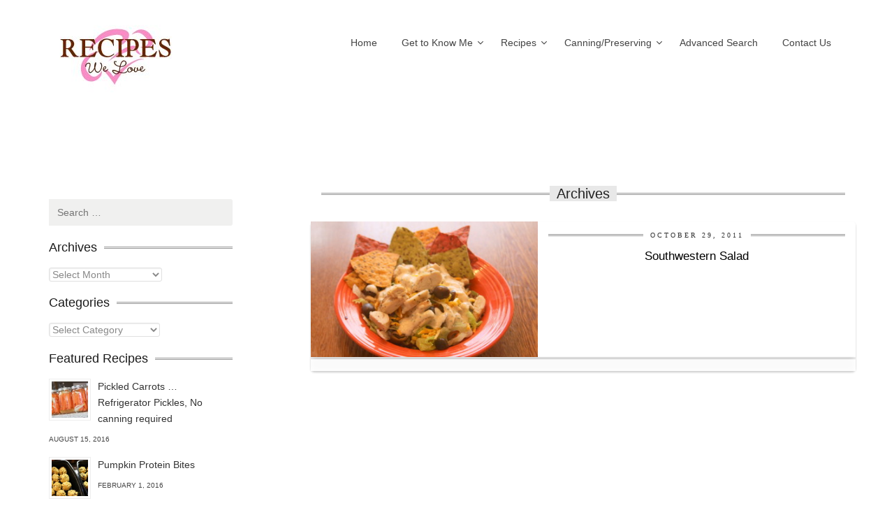

--- FILE ---
content_type: text/html; charset=UTF-8
request_url: https://recipeswelove.net/ingredients/diced-cooked-chicken/
body_size: 28556
content:
<!DOCTYPE html>
<html lang="en-US">
<head>
	<meta charset="UTF-8">
	<meta name="viewport" content="width=device-width, initial-scale=1">
	<title>Diced Cooked Chicken | Ingredients | Recipes We Love</title>
	<link rel="profile" href="http://gmpg.org/xfn/11">
	<link rel="pingback" href="https://recipeswelove.net/xmlrpc.php">
	<link rel="shortcut icon" type="image/x-icon" href="https://recipeswelove.net/wp-content/themes/cookingpress/images/favicon.ico" />

	<meta name='robots' content='max-image-preview:large' />
	<style>img:is([sizes="auto" i], [sizes^="auto," i]) { contain-intrinsic-size: 3000px 1500px }</style>
	<link rel='dns-prefetch' href='//assets.pinterest.com' />
<link rel="alternate" type="application/rss+xml" title="Recipes We Love &raquo; Feed" href="https://recipeswelove.net/feed/" />
<link rel="alternate" type="application/rss+xml" title="Recipes We Love &raquo; Comments Feed" href="https://recipeswelove.net/comments/feed/" />
<link rel="alternate" type="application/rss+xml" title="Recipes We Love &raquo; Diced Cooked Chicken Ingredient Feed" href="https://recipeswelove.net/ingredients/diced-cooked-chicken/feed/" />
<script type="text/javascript">
/* <![CDATA[ */
window._wpemojiSettings = {"baseUrl":"https:\/\/s.w.org\/images\/core\/emoji\/16.0.1\/72x72\/","ext":".png","svgUrl":"https:\/\/s.w.org\/images\/core\/emoji\/16.0.1\/svg\/","svgExt":".svg","source":{"concatemoji":"https:\/\/recipeswelove.net\/wp-includes\/js\/wp-emoji-release.min.js?ver=6.8.3"}};
/*! This file is auto-generated */
!function(s,n){var o,i,e;function c(e){try{var t={supportTests:e,timestamp:(new Date).valueOf()};sessionStorage.setItem(o,JSON.stringify(t))}catch(e){}}function p(e,t,n){e.clearRect(0,0,e.canvas.width,e.canvas.height),e.fillText(t,0,0);var t=new Uint32Array(e.getImageData(0,0,e.canvas.width,e.canvas.height).data),a=(e.clearRect(0,0,e.canvas.width,e.canvas.height),e.fillText(n,0,0),new Uint32Array(e.getImageData(0,0,e.canvas.width,e.canvas.height).data));return t.every(function(e,t){return e===a[t]})}function u(e,t){e.clearRect(0,0,e.canvas.width,e.canvas.height),e.fillText(t,0,0);for(var n=e.getImageData(16,16,1,1),a=0;a<n.data.length;a++)if(0!==n.data[a])return!1;return!0}function f(e,t,n,a){switch(t){case"flag":return n(e,"\ud83c\udff3\ufe0f\u200d\u26a7\ufe0f","\ud83c\udff3\ufe0f\u200b\u26a7\ufe0f")?!1:!n(e,"\ud83c\udde8\ud83c\uddf6","\ud83c\udde8\u200b\ud83c\uddf6")&&!n(e,"\ud83c\udff4\udb40\udc67\udb40\udc62\udb40\udc65\udb40\udc6e\udb40\udc67\udb40\udc7f","\ud83c\udff4\u200b\udb40\udc67\u200b\udb40\udc62\u200b\udb40\udc65\u200b\udb40\udc6e\u200b\udb40\udc67\u200b\udb40\udc7f");case"emoji":return!a(e,"\ud83e\udedf")}return!1}function g(e,t,n,a){var r="undefined"!=typeof WorkerGlobalScope&&self instanceof WorkerGlobalScope?new OffscreenCanvas(300,150):s.createElement("canvas"),o=r.getContext("2d",{willReadFrequently:!0}),i=(o.textBaseline="top",o.font="600 32px Arial",{});return e.forEach(function(e){i[e]=t(o,e,n,a)}),i}function t(e){var t=s.createElement("script");t.src=e,t.defer=!0,s.head.appendChild(t)}"undefined"!=typeof Promise&&(o="wpEmojiSettingsSupports",i=["flag","emoji"],n.supports={everything:!0,everythingExceptFlag:!0},e=new Promise(function(e){s.addEventListener("DOMContentLoaded",e,{once:!0})}),new Promise(function(t){var n=function(){try{var e=JSON.parse(sessionStorage.getItem(o));if("object"==typeof e&&"number"==typeof e.timestamp&&(new Date).valueOf()<e.timestamp+604800&&"object"==typeof e.supportTests)return e.supportTests}catch(e){}return null}();if(!n){if("undefined"!=typeof Worker&&"undefined"!=typeof OffscreenCanvas&&"undefined"!=typeof URL&&URL.createObjectURL&&"undefined"!=typeof Blob)try{var e="postMessage("+g.toString()+"("+[JSON.stringify(i),f.toString(),p.toString(),u.toString()].join(",")+"));",a=new Blob([e],{type:"text/javascript"}),r=new Worker(URL.createObjectURL(a),{name:"wpTestEmojiSupports"});return void(r.onmessage=function(e){c(n=e.data),r.terminate(),t(n)})}catch(e){}c(n=g(i,f,p,u))}t(n)}).then(function(e){for(var t in e)n.supports[t]=e[t],n.supports.everything=n.supports.everything&&n.supports[t],"flag"!==t&&(n.supports.everythingExceptFlag=n.supports.everythingExceptFlag&&n.supports[t]);n.supports.everythingExceptFlag=n.supports.everythingExceptFlag&&!n.supports.flag,n.DOMReady=!1,n.readyCallback=function(){n.DOMReady=!0}}).then(function(){return e}).then(function(){var e;n.supports.everything||(n.readyCallback(),(e=n.source||{}).concatemoji?t(e.concatemoji):e.wpemoji&&e.twemoji&&(t(e.twemoji),t(e.wpemoji)))}))}((window,document),window._wpemojiSettings);
/* ]]> */
</script>
<link rel='stylesheet' id='batch_css-css' href='https://recipeswelove.net/wp-content/plugins/batchmove/css/batch.css?ver=6.8.3' type='text/css' media='all' />
<link rel='stylesheet' id='pinterest-pin-it-button-plugin-styles-css' href='https://recipeswelove.net/wp-content/plugins/pinterest-pin-it-button/css/public.css?ver=2.1.0.1' type='text/css' media='all' />
<style id='wp-emoji-styles-inline-css' type='text/css'>

	img.wp-smiley, img.emoji {
		display: inline !important;
		border: none !important;
		box-shadow: none !important;
		height: 1em !important;
		width: 1em !important;
		margin: 0 0.07em !important;
		vertical-align: -0.1em !important;
		background: none !important;
		padding: 0 !important;
	}
</style>
<link rel='stylesheet' id='wp-block-library-css' href='https://recipeswelove.net/wp-includes/css/dist/block-library/style.min.css?ver=6.8.3' type='text/css' media='all' />
<style id='classic-theme-styles-inline-css' type='text/css'>
/*! This file is auto-generated */
.wp-block-button__link{color:#fff;background-color:#32373c;border-radius:9999px;box-shadow:none;text-decoration:none;padding:calc(.667em + 2px) calc(1.333em + 2px);font-size:1.125em}.wp-block-file__button{background:#32373c;color:#fff;text-decoration:none}
</style>
<style id='global-styles-inline-css' type='text/css'>
:root{--wp--preset--aspect-ratio--square: 1;--wp--preset--aspect-ratio--4-3: 4/3;--wp--preset--aspect-ratio--3-4: 3/4;--wp--preset--aspect-ratio--3-2: 3/2;--wp--preset--aspect-ratio--2-3: 2/3;--wp--preset--aspect-ratio--16-9: 16/9;--wp--preset--aspect-ratio--9-16: 9/16;--wp--preset--color--black: #000000;--wp--preset--color--cyan-bluish-gray: #abb8c3;--wp--preset--color--white: #ffffff;--wp--preset--color--pale-pink: #f78da7;--wp--preset--color--vivid-red: #cf2e2e;--wp--preset--color--luminous-vivid-orange: #ff6900;--wp--preset--color--luminous-vivid-amber: #fcb900;--wp--preset--color--light-green-cyan: #7bdcb5;--wp--preset--color--vivid-green-cyan: #00d084;--wp--preset--color--pale-cyan-blue: #8ed1fc;--wp--preset--color--vivid-cyan-blue: #0693e3;--wp--preset--color--vivid-purple: #9b51e0;--wp--preset--gradient--vivid-cyan-blue-to-vivid-purple: linear-gradient(135deg,rgba(6,147,227,1) 0%,rgb(155,81,224) 100%);--wp--preset--gradient--light-green-cyan-to-vivid-green-cyan: linear-gradient(135deg,rgb(122,220,180) 0%,rgb(0,208,130) 100%);--wp--preset--gradient--luminous-vivid-amber-to-luminous-vivid-orange: linear-gradient(135deg,rgba(252,185,0,1) 0%,rgba(255,105,0,1) 100%);--wp--preset--gradient--luminous-vivid-orange-to-vivid-red: linear-gradient(135deg,rgba(255,105,0,1) 0%,rgb(207,46,46) 100%);--wp--preset--gradient--very-light-gray-to-cyan-bluish-gray: linear-gradient(135deg,rgb(238,238,238) 0%,rgb(169,184,195) 100%);--wp--preset--gradient--cool-to-warm-spectrum: linear-gradient(135deg,rgb(74,234,220) 0%,rgb(151,120,209) 20%,rgb(207,42,186) 40%,rgb(238,44,130) 60%,rgb(251,105,98) 80%,rgb(254,248,76) 100%);--wp--preset--gradient--blush-light-purple: linear-gradient(135deg,rgb(255,206,236) 0%,rgb(152,150,240) 100%);--wp--preset--gradient--blush-bordeaux: linear-gradient(135deg,rgb(254,205,165) 0%,rgb(254,45,45) 50%,rgb(107,0,62) 100%);--wp--preset--gradient--luminous-dusk: linear-gradient(135deg,rgb(255,203,112) 0%,rgb(199,81,192) 50%,rgb(65,88,208) 100%);--wp--preset--gradient--pale-ocean: linear-gradient(135deg,rgb(255,245,203) 0%,rgb(182,227,212) 50%,rgb(51,167,181) 100%);--wp--preset--gradient--electric-grass: linear-gradient(135deg,rgb(202,248,128) 0%,rgb(113,206,126) 100%);--wp--preset--gradient--midnight: linear-gradient(135deg,rgb(2,3,129) 0%,rgb(40,116,252) 100%);--wp--preset--font-size--small: 13px;--wp--preset--font-size--medium: 20px;--wp--preset--font-size--large: 36px;--wp--preset--font-size--x-large: 42px;--wp--preset--spacing--20: 0.44rem;--wp--preset--spacing--30: 0.67rem;--wp--preset--spacing--40: 1rem;--wp--preset--spacing--50: 1.5rem;--wp--preset--spacing--60: 2.25rem;--wp--preset--spacing--70: 3.38rem;--wp--preset--spacing--80: 5.06rem;--wp--preset--shadow--natural: 6px 6px 9px rgba(0, 0, 0, 0.2);--wp--preset--shadow--deep: 12px 12px 50px rgba(0, 0, 0, 0.4);--wp--preset--shadow--sharp: 6px 6px 0px rgba(0, 0, 0, 0.2);--wp--preset--shadow--outlined: 6px 6px 0px -3px rgba(255, 255, 255, 1), 6px 6px rgba(0, 0, 0, 1);--wp--preset--shadow--crisp: 6px 6px 0px rgba(0, 0, 0, 1);}:where(.is-layout-flex){gap: 0.5em;}:where(.is-layout-grid){gap: 0.5em;}body .is-layout-flex{display: flex;}.is-layout-flex{flex-wrap: wrap;align-items: center;}.is-layout-flex > :is(*, div){margin: 0;}body .is-layout-grid{display: grid;}.is-layout-grid > :is(*, div){margin: 0;}:where(.wp-block-columns.is-layout-flex){gap: 2em;}:where(.wp-block-columns.is-layout-grid){gap: 2em;}:where(.wp-block-post-template.is-layout-flex){gap: 1.25em;}:where(.wp-block-post-template.is-layout-grid){gap: 1.25em;}.has-black-color{color: var(--wp--preset--color--black) !important;}.has-cyan-bluish-gray-color{color: var(--wp--preset--color--cyan-bluish-gray) !important;}.has-white-color{color: var(--wp--preset--color--white) !important;}.has-pale-pink-color{color: var(--wp--preset--color--pale-pink) !important;}.has-vivid-red-color{color: var(--wp--preset--color--vivid-red) !important;}.has-luminous-vivid-orange-color{color: var(--wp--preset--color--luminous-vivid-orange) !important;}.has-luminous-vivid-amber-color{color: var(--wp--preset--color--luminous-vivid-amber) !important;}.has-light-green-cyan-color{color: var(--wp--preset--color--light-green-cyan) !important;}.has-vivid-green-cyan-color{color: var(--wp--preset--color--vivid-green-cyan) !important;}.has-pale-cyan-blue-color{color: var(--wp--preset--color--pale-cyan-blue) !important;}.has-vivid-cyan-blue-color{color: var(--wp--preset--color--vivid-cyan-blue) !important;}.has-vivid-purple-color{color: var(--wp--preset--color--vivid-purple) !important;}.has-black-background-color{background-color: var(--wp--preset--color--black) !important;}.has-cyan-bluish-gray-background-color{background-color: var(--wp--preset--color--cyan-bluish-gray) !important;}.has-white-background-color{background-color: var(--wp--preset--color--white) !important;}.has-pale-pink-background-color{background-color: var(--wp--preset--color--pale-pink) !important;}.has-vivid-red-background-color{background-color: var(--wp--preset--color--vivid-red) !important;}.has-luminous-vivid-orange-background-color{background-color: var(--wp--preset--color--luminous-vivid-orange) !important;}.has-luminous-vivid-amber-background-color{background-color: var(--wp--preset--color--luminous-vivid-amber) !important;}.has-light-green-cyan-background-color{background-color: var(--wp--preset--color--light-green-cyan) !important;}.has-vivid-green-cyan-background-color{background-color: var(--wp--preset--color--vivid-green-cyan) !important;}.has-pale-cyan-blue-background-color{background-color: var(--wp--preset--color--pale-cyan-blue) !important;}.has-vivid-cyan-blue-background-color{background-color: var(--wp--preset--color--vivid-cyan-blue) !important;}.has-vivid-purple-background-color{background-color: var(--wp--preset--color--vivid-purple) !important;}.has-black-border-color{border-color: var(--wp--preset--color--black) !important;}.has-cyan-bluish-gray-border-color{border-color: var(--wp--preset--color--cyan-bluish-gray) !important;}.has-white-border-color{border-color: var(--wp--preset--color--white) !important;}.has-pale-pink-border-color{border-color: var(--wp--preset--color--pale-pink) !important;}.has-vivid-red-border-color{border-color: var(--wp--preset--color--vivid-red) !important;}.has-luminous-vivid-orange-border-color{border-color: var(--wp--preset--color--luminous-vivid-orange) !important;}.has-luminous-vivid-amber-border-color{border-color: var(--wp--preset--color--luminous-vivid-amber) !important;}.has-light-green-cyan-border-color{border-color: var(--wp--preset--color--light-green-cyan) !important;}.has-vivid-green-cyan-border-color{border-color: var(--wp--preset--color--vivid-green-cyan) !important;}.has-pale-cyan-blue-border-color{border-color: var(--wp--preset--color--pale-cyan-blue) !important;}.has-vivid-cyan-blue-border-color{border-color: var(--wp--preset--color--vivid-cyan-blue) !important;}.has-vivid-purple-border-color{border-color: var(--wp--preset--color--vivid-purple) !important;}.has-vivid-cyan-blue-to-vivid-purple-gradient-background{background: var(--wp--preset--gradient--vivid-cyan-blue-to-vivid-purple) !important;}.has-light-green-cyan-to-vivid-green-cyan-gradient-background{background: var(--wp--preset--gradient--light-green-cyan-to-vivid-green-cyan) !important;}.has-luminous-vivid-amber-to-luminous-vivid-orange-gradient-background{background: var(--wp--preset--gradient--luminous-vivid-amber-to-luminous-vivid-orange) !important;}.has-luminous-vivid-orange-to-vivid-red-gradient-background{background: var(--wp--preset--gradient--luminous-vivid-orange-to-vivid-red) !important;}.has-very-light-gray-to-cyan-bluish-gray-gradient-background{background: var(--wp--preset--gradient--very-light-gray-to-cyan-bluish-gray) !important;}.has-cool-to-warm-spectrum-gradient-background{background: var(--wp--preset--gradient--cool-to-warm-spectrum) !important;}.has-blush-light-purple-gradient-background{background: var(--wp--preset--gradient--blush-light-purple) !important;}.has-blush-bordeaux-gradient-background{background: var(--wp--preset--gradient--blush-bordeaux) !important;}.has-luminous-dusk-gradient-background{background: var(--wp--preset--gradient--luminous-dusk) !important;}.has-pale-ocean-gradient-background{background: var(--wp--preset--gradient--pale-ocean) !important;}.has-electric-grass-gradient-background{background: var(--wp--preset--gradient--electric-grass) !important;}.has-midnight-gradient-background{background: var(--wp--preset--gradient--midnight) !important;}.has-small-font-size{font-size: var(--wp--preset--font-size--small) !important;}.has-medium-font-size{font-size: var(--wp--preset--font-size--medium) !important;}.has-large-font-size{font-size: var(--wp--preset--font-size--large) !important;}.has-x-large-font-size{font-size: var(--wp--preset--font-size--x-large) !important;}
:where(.wp-block-post-template.is-layout-flex){gap: 1.25em;}:where(.wp-block-post-template.is-layout-grid){gap: 1.25em;}
:where(.wp-block-columns.is-layout-flex){gap: 2em;}:where(.wp-block-columns.is-layout-grid){gap: 2em;}
:root :where(.wp-block-pullquote){font-size: 1.5em;line-height: 1.6;}
</style>
<link rel='stylesheet' id='contact-form-7-css' href='https://recipeswelove.net/wp-content/plugins/contact-form-7/includes/css/styles.css?ver=6.1.3' type='text/css' media='all' />
<link rel='stylesheet' id='wp-postratings-css' href='https://recipeswelove.net/wp-content/plugins/wp-postratings/css/postratings-css.css?ver=1.91.2' type='text/css' media='all' />
<link rel='stylesheet' id='foodiepress-plugin-styles-css' href='https://recipeswelove.net/wp-content/plugins/foodiepress/public/assets/css/public.css?ver=1.2.7' type='text/css' media='all' />
<link rel='stylesheet' id='foodiepress-recipe-tearedh-styles-css' href='https://recipeswelove.net/wp-content/plugins/foodiepress/public/templates/tearedh/style.css?ver=1.2.7' type='text/css' media='all' />
<link rel='stylesheet' id='foodiepress-recipe-teared-styles-css' href='https://recipeswelove.net/wp-content/plugins/foodiepress/public/templates/teared/style.css?ver=1.2.7' type='text/css' media='all' />
<link rel='stylesheet' id='foodiepress-recipe-elegant-styles-css' href='https://recipeswelove.net/wp-content/plugins/foodiepress/public/templates/elegant/style.css?ver=1.2.7' type='text/css' media='all' />
<link rel='stylesheet' id='foodiepress-recipe-minimal-styles-css' href='https://recipeswelove.net/wp-content/plugins/foodiepress/public/templates/minimal/style.css?ver=1.2.7' type='text/css' media='all' />
<link rel='stylesheet' id='bootstrap-css' href='https://recipeswelove.net/wp-content/themes/cookingpress/css/bootstrap.min.css?ver=6.8.3' type='text/css' media='all' />
<link rel='stylesheet' id='cookingpress-style-css' href='https://recipeswelove.net/wp-content/themes/cookingpress-child/style.css?ver=6.8.3' type='text/css' media='all' />
<link rel='stylesheet' id='flexslider-css' href='https://recipeswelove.net/wp-content/themes/cookingpress/css/flexslider.css?ver=6.8.3' type='text/css' media='all' />
<link rel='stylesheet' id='royalslider-css' href='https://recipeswelove.net/wp-content/themes/cookingpress/css/royalslider.css?ver=6.8.3' type='text/css' media='all' />
<link rel='stylesheet' id='rs-default-css' href='https://recipeswelove.net/wp-content/themes/cookingpress/css/rs-default.css?ver=6.8.3' type='text/css' media='all' />
<link rel='stylesheet' id='fontawesome-css' href='https://recipeswelove.net/wp-content/themes/cookingpress/css/font-awesome.min.css?ver=6.8.3' type='text/css' media='all' />
<link rel='stylesheet' id='typeplate-css' href='https://recipeswelove.net/wp-content/themes/cookingpress/css/typeplate.css?ver=6.8.3' type='text/css' media='all' />
<link rel='stylesheet' id='wp-pagenavi-css' href='https://recipeswelove.net/wp-content/themes/cookingpress/pagenavi-css.css?ver=2.70' type='text/css' media='all' />
<script type="text/javascript" src="https://recipeswelove.net/wp-content/plugins/batchmove/js/batch.js?ver=6.8.3" id="batch_js-js"></script>
<script type="text/javascript" src="https://recipeswelove.net/wp-includes/js/jquery/jquery.min.js?ver=3.7.1" id="jquery-core-js"></script>
<script type="text/javascript" src="https://recipeswelove.net/wp-includes/js/jquery/jquery-migrate.min.js?ver=3.4.1" id="jquery-migrate-js"></script>
<script type="text/javascript" id="foodiepress-plugin-script-js-extra">
/* <![CDATA[ */
var foodiepress = {"ajaxurl":"https:\/\/recipeswelove.net\/wp-admin\/admin-ajax.php","nonce":"4c3f330301","addedtolist":"Added to Fav List!"};
/* ]]> */
</script>
<script type="text/javascript" src="https://recipeswelove.net/wp-content/plugins/foodiepress/public/assets/js/public.js?ver=1.2.7" id="foodiepress-plugin-script-js"></script>
<script type="text/javascript" src="https://recipeswelove.net/wp-content/plugins/foodiepress/public/assets/js/print.js?ver=1.2.7" id="foodiepress-plugin-print-js"></script>
<script type="text/javascript" src="https://recipeswelove.net/wp-content/themes/cookingpress/inc/cpslider/js/cpslider.js?ver=6.8.3" id="cpslider-js-js"></script>
<script type="text/javascript" src="https://recipeswelove.net/wp-content/plugins/google-analyticator/external-tracking.min.js?ver=6.5.7" id="ga-external-tracking-js"></script>
<link rel="https://api.w.org/" href="https://recipeswelove.net/wp-json/" /><link rel="EditURI" type="application/rsd+xml" title="RSD" href="https://recipeswelove.net/xmlrpc.php?rsd" />
<meta name="generator" content="WordPress 6.8.3" />
<script type="text/javascript">
	window._wp_rp_static_base_url = 'https://wprp.zemanta.com/static/';
	window._wp_rp_wp_ajax_url = "https://recipeswelove.net/wp-admin/admin-ajax.php";
	window._wp_rp_plugin_version = '3.5.4';
	window._wp_rp_post_id = '1839';
	window._wp_rp_num_rel_posts = '4';
	window._wp_rp_thumbnails = true;
	window._wp_rp_post_title = 'Southwestern+Salad';
	window._wp_rp_post_tags = ['black+beans', 'black+slice+olives', 'diced+cooked+chicken', 'diced+onion', 'romaine+lettuce', 'whole+kernel+corn', 'chicken', 'salad', 'salad', 'southwestern'];
	window._wp_rp_promoted_content = true;
</script>
<script type="text/javascript" src="https://wprp.zemanta.com/static/js/loader.js?version=3.5.4" async></script>
<link rel="stylesheet" href="https://recipeswelove.net/wp-content/plugins/wordpress-23-related-posts-plugin/static/themes/pinterest.css?version=3.5.4" />
<style type="text/css">
body {  }
h1, h2, h3, h4, h5, h6  {  }
header .site-branding a {  }
header .site-branding span {  }
#site-navigation div.menu ul li a, #site-navigation ul.menu li a {    }
.rsDefault  {    }

#header { height: 86px; }

.site-title {
}
#site-navigation {
margin-top:30px;}

.mainfooter { background: url('https://recipeswelove.net/wp-content/themes/cookingpress/images/pattern.jpg')}

body.custom-background{
background-image:none!important;
background-color:#fff!important;
}


.pf-alignleft{float:none;}

div.wp_rp_content{
float:right;
clear:both;
margin-bottom:20px;
}


div.pin-it-btn-wrapper{
display: inline-block;
margin-left: 5px;
}


div.pin-it-btn-wrapper a{
position: absolute!important;
}


.rsGCaption{display:none!important;}</style>

<style type="text/css"></style>
<style type="text/css" id="custom-background-css">
body.custom-background { background-image: url("https://recipeswelove.net/wp-content/themes/cookingpress/images/bg/content-bg.gif"); background-position: center top; background-size: auto; background-repeat: repeat; background-attachment: scroll; }
</style>
	<style>
.synved-social-resolution-single {
display: inline-block;
}
.synved-social-resolution-normal {
display: inline-block;
}
.synved-social-resolution-hidef {
display: none;
}

@media only screen and (min--moz-device-pixel-ratio: 2),
only screen and (-o-min-device-pixel-ratio: 2/1),
only screen and (-webkit-min-device-pixel-ratio: 2),
only screen and (min-device-pixel-ratio: 2),
only screen and (min-resolution: 2dppx),
only screen and (min-resolution: 192dpi) {
	.synved-social-resolution-normal {
	display: none;
	}
	.synved-social-resolution-hidef {
	display: inline-block;
	}
}
</style><!-- Google Analytics Tracking by Google Analyticator 6.5.7 -->
<script type="text/javascript">
    var analyticsFileTypes = [];
    var analyticsSnippet = 'disabled';
    var analyticsEventTracking = 'enabled';
</script>
<script type="text/javascript">
	(function(i,s,o,g,r,a,m){i['GoogleAnalyticsObject']=r;i[r]=i[r]||function(){
	(i[r].q=i[r].q||[]).push(arguments)},i[r].l=1*new Date();a=s.createElement(o),
	m=s.getElementsByTagName(o)[0];a.async=1;a.src=g;m.parentNode.insertBefore(a,m)
	})(window,document,'script','//www.google-analytics.com/analytics.js','ga');
	ga('create', 'UA-62874909-1', 'auto');
 
	ga('send', 'pageview');
</script>
</head>

<body class="archive tax-ingredients term-diced-cooked-chicken term-6587 custom-background wp-theme-cookingpress wp-child-theme-cookingpress-child group-blog left-sidebar">
	<div id="fb-root"></div>
	<script>(function(d, s, id) {
		var js, fjs = d.getElementsByTagName(s)[0];
		if (d.getElementById(id)) return;
		js = d.createElement(s); js.id = id;
		js.src = "//connect.facebook.net/en_GB/all.js#xfbml=1&appId=449478401758908";
		fjs.parentNode.insertBefore(js, fjs);
	}(document, 'script', 'facebook-jssdk'));</script>

	<div class="container">
		<div class="row">
						<header id="masthead" class="site-header sixteen columns" role="banner">
								
				<div class="site-branding col-md-4 ">
									
										<h2 class="site-title">
						<a href="https://recipeswelove.net/" title="Recipes We Love" rel="home"><img src="https://recipeswelove.net/wp-content/uploads/2015/03/recipewelovelogo.jpg" alt="Recipes We Love"/></a>
						<span class="site-description"></span>					</h2>
								</div>
			
			
						<div class="col-md-8">
				<nav id="site-navigation" class="main-navigation  " role="navigation">
				<ul id="menu-primary-navigation" class="sf-menu menu"><li id="menu-item-6660" class="menu-item menu-item-type-custom menu-item-object-custom menu-item-home menu-item-6660"><a href="https://recipeswelove.net">Home</a></li>
<li id="menu-item-6661" class="menu-item menu-item-type-post_type menu-item-object-page menu-item-has-children menu-item-6661"><a href="https://recipeswelove.net/get-to-know-us/">Get to Know Me</a>
<ul class="sub-menu">
	<li id="menu-item-6662" class="menu-item menu-item-type-post_type menu-item-object-page menu-item-6662"><a href="https://recipeswelove.net/get-to-know-us/about-ann-kelly/">About Ann Kelly</a></li>
</ul>
</li>
<li id="menu-item-7727" class="menu-item menu-item-type-custom menu-item-object-custom menu-item-has-children menu-item-7727"><a href="#">Recipes</a>
<ul class="sub-menu">
	<li id="menu-item-7729" class="menu-item menu-item-type-taxonomy menu-item-object-category menu-item-has-children menu-item-7729"><a href="https://recipeswelove.net/category/main-dish/">Main Dishes</a>
	<ul class="sub-menu">
		<li id="menu-item-7731" class="menu-item menu-item-type-taxonomy menu-item-object-category menu-item-7731"><a href="https://recipeswelove.net/category/main-dishes/beef/">Beef</a></li>
		<li id="menu-item-8163" class="menu-item menu-item-type-taxonomy menu-item-object-category menu-item-8163"><a href="https://recipeswelove.net/category/main-dishes/chicken/">Chicken</a></li>
		<li id="menu-item-8164" class="menu-item menu-item-type-taxonomy menu-item-object-category menu-item-8164"><a href="https://recipeswelove.net/category/main-dishes/pork/">Pork</a></li>
		<li id="menu-item-8165" class="menu-item menu-item-type-taxonomy menu-item-object-category menu-item-8165"><a href="https://recipeswelove.net/category/seafood/">Seafood</a></li>
		<li id="menu-item-8166" class="menu-item menu-item-type-taxonomy menu-item-object-category menu-item-8166"><a href="https://recipeswelove.net/category/fish/">Fish</a></li>
		<li id="menu-item-8167" class="menu-item menu-item-type-taxonomy menu-item-object-category menu-item-8167"><a href="https://recipeswelove.net/category/main-dishes/pasta-main-dishes/">Pasta</a></li>
		<li id="menu-item-8169" class="menu-item menu-item-type-taxonomy menu-item-object-category menu-item-8169"><a href="https://recipeswelove.net/category/sides/rice/">Rice</a></li>
		<li id="menu-item-8168" class="menu-item menu-item-type-taxonomy menu-item-object-category menu-item-8168"><a href="https://recipeswelove.net/category/salad/">Salads</a></li>
	</ul>
</li>
	<li id="menu-item-7730" class="menu-item menu-item-type-taxonomy menu-item-object-category menu-item-has-children menu-item-7730"><a href="https://recipeswelove.net/category/side-dish/">Side Dishes</a>
	<ul class="sub-menu">
		<li id="menu-item-8170" class="menu-item menu-item-type-taxonomy menu-item-object-category menu-item-8170"><a href="https://recipeswelove.net/category/sides/potatoes/">Potatoes</a></li>
		<li id="menu-item-8171" class="menu-item menu-item-type-taxonomy menu-item-object-category menu-item-8171"><a href="https://recipeswelove.net/category/main-dishes/pasta-main-dishes/">Pasta</a></li>
		<li id="menu-item-8172" class="menu-item menu-item-type-taxonomy menu-item-object-category menu-item-8172"><a href="https://recipeswelove.net/category/sides/rice/">Rice</a></li>
		<li id="menu-item-8174" class="menu-item menu-item-type-taxonomy menu-item-object-category menu-item-8174"><a href="https://recipeswelove.net/category/side-dish/vegetables/">Vegetables</a></li>
		<li id="menu-item-8173" class="menu-item menu-item-type-taxonomy menu-item-object-category menu-item-8173"><a href="https://recipeswelove.net/category/sides/fruit/">Fruit</a></li>
	</ul>
</li>
	<li id="menu-item-8175" class="menu-item menu-item-type-taxonomy menu-item-object-category menu-item-8175"><a href="https://recipeswelove.net/category/starters-and-breads/bread/">Bread</a></li>
	<li id="menu-item-8176" class="menu-item menu-item-type-taxonomy menu-item-object-category menu-item-has-children menu-item-8176"><a href="https://recipeswelove.net/category/sweets/">Sweets</a>
	<ul class="sub-menu">
		<li id="menu-item-8177" class="menu-item menu-item-type-taxonomy menu-item-object-category menu-item-8177"><a href="https://recipeswelove.net/category/sweet-treats/cookies/">Cookies</a></li>
		<li id="menu-item-8178" class="menu-item menu-item-type-taxonomy menu-item-object-category menu-item-8178"><a href="https://recipeswelove.net/category/pie/">Pies</a></li>
		<li id="menu-item-8179" class="menu-item menu-item-type-taxonomy menu-item-object-category menu-item-8179"><a href="https://recipeswelove.net/category/cake/">Cakes</a></li>
		<li id="menu-item-8181" class="menu-item menu-item-type-taxonomy menu-item-object-category menu-item-8181"><a href="https://recipeswelove.net/category/sweet-treats/other/">Other</a></li>
	</ul>
</li>
	<li id="menu-item-8183" class="menu-item menu-item-type-taxonomy menu-item-object-category menu-item-has-children menu-item-8183"><a href="https://recipeswelove.net/category/starters/">Starters</a>
	<ul class="sub-menu">
		<li id="menu-item-8185" class="menu-item menu-item-type-taxonomy menu-item-object-category menu-item-8185"><a href="https://recipeswelove.net/category/starters/hot-appetizers/">Hot Appetizers</a></li>
		<li id="menu-item-8184" class="menu-item menu-item-type-taxonomy menu-item-object-category menu-item-8184"><a href="https://recipeswelove.net/category/starters/cold-appetizers/">Cold Appetizers</a></li>
		<li id="menu-item-8186" class="menu-item menu-item-type-taxonomy menu-item-object-category menu-item-8186"><a href="https://recipeswelove.net/category/dip/">Dips</a></li>
	</ul>
</li>
	<li id="menu-item-7728" class="menu-item menu-item-type-taxonomy menu-item-object-category menu-item-7728"><a href="https://recipeswelove.net/category/gluten-free/">Gluten Free</a></li>
</ul>
</li>
<li id="menu-item-8187" class="menu-item menu-item-type-taxonomy menu-item-object-category menu-item-has-children menu-item-8187"><a href="https://recipeswelove.net/category/canningpreserving/">Canning/Preserving</a>
<ul class="sub-menu">
	<li id="menu-item-8188" class="menu-item menu-item-type-taxonomy menu-item-object-category menu-item-8188"><a href="https://recipeswelove.net/category/canningpreserving/water-bath-canning/">Water Bath Canning</a></li>
	<li id="menu-item-8189" class="menu-item menu-item-type-taxonomy menu-item-object-category menu-item-8189"><a href="https://recipeswelove.net/category/canningpreserving/pressure-canning/">Pressure Canning</a></li>
	<li id="menu-item-8190" class="menu-item menu-item-type-taxonomy menu-item-object-category menu-item-8190"><a href="https://recipeswelove.net/category/canningpreserving/freezing/">Freezing</a></li>
	<li id="menu-item-8191" class="menu-item menu-item-type-taxonomy menu-item-object-category menu-item-8191"><a href="https://recipeswelove.net/category/canningpreserving/dehydrating/">Dehydrating</a></li>
</ul>
</li>
<li id="menu-item-6681" class="menu-item menu-item-type-post_type menu-item-object-page menu-item-6681"><a href="https://recipeswelove.net/advanced-search/">Advanced Search</a></li>
<li id="menu-item-6684" class="menu-item menu-item-type-post_type menu-item-object-page menu-item-6684"><a href="https://recipeswelove.net/contact-us/">Contact Us</a></li>
</ul>				</nav><!-- #site-navigation -->
				<select class="selectnav"><option value="/">Select Page</option><option value="https://recipeswelove.net" class="menu-item menu-item-type-custom menu-item-object-custom menu-item-home menu-item-6660">Home</option><option value="https://recipeswelove.net/get-to-know-us/" class="menu-item menu-item-type-post_type menu-item-object-page menu-item-has-children menu-item-6661">Get to Know Me</option><option value="https://recipeswelove.net/get-to-know-us/about-ann-kelly/" class="menu-item menu-item-type-post_type menu-item-object-page menu-item-6662">&#151; About Ann Kelly</option><option value="#" class="menu-item menu-item-type-custom menu-item-object-custom menu-item-has-children menu-item-7727">Recipes</option><option value="https://recipeswelove.net/category/main-dish/" class="menu-item menu-item-type-taxonomy menu-item-object-category menu-item-has-children menu-item-7729">&#151; Main Dishes</option><option value="https://recipeswelove.net/category/main-dishes/beef/" class="menu-item menu-item-type-taxonomy menu-item-object-category menu-item-7731">&#151; &#151; Beef</option><option value="https://recipeswelove.net/category/main-dishes/chicken/" class="menu-item menu-item-type-taxonomy menu-item-object-category menu-item-8163">&#151; &#151; Chicken</option><option value="https://recipeswelove.net/category/main-dishes/pork/" class="menu-item menu-item-type-taxonomy menu-item-object-category menu-item-8164">&#151; &#151; Pork</option><option value="https://recipeswelove.net/category/seafood/" class="menu-item menu-item-type-taxonomy menu-item-object-category menu-item-8165">&#151; &#151; Seafood</option><option value="https://recipeswelove.net/category/fish/" class="menu-item menu-item-type-taxonomy menu-item-object-category menu-item-8166">&#151; &#151; Fish</option><option value="https://recipeswelove.net/category/main-dishes/pasta-main-dishes/" class="menu-item menu-item-type-taxonomy menu-item-object-category menu-item-8167">&#151; &#151; Pasta</option><option value="https://recipeswelove.net/category/sides/rice/" class="menu-item menu-item-type-taxonomy menu-item-object-category menu-item-8169">&#151; &#151; Rice</option><option value="https://recipeswelove.net/category/salad/" class="menu-item menu-item-type-taxonomy menu-item-object-category menu-item-8168">&#151; &#151; Salads</option><option value="https://recipeswelove.net/category/side-dish/" class="menu-item menu-item-type-taxonomy menu-item-object-category menu-item-has-children menu-item-7730">&#151; Side Dishes</option><option value="https://recipeswelove.net/category/sides/potatoes/" class="menu-item menu-item-type-taxonomy menu-item-object-category menu-item-8170">&#151; &#151; Potatoes</option><option value="https://recipeswelove.net/category/main-dishes/pasta-main-dishes/" class="menu-item menu-item-type-taxonomy menu-item-object-category menu-item-8171">&#151; &#151; Pasta</option><option value="https://recipeswelove.net/category/sides/rice/" class="menu-item menu-item-type-taxonomy menu-item-object-category menu-item-8172">&#151; &#151; Rice</option><option value="https://recipeswelove.net/category/side-dish/vegetables/" class="menu-item menu-item-type-taxonomy menu-item-object-category menu-item-8174">&#151; &#151; Vegetables</option><option value="https://recipeswelove.net/category/sides/fruit/" class="menu-item menu-item-type-taxonomy menu-item-object-category menu-item-8173">&#151; &#151; Fruit</option><option value="https://recipeswelove.net/category/starters-and-breads/bread/" class="menu-item menu-item-type-taxonomy menu-item-object-category menu-item-8175">&#151; Bread</option><option value="https://recipeswelove.net/category/sweets/" class="menu-item menu-item-type-taxonomy menu-item-object-category menu-item-has-children menu-item-8176">&#151; Sweets</option><option value="https://recipeswelove.net/category/sweet-treats/cookies/" class="menu-item menu-item-type-taxonomy menu-item-object-category menu-item-8177">&#151; &#151; Cookies</option><option value="https://recipeswelove.net/category/pie/" class="menu-item menu-item-type-taxonomy menu-item-object-category menu-item-8178">&#151; &#151; Pies</option><option value="https://recipeswelove.net/category/cake/" class="menu-item menu-item-type-taxonomy menu-item-object-category menu-item-8179">&#151; &#151; Cakes</option><option value="https://recipeswelove.net/category/sweet-treats/other/" class="menu-item menu-item-type-taxonomy menu-item-object-category menu-item-8181">&#151; &#151; Other</option><option value="https://recipeswelove.net/category/starters/" class="menu-item menu-item-type-taxonomy menu-item-object-category menu-item-has-children menu-item-8183">&#151; Starters</option><option value="https://recipeswelove.net/category/starters/hot-appetizers/" class="menu-item menu-item-type-taxonomy menu-item-object-category menu-item-8185">&#151; &#151; Hot Appetizers</option><option value="https://recipeswelove.net/category/starters/cold-appetizers/" class="menu-item menu-item-type-taxonomy menu-item-object-category menu-item-8184">&#151; &#151; Cold Appetizers</option><option value="https://recipeswelove.net/category/dip/" class="menu-item menu-item-type-taxonomy menu-item-object-category menu-item-8186">&#151; &#151; Dips</option><option value="https://recipeswelove.net/category/gluten-free/" class="menu-item menu-item-type-taxonomy menu-item-object-category menu-item-7728">&#151; Gluten Free</option><option value="https://recipeswelove.net/category/canningpreserving/" class="menu-item menu-item-type-taxonomy menu-item-object-category menu-item-has-children menu-item-8187">Canning/Preserving</option><option value="https://recipeswelove.net/category/canningpreserving/water-bath-canning/" class="menu-item menu-item-type-taxonomy menu-item-object-category menu-item-8188">&#151; Water Bath Canning</option><option value="https://recipeswelove.net/category/canningpreserving/pressure-canning/" class="menu-item menu-item-type-taxonomy menu-item-object-category menu-item-8189">&#151; Pressure Canning</option><option value="https://recipeswelove.net/category/canningpreserving/freezing/" class="menu-item menu-item-type-taxonomy menu-item-object-category menu-item-8190">&#151; Freezing</option><option value="https://recipeswelove.net/category/canningpreserving/dehydrating/" class="menu-item menu-item-type-taxonomy menu-item-object-category menu-item-8191">&#151; Dehydrating</option><option value="https://recipeswelove.net/advanced-search/" class="menu-item menu-item-type-post_type menu-item-object-page menu-item-6681">Advanced Search</option><option value="https://recipeswelove.net/contact-us/" class="menu-item menu-item-type-post_type menu-item-object-page menu-item-6684">Contact Us</option></select>			</div>
						
			
			
			
			
			




<div style="padding:120px 0 0 0;margin:0 auto 20px auto;text-align:center;">
<script async src="//pagead2.googlesyndication.com/pagead/js/adsbygoogle.js"></script>
<!-- Recipe 728x90 -->
<ins class="adsbygoogle"
style="display:inline-block;width:728px;height:90px"
data-ad-client="ca-pub-6391639643974622"
data-ad-slot="4544979796"></ins>
<script>
(adsbygoogle = window.adsbygoogle || []).push({});
</script>
</div>



			
			
			
			
			
			
			
			
			
		</header><!-- #masthead -->
	</div>
</div>




<div class="container">
	<div class="row"><div id="primary" class="col-md-8 col-md-push-3 col-md-offset-1">
	<header class="page-header">
				<h1 class="page-title">
					<span>Archives </span>
				</h1>
							</header><!-- .page-header -->
	<div class="excerpt" >
								  <!-- Post -->
    <article class="post row" id="post-1839" >
        <div class="col-md-5"><img width="360" height="215" src="https://recipeswelove.net/wp-content/uploads/2011/10/Southwestern-Salad-360x215.jpg" class="attachment-post-thumbnail size-post-thumbnail wp-post-image" alt="" decoding="async" fetchpriority="high" /></div>
      <section class="col-md-7 post-content">
          <header class="meta">
        <a href="https://recipeswelove.net/2011/10/southwestern-salad/" class="published-time" title="1:19 pm" rel="bookmark"><span class="entry-date">October 29, 2011</span></a>        <h2 class="entry-title"><a href="https://recipeswelove.net/2011/10/southwestern-salad/" title="Permalink to Southwestern Salad" rel="bookmark">Southwestern Salad</a></h2>
      </header>
            </section>

      <footer>
        <ul class="post-meta"></ul>      </footer>
    </article>




	</div>
	

</div><!-- #primary -->

<div class="col-md-3 col-md-pull-9">
	<div id="secondary" class="sidebar widget-area" role="complementary">
				<div id="search-2" class="widget  widget_search"><form role="search" method="get" class="search-form" action="https://recipeswelove.net/">
		<span class="screen-reader-text">Search for:</span>
        <button class="search-btn" type="submit"><i class="icon icon-search"></i></button>
		<input type="search" class="search-field" placeholder="Search &hellip;" value="" name="s" title="Search for:">
</form>
 <input type="submit" class="search-submit" value="Search"></div><div id="archives-2" class="widget  widget_archive"><h3><span>Archives</span></h3>		<label class="screen-reader-text" for="archives-dropdown-2">Archives</label>
		<select id="archives-dropdown-2" name="archive-dropdown">
			
			<option value="">Select Month</option>
				<option value='https://recipeswelove.net/2016/08/'> August 2016 &nbsp;(1)</option>
	<option value='https://recipeswelove.net/2016/02/'> February 2016 &nbsp;(1)</option>
	<option value='https://recipeswelove.net/2016/01/'> January 2016 &nbsp;(2)</option>
	<option value='https://recipeswelove.net/2015/11/'> November 2015 &nbsp;(5)</option>
	<option value='https://recipeswelove.net/2015/10/'> October 2015 &nbsp;(3)</option>
	<option value='https://recipeswelove.net/2015/09/'> September 2015 &nbsp;(6)</option>
	<option value='https://recipeswelove.net/2015/08/'> August 2015 &nbsp;(3)</option>
	<option value='https://recipeswelove.net/2015/07/'> July 2015 &nbsp;(2)</option>
	<option value='https://recipeswelove.net/2015/06/'> June 2015 &nbsp;(4)</option>
	<option value='https://recipeswelove.net/2015/05/'> May 2015 &nbsp;(2)</option>
	<option value='https://recipeswelove.net/2015/01/'> January 2015 &nbsp;(5)</option>
	<option value='https://recipeswelove.net/2014/12/'> December 2014 &nbsp;(6)</option>
	<option value='https://recipeswelove.net/2014/11/'> November 2014 &nbsp;(6)</option>
	<option value='https://recipeswelove.net/2014/10/'> October 2014 &nbsp;(2)</option>
	<option value='https://recipeswelove.net/2014/09/'> September 2014 &nbsp;(2)</option>
	<option value='https://recipeswelove.net/2014/07/'> July 2014 &nbsp;(5)</option>
	<option value='https://recipeswelove.net/2014/06/'> June 2014 &nbsp;(3)</option>
	<option value='https://recipeswelove.net/2014/04/'> April 2014 &nbsp;(2)</option>
	<option value='https://recipeswelove.net/2014/03/'> March 2014 &nbsp;(4)</option>
	<option value='https://recipeswelove.net/2014/02/'> February 2014 &nbsp;(7)</option>
	<option value='https://recipeswelove.net/2014/01/'> January 2014 &nbsp;(7)</option>
	<option value='https://recipeswelove.net/2013/12/'> December 2013 &nbsp;(5)</option>
	<option value='https://recipeswelove.net/2013/11/'> November 2013 &nbsp;(7)</option>
	<option value='https://recipeswelove.net/2013/10/'> October 2013 &nbsp;(5)</option>
	<option value='https://recipeswelove.net/2013/09/'> September 2013 &nbsp;(9)</option>
	<option value='https://recipeswelove.net/2013/08/'> August 2013 &nbsp;(9)</option>
	<option value='https://recipeswelove.net/2013/07/'> July 2013 &nbsp;(12)</option>
	<option value='https://recipeswelove.net/2013/06/'> June 2013 &nbsp;(7)</option>
	<option value='https://recipeswelove.net/2013/05/'> May 2013 &nbsp;(10)</option>
	<option value='https://recipeswelove.net/2013/04/'> April 2013 &nbsp;(9)</option>
	<option value='https://recipeswelove.net/2013/03/'> March 2013 &nbsp;(6)</option>
	<option value='https://recipeswelove.net/2013/02/'> February 2013 &nbsp;(6)</option>
	<option value='https://recipeswelove.net/2013/01/'> January 2013 &nbsp;(7)</option>
	<option value='https://recipeswelove.net/2012/12/'> December 2012 &nbsp;(26)</option>
	<option value='https://recipeswelove.net/2012/11/'> November 2012 &nbsp;(30)</option>
	<option value='https://recipeswelove.net/2012/10/'> October 2012 &nbsp;(23)</option>
	<option value='https://recipeswelove.net/2012/09/'> September 2012 &nbsp;(25)</option>
	<option value='https://recipeswelove.net/2012/08/'> August 2012 &nbsp;(24)</option>
	<option value='https://recipeswelove.net/2012/07/'> July 2012 &nbsp;(37)</option>
	<option value='https://recipeswelove.net/2012/06/'> June 2012 &nbsp;(38)</option>
	<option value='https://recipeswelove.net/2012/05/'> May 2012 &nbsp;(50)</option>
	<option value='https://recipeswelove.net/2012/04/'> April 2012 &nbsp;(31)</option>
	<option value='https://recipeswelove.net/2012/03/'> March 2012 &nbsp;(55)</option>
	<option value='https://recipeswelove.net/2012/02/'> February 2012 &nbsp;(25)</option>
	<option value='https://recipeswelove.net/2012/01/'> January 2012 &nbsp;(20)</option>
	<option value='https://recipeswelove.net/2011/12/'> December 2011 &nbsp;(6)</option>
	<option value='https://recipeswelove.net/2011/11/'> November 2011 &nbsp;(22)</option>
	<option value='https://recipeswelove.net/2011/10/'> October 2011 &nbsp;(8)</option>
	<option value='https://recipeswelove.net/2011/09/'> September 2011 &nbsp;(11)</option>
	<option value='https://recipeswelove.net/2011/08/'> August 2011 &nbsp;(21)</option>
	<option value='https://recipeswelove.net/2011/07/'> July 2011 &nbsp;(8)</option>
	<option value='https://recipeswelove.net/2011/06/'> June 2011 &nbsp;(9)</option>
	<option value='https://recipeswelove.net/2011/05/'> May 2011 &nbsp;(20)</option>
	<option value='https://recipeswelove.net/2011/04/'> April 2011 &nbsp;(68)</option>
	<option value='https://recipeswelove.net/2011/03/'> March 2011 &nbsp;(59)</option>
	<option value='https://recipeswelove.net/2011/02/'> February 2011 &nbsp;(55)</option>
	<option value='https://recipeswelove.net/2011/01/'> January 2011 &nbsp;(1)</option>

		</select>

			<script type="text/javascript">
/* <![CDATA[ */

(function() {
	var dropdown = document.getElementById( "archives-dropdown-2" );
	function onSelectChange() {
		if ( dropdown.options[ dropdown.selectedIndex ].value !== '' ) {
			document.location.href = this.options[ this.selectedIndex ].value;
		}
	}
	dropdown.onchange = onSelectChange;
})();

/* ]]> */
</script>
</div><div id="categories-2" class="widget  widget_categories"><h3><span>Categories</span></h3><form action="https://recipeswelove.net" method="get"><label class="screen-reader-text" for="cat">Categories</label><select  name='cat' id='cat' class='postform'>
	<option value='-1'>Select Category</option>
	<option class="level-0" value="6792">allergy</option>
	<option class="level-0" value="2">apple</option>
	<option class="level-0" value="3">asparagus</option>
	<option class="level-0" value="4">bacon</option>
	<option class="level-0" value="6">beans</option>
	<option class="level-0" value="167">Beef</option>
	<option class="level-0" value="7">beverage</option>
	<option class="level-0" value="8">birthday</option>
	<option class="level-0" value="9">birthdays</option>
	<option class="level-0" value="11">Blog Notes</option>
	<option class="level-0" value="168">Bread</option>
	<option class="level-0" value="13">Breakfast</option>
	<option class="level-0" value="170">Breakfast</option>
	<option class="level-0" value="18">budget</option>
	<option class="level-0" value="19">cake</option>
	<option class="level-0" value="21">canning</option>
	<option class="level-0" value="6747">Canning/Preserving</option>
	<option class="level-0" value="22">carrots</option>
	<option class="level-0" value="23">cheese</option>
	<option class="level-0" value="172">Chicken</option>
	<option class="level-0" value="24">Christmas</option>
	<option class="level-0" value="25">cinco de mayo</option>
	<option class="level-0" value="27">coffee</option>
	<option class="level-0" value="173">Cookies</option>
	<option class="level-0" value="31">corn</option>
	<option class="level-0" value="32">craft</option>
	<option class="level-0" value="34">dairy free</option>
	<option class="level-0" value="35">dehydrator</option>
	<option class="level-0" value="36">dip</option>
	<option class="level-0" value="37">disney trip</option>
	<option class="level-0" value="38">dressing</option>
	<option class="level-0" value="39">drink</option>
	<option class="level-0" value="40">Easter</option>
	<option class="level-0" value="41">egg free</option>
	<option class="level-0" value="42">eggs</option>
	<option class="level-0" value="43">Fall</option>
	<option class="level-0" value="44">family fun</option>
	<option class="level-0" value="45">farmers market</option>
	<option class="level-0" value="47">fish</option>
	<option class="level-0" value="176">Fish/Seafood</option>
	<option class="level-0" value="48">freezer cooking</option>
	<option class="level-0" value="177">Fruit</option>
	<option class="level-0" value="49">fur</option>
	<option class="level-0" value="50">garden</option>
	<option class="level-0" value="51">garlic</option>
	<option class="level-0" value="53">gifts</option>
	<option class="level-0" value="55">giving</option>
	<option class="level-0" value="56">Gluten Free</option>
	<option class="level-0" value="57">gril</option>
	<option class="level-0" value="58">grill</option>
	<option class="level-0" value="59">guest post</option>
	<option class="level-0" value="60">Ham</option>
	<option class="level-0" value="61">healthy eating</option>
	<option class="level-0" value="63">holiday</option>
	<option class="level-0" value="1">Home Page featured</option>
	<option class="level-0" value="64">ice cream</option>
	<option class="level-0" value="65">IN SEASON</option>
	<option class="level-0" value="66">jam</option>
	<option class="level-0" value="67">juicer</option>
	<option class="level-0" value="68">juicing</option>
	<option class="level-0" value="69">jun</option>
	<option class="level-0" value="70">kid food</option>
	<option class="level-0" value="71">Kid Friendly</option>
	<option class="level-0" value="72">kids</option>
	<option class="level-0" value="73">Kitchen Tip</option>
	<option class="level-0" value="74">Lamb</option>
	<option class="level-0" value="75">Leftovers</option>
	<option class="level-0" value="76">lunch</option>
	<option class="level-0" value="77">main</option>
	<option class="level-0" value="78">Main Dishes</option>
	<option class="level-0" value="79">Main Dishes</option>
	<option class="level-0" value="80">make your own</option>
	<option class="level-0" value="81">MAN FOOD</option>
	<option class="level-0" value="82">meal</option>
	<option class="level-0" value="84">Meals</option>
	<option class="level-0" value="85">meatless meal</option>
	<option class="level-0" value="86">mexican</option>
	<option class="level-0" value="87">micro greens</option>
	<option class="level-0" value="89">mushrooms</option>
	<option class="level-0" value="90">nut free</option>
	<option class="level-0" value="91">oatmeal</option>
	<option class="level-0" value="93">onions</option>
	<option class="level-0" value="180">Other</option>
	<option class="level-0" value="94">pantry</option>
	<option class="level-0" value="95">Parties</option>
	<option class="level-0" value="96">party</option>
	<option class="level-0" value="97">Pasta</option>
	<option class="level-0" value="98">peaches</option>
	<option class="level-0" value="99">peppers</option>
	<option class="level-0" value="100">pet</option>
	<option class="level-0" value="101">pickles</option>
	<option class="level-0" value="102">pie</option>
	<option class="level-0" value="104">Pizza</option>
	<option class="level-0" value="106">popcorn</option>
	<option class="level-0" value="107">Pork</option>
	<option class="level-0" value="184">Potatoes</option>
	<option class="level-0" value="6749">Pressure Canning</option>
	<option class="level-0" value="6835">product</option>
	<option class="level-0" value="110">products</option>
	<option class="level-0" value="113">pumpkin</option>
	<option class="level-0" value="114">putting up</option>
	<option class="level-0" value="116">reviews</option>
	<option class="level-0" value="185">Rice</option>
	<option class="level-0" value="117">round up</option>
	<option class="level-0" value="118">salad</option>
	<option class="level-0" value="186">Salad for Sandwiches</option>
	<option class="level-0" value="187">Salads</option>
	<option class="level-0" value="119">salsa</option>
	<option class="level-0" value="120">sandwich</option>
	<option class="level-0" value="121">sandwiches</option>
	<option class="level-0" value="122">sauce</option>
	<option class="level-0" value="123">School lunches</option>
	<option class="level-0" value="124">seafood</option>
	<option class="level-0" value="125">seasoning</option>
	<option class="level-0" value="126">Side Dishes</option>
	<option class="level-0" value="127">Sides</option>
	<option class="level-0" value="128">Slow Cooker</option>
	<option class="level-0" value="129">smoothie</option>
	<option class="level-0" value="130">snack</option>
	<option class="level-0" value="131">Snack Ideas</option>
	<option class="level-0" value="132">snacks</option>
	<option class="level-0" value="133">soup</option>
	<option class="level-0" value="134">Soups and Salads</option>
	<option class="level-0" value="135">spice mix</option>
	<option class="level-0" value="136">spices</option>
	<option class="level-0" value="137">squash</option>
	<option class="level-0" value="138">starters</option>
	<option class="level-0" value="140">strawberry</option>
	<option class="level-0" value="141">summer</option>
	<option class="level-0" value="143">sweet potato</option>
	<option class="level-0" value="145">sweets</option>
	<option class="level-0" value="146">tea</option>
	<option class="level-0" value="147">thanksgiving</option>
	<option class="level-0" value="149">tips</option>
	<option class="level-0" value="150">tomato</option>
	<option class="level-0" value="153">traditions</option>
	<option class="level-0" value="154">travel</option>
	<option class="level-0" value="155">Turkey</option>
	<option class="level-0" value="157">Valentine</option>
	<option class="level-0" value="158">Veggie</option>
	<option class="level-0" value="159">Veggies</option>
	<option class="level-0" value="162">water bath</option>
	<option class="level-0" value="6748">Water Bath Canning</option>
	<option class="level-0" value="163">Week Meal Plan</option>
	<option class="level-0" value="165">whole meal</option>
</select>
</form><script type="text/javascript">
/* <![CDATA[ */

(function() {
	var dropdown = document.getElementById( "cat" );
	function onCatChange() {
		if ( dropdown.options[ dropdown.selectedIndex ].value > 0 ) {
			dropdown.parentNode.submit();
		}
	}
	dropdown.onchange = onCatChange;
})();

/* ]]> */
</script>
</div><div id="purepress_recent-2" class="widget  purepress-recent"><h3><span>Featured Recipes</span></h3><ul>
        <!-- Post #1 -->
        <li>
                        <div class="widget-thumb">
                <a href="https://recipeswelove.net/2016/08/pickled-carrots-refrigerator-pickles-no-canning-required/"><img width="80" height="80" src="https://recipeswelove.net/wp-content/uploads/2014/02/Pickled-Carrots-...-Refrigerator-Pickles-No-canning-required-2-80x80.jpg" class="attachment-slider-thumb size-slider-thumb wp-post-image" alt="" decoding="async" loading="lazy" srcset="https://recipeswelove.net/wp-content/uploads/2014/02/Pickled-Carrots-...-Refrigerator-Pickles-No-canning-required-2-80x80.jpg 80w, https://recipeswelove.net/wp-content/uploads/2014/02/Pickled-Carrots-...-Refrigerator-Pickles-No-canning-required-2-300x300.jpg 300w, https://recipeswelove.net/wp-content/uploads/2014/02/Pickled-Carrots-...-Refrigerator-Pickles-No-canning-required-2-150x150.jpg 150w" sizes="auto, (max-width: 80px) 100vw, 80px" /></a>
            </div>
            
            <div class="widget-text">
                <a href="https://recipeswelove.net/2016/08/pickled-carrots-refrigerator-pickles-no-canning-required/">Pickled Carrots &#8230; Refrigerator Pickles, No canning required</a>
                <span>August 15, 2016</span>
            </div>
            <div class="clearfix"></div>
        </li>

        
        <!-- Post #1 -->
        <li>
                        <div class="widget-thumb">
                <a href="https://recipeswelove.net/2016/02/pumpkin-protein-bites/"><img width="80" height="80" src="https://recipeswelove.net/wp-content/uploads/2016/02/IMG_0273-80x80.jpg" class="attachment-slider-thumb size-slider-thumb wp-post-image" alt="" decoding="async" loading="lazy" srcset="https://recipeswelove.net/wp-content/uploads/2016/02/IMG_0273-80x80.jpg 80w, https://recipeswelove.net/wp-content/uploads/2016/02/IMG_0273-300x300.jpg 300w, https://recipeswelove.net/wp-content/uploads/2016/02/IMG_0273-150x150.jpg 150w" sizes="auto, (max-width: 80px) 100vw, 80px" /></a>
            </div>
            
            <div class="widget-text">
                <a href="https://recipeswelove.net/2016/02/pumpkin-protein-bites/">Pumpkin Protein Bites</a>
                <span>February 1, 2016</span>
            </div>
            <div class="clearfix"></div>
        </li>

        
        <!-- Post #1 -->
        <li>
                        <div class="widget-thumb">
                <a href="https://recipeswelove.net/2016/01/snow-days-are-over-but-memories-were-made/"><img width="80" height="80" src="https://recipeswelove.net/wp-content/uploads/2016/01/IMG_0206-1-80x80.jpg" class="attachment-slider-thumb size-slider-thumb wp-post-image" alt="" decoding="async" loading="lazy" srcset="https://recipeswelove.net/wp-content/uploads/2016/01/IMG_0206-1-80x80.jpg 80w, https://recipeswelove.net/wp-content/uploads/2016/01/IMG_0206-1-300x300.jpg 300w, https://recipeswelove.net/wp-content/uploads/2016/01/IMG_0206-1-150x150.jpg 150w" sizes="auto, (max-width: 80px) 100vw, 80px" /></a>
            </div>
            
            <div class="widget-text">
                <a href="https://recipeswelove.net/2016/01/snow-days-are-over-but-memories-were-made/">Snow Days Are Over&#8230;.but memories were made</a>
                <span>January 26, 2016</span>
            </div>
            <div class="clearfix"></div>
        </li>

        
        <!-- Post #1 -->
        <li>
                        <div class="widget-thumb">
                <a href="https://recipeswelove.net/2016/01/how-to-throw-a-healthy-party/"><img width="80" height="80" src="https://recipeswelove.net/wp-content/uploads/2012/05/How-to-Throw-a-Healthy-Party-1-80x80.jpg" class="attachment-slider-thumb size-slider-thumb wp-post-image" alt="" decoding="async" loading="lazy" srcset="https://recipeswelove.net/wp-content/uploads/2012/05/How-to-Throw-a-Healthy-Party-1-80x80.jpg 80w, https://recipeswelove.net/wp-content/uploads/2012/05/How-to-Throw-a-Healthy-Party-1-300x300.jpg 300w, https://recipeswelove.net/wp-content/uploads/2012/05/How-to-Throw-a-Healthy-Party-1-150x150.jpg 150w" sizes="auto, (max-width: 80px) 100vw, 80px" /></a>
            </div>
            
            <div class="widget-text">
                <a href="https://recipeswelove.net/2016/01/how-to-throw-a-healthy-party/">How to Throw a Healthy Party</a>
                <span>January 11, 2016</span>
            </div>
            <div class="clearfix"></div>
        </li>

        
        <!-- Post #1 -->
        <li>
                        <div class="widget-thumb">
                <a href="https://recipeswelove.net/2015/11/cilantro-lime-chicken/"><img width="80" height="80" src="https://recipeswelove.net/wp-content/uploads/2015/11/IMG_03441-80x80.jpg" class="attachment-slider-thumb size-slider-thumb wp-post-image" alt="" decoding="async" loading="lazy" srcset="https://recipeswelove.net/wp-content/uploads/2015/11/IMG_03441-80x80.jpg 80w, https://recipeswelove.net/wp-content/uploads/2015/11/IMG_03441-300x300.jpg 300w, https://recipeswelove.net/wp-content/uploads/2015/11/IMG_03441-150x150.jpg 150w" sizes="auto, (max-width: 80px) 100vw, 80px" /></a>
            </div>
            
            <div class="widget-text">
                <a href="https://recipeswelove.net/2015/11/cilantro-lime-chicken/">Cilantro Lime Chicken&#8230;great over rice, for nachos, or tacos&#8230;also a great freezer meal</a>
                <span>November 17, 2015</span>
            </div>
            <div class="clearfix"></div>
        </li>

        
        <!-- Post #1 -->
        <li>
                        <div class="widget-thumb">
                <a href="https://recipeswelove.net/2015/11/remembering-paris/"><img width="80" height="80" src="https://recipeswelove.net/wp-content/uploads/2015/11/IMG_4693-80x80.jpg" class="attachment-slider-thumb size-slider-thumb wp-post-image" alt="" decoding="async" loading="lazy" srcset="https://recipeswelove.net/wp-content/uploads/2015/11/IMG_4693-80x80.jpg 80w, https://recipeswelove.net/wp-content/uploads/2015/11/IMG_4693-300x300.jpg 300w, https://recipeswelove.net/wp-content/uploads/2015/11/IMG_4693-150x150.jpg 150w" sizes="auto, (max-width: 80px) 100vw, 80px" /></a>
            </div>
            
            <div class="widget-text">
                <a href="https://recipeswelove.net/2015/11/remembering-paris/">Remembering Paris</a>
                <span>November 13, 2015</span>
            </div>
            <div class="clearfix"></div>
        </li>

        
        <!-- Post #1 -->
        <li>
                        <div class="widget-thumb">
                <a href="https://recipeswelove.net/2015/11/christmas-shoeboxes/"><img width="80" height="80" src="https://recipeswelove.net/wp-content/uploads/2015/11/shoebox-80x80.jpg" class="attachment-slider-thumb size-slider-thumb wp-post-image" alt="" decoding="async" loading="lazy" srcset="https://recipeswelove.net/wp-content/uploads/2015/11/shoebox-80x80.jpg 80w, https://recipeswelove.net/wp-content/uploads/2015/11/shoebox-300x300.jpg 300w, https://recipeswelove.net/wp-content/uploads/2015/11/shoebox-150x150.jpg 150w" sizes="auto, (max-width: 80px) 100vw, 80px" /></a>
            </div>
            
            <div class="widget-text">
                <a href="https://recipeswelove.net/2015/11/christmas-shoeboxes/">Christmas Shoeboxes</a>
                <span>November 8, 2015</span>
            </div>
            <div class="clearfix"></div>
        </li>

        
        <!-- Post #1 -->
        <li>
                        <div class="widget-thumb">
                <a href="https://recipeswelove.net/2015/11/sagrada-familia-barcelona-spain-my-favorite-man-made-site-i-have-been-to/"><img width="80" height="80" src="https://recipeswelove.net/wp-content/uploads/2015/11/spaintrip-80x80.jpg" class="attachment-slider-thumb size-slider-thumb wp-post-image" alt="" decoding="async" loading="lazy" srcset="https://recipeswelove.net/wp-content/uploads/2015/11/spaintrip-80x80.jpg 80w, https://recipeswelove.net/wp-content/uploads/2015/11/spaintrip-300x300.jpg 300w, https://recipeswelove.net/wp-content/uploads/2015/11/spaintrip-150x150.jpg 150w" sizes="auto, (max-width: 80px) 100vw, 80px" /></a>
            </div>
            
            <div class="widget-text">
                <a href="https://recipeswelove.net/2015/11/sagrada-familia-barcelona-spain-my-favorite-man-made-site-i-have-been-to/">Sagrada Família, Barcelona, Spain, My favorite man made site I have been to</a>
                <span>November 8, 2015</span>
            </div>
            <div class="clearfix"></div>
        </li>

        </ul></div><div id="synved_social_follow-2" class="widget  widget_synved_social_follow"><h3><span>Follow Us</span></h3><div><a class="synved-social-button synved-social-button-follow synved-social-size-24 synved-social-resolution-single synved-social-provider-facebook nolightbox" data-provider="facebook" target="_blank" rel="nofollow" title="Follow us on Facebook" href="https://www.facebook.com/pages/Recipes-We-Love/250383468376239?fref=ts" style="font-size: 0px;width:24px;height:24px;margin:0;margin-bottom:5px;margin-right:5px"><img alt="Facebook" title="Follow us on Facebook" class="synved-share-image synved-social-image synved-social-image-follow" width="24" height="24" style="display: inline;width:24px;height:24px;margin: 0;padding: 0;border: none;box-shadow: none" src="https://recipeswelove.net/wp-content/plugins/social-media-feather/synved-social/image/social/regular/48x48/facebook.png" /></a><a class="synved-social-button synved-social-button-follow synved-social-size-24 synved-social-resolution-single synved-social-provider-twitter nolightbox" data-provider="twitter" target="_blank" rel="nofollow" title="Follow us on Twitter" href="https://twitter.com/RecipesWeLove" style="font-size: 0px;width:24px;height:24px;margin:0;margin-bottom:5px;margin-right:5px"><img alt="twitter" title="Follow us on Twitter" class="synved-share-image synved-social-image synved-social-image-follow" width="24" height="24" style="display: inline;width:24px;height:24px;margin: 0;padding: 0;border: none;box-shadow: none" src="https://recipeswelove.net/wp-content/plugins/social-media-feather/synved-social/image/social/regular/48x48/twitter.png" /></a><a class="synved-social-button synved-social-button-follow synved-social-size-24 synved-social-resolution-single synved-social-provider-rss nolightbox" data-provider="rss" target="_blank" rel="nofollow" title="Subscribe to our RSS Feed" href="https://recipeswelove.net/feed/" style="font-size: 0px;width:24px;height:24px;margin:0;margin-bottom:5px"><img alt="rss" title="Subscribe to our RSS Feed" class="synved-share-image synved-social-image synved-social-image-follow" width="24" height="24" style="display: inline;width:24px;height:24px;margin: 0;padding: 0;border: none;box-shadow: none" src="https://recipeswelove.net/wp-content/plugins/social-media-feather/synved-social/image/social/regular/48x48/rss.png" /></a></div></div><div id="text-2" class="widget  widget_text"><h3><span>eBates</span></h3>			<div class="textwidget"><center><a href='http://www.ebates.com/rf.do?referrerid=0hf2bLPuWhji69GyDXz%2B7g%3D%3D' target='_blank'><img src='http://www.ebates.com/referral/2012/global_files/images/ebates_logo.png' alt='Ebates Coupons and Cash Back' height='31' width='171' border='0'/></a><center></div>
		</div>		
		
		
		
		
		
		<aside id="meta" class="widget">
			<h3 class="widget-title"><span>Advertisement</span></h3>
			<div>
				<script async src="//pagead2.googlesyndication.com/pagead/js/adsbygoogle.js"></script>
					<!-- recipeswelove1_sidebar-right-1_AdSense3_300x250_as -->
					<ins class="adsbygoogle"
						 style="display:inline-block;width:300px;height:250px"
						 data-ad-client="ca-pub-6391639643974622"
						 data-ad-slot="5398328599"></ins>
					<script>
					(adsbygoogle = window.adsbygoogle || []).push({});
				</script>
			</div>
		</aside>
		
		
		
		
		
		
		
		
		
	</div><!-- #secondary -->
</div>
</div> <!-- eof: row -->
</div> <!-- eof: container -->

<footer role="contentinfo" class="mainfooter">
    <div class="container" id="footer-container">
        <div class="row" >
            <div class="col-md-4 columns">
             <div id="text-6" class="widget footer-widget widget_text"><h3><span>Find us on Facebook!</span></h3>			<div class="textwidget"><br/>
<div class="fb-like-box" data-href="https://www.facebook.com/pages/Recipes-We-Love/250383468376239" data-width="292" data-show-faces="true" data-stream="false" data-header="true"></div></div>
		</div>         </div>

         <div class="col-md-4 columns">
            <div id="text-5" class="widget footer-widget widget_text"><h3><span>Our Favorite Things</span></h3>			<div class="textwidget"><br/>
<script charset="utf-8" type="text/javascript" src="http://ws.amazon.com/widgets/q?rt=ss_mfw&ServiceVersion=20070822&MarketPlace=US&ID=V20070822/US/wwwrecipeswel-20/8001/f3e1557c-8f83-4487-a7ff-88a1f211cd0e"> </script> <noscript><a href="http://ws.amazon.com/widgets/q?rt=ss_mfw&ServiceVersion=20070822&MarketPlace=US&ID=V20070822%2FUS%2Fwwwrecipeswel-20%2F8001%2Ff3e1557c-8f83-4487-a7ff-88a1f211cd0e&Operation=NoScript">Amazon.com Widgets</a></noscript></div>
		</div>        </div>

        <div class="col-md-4 columns">
            <div id="text-4" class="widget footer-widget widget_text"><h3><span>About Us</span></h3>			<div class="textwidget">We, Amber and Ann Kelly, are Christian Stay at Home Moms that enjoy taking care of and cooking for our families. We like trying new things. Amber started a Facebook group for Friends to share recipes that they and thier families enjoy. There was such a good response we thought we would transfer the recipes to a blog for easier access. If you try a recipe please leave a comment about what you thought and if you changed it up any way. If you want to submit a recipie and you are not apart of the Facebook Group feel free to us us at recpieswelove1@yahoo.com.</div>
		</div>        </div>
    </div>
    <div class="row">
        <footer id="colophon" class="site-footer" role="contentinfo">
            <div class="site-info">
                                Site built by <a href="http://www.digitalbombers.com" target="_blank">Digital Bombers</a>

              <a href="#top" id="gototop">Go to top &uarr;</a>
          </div><!-- .site-info -->
      </footer><!-- #colophon -->

      <script type="speculationrules">
{"prefetch":[{"source":"document","where":{"and":[{"href_matches":"\/*"},{"not":{"href_matches":["\/wp-*.php","\/wp-admin\/*","\/wp-content\/uploads\/*","\/wp-content\/*","\/wp-content\/plugins\/*","\/wp-content\/themes\/cookingpress-child\/*","\/wp-content\/themes\/cookingpress\/*","\/*\\?(.+)"]}},{"not":{"selector_matches":"a[rel~=\"nofollow\"]"}},{"not":{"selector_matches":".no-prefetch, .no-prefetch a"}}]},"eagerness":"conservative"}]}
</script>
<script type="text/javascript" src="https://recipeswelove.net/wp-content/plugins/purethemes-shortcodes/js/shortcodes.js?ver=6.8.3" id="purethemes-shortcodes-js"></script>
<script type="text/javascript" src="//assets.pinterest.com/js/pinit.js" id="pinterest-pinit-js-js"></script>
<script type="text/javascript" src="https://recipeswelove.net/wp-includes/js/dist/hooks.min.js?ver=4d63a3d491d11ffd8ac6" id="wp-hooks-js"></script>
<script type="text/javascript" src="https://recipeswelove.net/wp-includes/js/dist/i18n.min.js?ver=5e580eb46a90c2b997e6" id="wp-i18n-js"></script>
<script type="text/javascript" id="wp-i18n-js-after">
/* <![CDATA[ */
wp.i18n.setLocaleData( { 'text direction\u0004ltr': [ 'ltr' ] } );
/* ]]> */
</script>
<script type="text/javascript" src="https://recipeswelove.net/wp-content/plugins/contact-form-7/includes/swv/js/index.js?ver=6.1.3" id="swv-js"></script>
<script type="text/javascript" id="contact-form-7-js-before">
/* <![CDATA[ */
var wpcf7 = {
    "api": {
        "root": "https:\/\/recipeswelove.net\/wp-json\/",
        "namespace": "contact-form-7\/v1"
    },
    "cached": 1
};
/* ]]> */
</script>
<script type="text/javascript" src="https://recipeswelove.net/wp-content/plugins/contact-form-7/includes/js/index.js?ver=6.1.3" id="contact-form-7-js"></script>
<script type="text/javascript" id="wp-postratings-js-extra">
/* <![CDATA[ */
var ratingsL10n = {"plugin_url":"https:\/\/recipeswelove.net\/wp-content\/plugins\/wp-postratings","ajax_url":"https:\/\/recipeswelove.net\/wp-admin\/admin-ajax.php","text_wait":"Please rate only 1 item at a time.","image":"stars","image_ext":"gif","max":"5","show_loading":"1","show_fading":"1","custom":"0"};
var ratings_mouseover_image=new Image();ratings_mouseover_image.src="https://recipeswelove.net/wp-content/plugins/wp-postratings/images/stars/rating_over.gif";;
/* ]]> */
</script>
<script type="text/javascript" src="https://recipeswelove.net/wp-content/plugins/wp-postratings/js/postratings-js.js?ver=1.91.2" id="wp-postratings-js"></script>
<script type="text/javascript" src="https://recipeswelove.net/wp-content/themes/cookingpress/js/jquery.magnific-popup.min.js?ver=6.8.3" id="cp-magnific-popup-js"></script>
<script type="text/javascript" src="https://recipeswelove.net/wp-content/themes/cookingpress/js/jquery.isotope.min.js?ver=6.8.3" id="isotope-js"></script>
<script type="text/javascript" src="https://recipeswelove.net/wp-content/themes/cookingpress/js/jquery.superfish.js?ver=6.8.3" id="superfish-js"></script>
<script type="text/javascript" src="https://recipeswelove.net/wp-content/themes/cookingpress/js/jquery.royalslider.min.js?ver=6.8.3" id="royalslider-js"></script>
<script type="text/javascript" src="https://recipeswelove.net/wp-content/themes/cookingpress/js/jquery.flexslider-min.js?ver=6.8.3" id="flexslider-js"></script>
<script type="text/javascript" src="https://recipeswelove.net/wp-content/themes/cookingpress/js/chosen.jquery.min.js?ver=6.8.3" id="chosen-js"></script>
<script type="text/javascript" id="custom-js-extra">
/* <![CDATA[ */
var foodiepress_vars = {"availabletags":"[\"Butter\",\"Salt\",\"Garlic\",\"Olive Oil\",\"Sugar\",\"Water\",\"Onion\",\"Milk\",\"Pepper\",\"Cream Cheese\",\"Eggs\",\"Sour Cream\",\"Brown Sugar\",\"House Seasoning\",\"Vanilla\",\"Honey\",\"Chicken Broth\",\"Salt And Pepper (to taste)\",\"All Purpose Flour\",\"Egg\",\"Flour\",\"Lemon Juice\",\"Shredded Cheddar Cheese\",\"Garlic Salt\",\"Bacon\",\"Parmesan Cheese\",\"Carrots\",\"Ground Beef\",\"Garlic Powder\",\"Mayo\",\"Black Pepper\",\"Mushrooms\",\"Baking Soda\",\"Broccoli\",\"Chili Powder\",\"Cinnamon\",\"Chicken\",\"Salsa\",\"Celery\",\"Lemon\",\"Powdered Sugar\",\"Vanilla Extract\",\"Strawberries\",\"Onions\",\"Potatoes\",\"Soy Sauce\",\"Tomatoes\",\"Paprika\",\"Red Onion\",\"Banana\",\"Frozen Corn\",\"White Sugar\",\"Cayenne Pepper\",\"Salt, Pepper, and Garlic to Taste\",\"Vegetable Oil\",\"Mozzarella Cheese\",\"Cumin\",\"White Vinegar\",\"Worcestershire Sauce\",\"Unsalted Butter\",\"Green Onions\",\"Baking Powder\",\"Onion Powder\",\"Black Beans\",\"Jalapenos\",\"Melted Butter\",\"Cream of Chicken Soup\",\"Vinegar\",\"Mayonnaise\",\"Tomato Sauce\",\"Butter or Margarine\",\"Shredded Cheese\",\"Oil\",\"House Seasoning to taste\",\"Cilantro\",\"Taco Seasoning\",\"Crescent Rolls\",\"Ground Cinnamon\",\"Cabbage\",\"Ice\",\"Mustard\",\"Chicken Breasts\",\"Ketchup\",\"Cornstarch\",\"Salt and Pepper\",\"Baby Spinach\",\"Dried Oregano\",\"Italian Seasoning\",\"Chocolate Chips\",\"Cool Whip\",\"Beef Broth\",\"Coconut Oil\",\"Sea Salt\",\"Chicken Breast\",\"Bananas\",\"Ground Black Pepper\",\"Boneless, Skinless Chicken Breasts\",\"Whipping Cream\",\"Blue Cheese\",\"Oregano\",\"Rice Vinegar\",\"Boneless Skinless Chicken Breast\",\"Balsamic Vinegar\",\"Green Pepper\",\"Ground Cumin\",\"Cauliflower\",\"Pecans\",\"Light Brown Sugar\",\"Cherry Tomatoes\",\"Small Onion\",\"Cream of Mushroom Soup\",\"Corn\",\"and Garlic to Taste\",\"Skinless Chicken Breasts\",\"Cheddar Cheese\",\"Nutmeg\",\"Ranch dressing\",\"pineapple)\",\"Rice\",\"panko bread crumbs\",\"Salmon\",\"Asparagus\",\"Apples\",\"Bell Pepper\",\"Poppy Seeds\",\"Yellow Cake Mix\",\"Frozen Peas\",\"Extra-Virgin Olive Oil\",\"Chicken Stock\",\"Large Onion\",\"Cream of Celery Soup\",\"Pepperoni\",\"Kosher Salt\",\"Apple Juice\",\"Parsley Flakes\",\"Peanut Butter\",\"Roma Tomatoes\",\"Banana Peppers\",\"Hamburger\",\"Oats\",\"Basil\",\"Pears\",\"Boiling Water\",\"Nutella\",\"Cajun Seasoning\",\"Red Cabbage\",\"Cheese\",\"Red Pepper Flakes\",\"Worchestershire Sauce\",\"Active Dry Yeast\",\"Onion Soup Mix\",\"Avocado\",\"Heavy Cream\",\"Black Olives\",\"Chicken Tenders\",\"Red Pepper\",\"Tortillas\",\"Ritz crackers\",\"Celery Salt\",\"Diced Tomatoes\",\"Shredded Mozzarella Cheese\",\"Flour Tortillas\",\"Shredded Mozzarella\",\"Real Bacon Bits\",\"Warm Water\",\"Maple Syrup\",\"Pumpkin Pie Spice\",\"Marshmallows\",\"Mandarin Oranges\",\"Dried Basil\",\"Minced Garlic\",\"Tilapia Fillets\",\"Raisins\",\"Chives\",\"Iceberg Lettuce\",\"Boneless\",\"Shredded Parmesan Cheese\",\"Vanilla YOgurt\",\"Carrot\",\"Sharp Cheddar Cheese\",\"Rolled Oats\",\"Green Beans\",\"Margarine\",\"Spinach\",\"Green Bell Pepper\",\"Red Potatoes\",\"Peaches\",\"Whole Milk\",\"Salt to Taste\",\"Pasta\",\"Granulated Sugar\",\"Italian Dressing\",\"Bisquick\",\"Cornflakes\",\"Fresh Lemon Juice\",\"Tomato\",\"Chopped Onions\",\"Yellow Mustard\",\"Fresh Cilantro\",\"House Seasoning (salt, pepper, & garlic)\",\"Packed Brown Sugar\",\"Diced Onions\",\"Egg noodles\",\"Whole-Wheat Flour\",\"Yellow Onion\",\"Bell Peppers\",\"Crushed Pineapple\",\"Yeast\",\"Parsley\",\"Diced Block Cheese\",\"Salt, Pepper, Garlic Salt, Chili Powder\",\"Dill Weed\",\"Fresh Green Beans\",\"Boneless Chicken Breasts\",\"White Onion\",\"Whole Chicken\",\"Dried Dill\",\"Bread Crumbs\",\"Wheat Flour\",\"Fresh Basil\",\"Sausage\",\"Chopped Onion\",\"Pepper to Taste\",\"Dried Cranberries\",\"ground nutmeg\",\"ground cloves\",\"Salt, Pepper, Garlic to Taste\",\"Strawberry Jam\",\"Cucumber\",\"Buffalo Wing Sauce\",\"Fresh asparagus\",\"Salt Pepper\",\"Semisweet Chocolate Chips\",\"Jalapeno Pepper\",\"Dash of Salt\",\"Diced Onion\",\"Blueberries\",\"Chia Seeds\",\"Corn Starch\",\"Plain Greek Yogurt\",\"Tomato Paste\",\"Self Rising Flour\",\"Large Mushrooms\",\"Salt, Pepper, and Garlic\",\"Pork Chops\",\"Creamy Peanut Butter\",\"Granny Smith Apples\",\"Dry Onion Soup Mix\",\"Alfredo Sauce\",\"Shredded Sharp Cheddar Cheese\",\"Lasagna Noodles\",\"Cottage Cheese\",\"Pesto\",\"Agave\",\"Fresh Basil Leaves\",\"Dill\",\"Rosemary\",\"Onion Diced\",\"House Seasoning (salt\",\"& garlic) to taste\",\"Pizza Sauce\",\"Dill Pickle Slices\",\"American Cheese Slices\",\"Frozen Hash Brown Potatoes\",\"Almond Bark\",\"Cider Vinegar\",\"Semi Sweet Chocolate Chips\",\"Large egg\",\"Blue Cheese Crumbles.\",\"Juice of Lemon\",\"Cheddar Cheese Soup\",\"Smooth Peanut Butter\",\"Canned Pumpkin\",\"Cloves Garlic\",\"Coarse Salt\",\"Cream of Chicken\",\"Artichoke Hearts\",\"Rice Noodles\",\"Hot Sauce\",\"Grits\",\"Dry Milk Powder\",\"White Flour\",\"Bread Soaked In Milk\",\"Cranberries\",\"Chili Beans\",\"Whole Kernel Corn\",\"Jalape\\u00f1o Peppers\",\"Juice\",\"Yukon Gold Potatoes\",\"Hard Boiled Eggs\",\"Light Cream Cheese\",\"Reduced Fat Mozzarella Cheese\",\"Shredded Lettuce\",\"Spaghetti Noodles\",\"Salt & Pepper to Taste\",\"Wheat Germ\",\"Almonds\",\"Lime Juice\",\"Chunky Salsa\",\"Bread Flour\",\"Cornmeal\",\"pumpkin puree\",\"Garlic to Taste\",\"Shredded Chicken\",\"Canola Oil\",\"Orange Juice\",\"Green Tomatoes\",\"Zucchini\",\"Liquid Pectin\",\"Mini Chocolate Chips\",\"Half And Half\",\"Turmeric\",\"Sandwich Buns\",\"Provolone slices or Blue cheese Crumbles\",\"Cocoa\",\"Cooked Chicken\",\"Dried Minced Onions\",\"Refried Beans\",\"Crab Meat\",\"Shredded Cheddar\",\"Fresh Strawberries\",\"Red Bell Pepper\",\"Green Peppers\",\"Drizzle of Olive Oil\",\"Micro Greens\",\"red onions\",\"Roasted Garlic\",\"Walnuts\",\"Greek Yogurt\",\"Ground Coriander\",\"Petite Diced Tomatoes\",\"Frozen Blueberries\",\"Grape Seed Oil\",\"Cucumbers\",\"Fresh Pineapple\",\"Seasoned Salt\",\"Crumbled Blue Cheese\",\"Chopped Pecans\",\"Potato\",\"Frank's Hot Sauce\",\"Pancake Syrup\",\"Hot Breakfast Sausage\",\"Pizza Crust\",\"Air Popped Popcorn\",\"Frozen or Canned Corn\",\"Garlic Cloves\",\"Fresh Broccoli\",\"Chili Paste\",\"Juice of Lemons\",\"Fish Sauce\",\"Flour Tortilla Shells\",\"Whipped Topping\",\"Cheddar Shredded Cheese\",\"Shredded Potatoes\",\"Shredded Cheddar or Mild Cheddar Cheese\",\"etc\",\"Bacon Slices\",\"Elbow Macaroni\",\"Dill Relish\",\"Ham\",\"Lettuce\",\"Burger and Fry Seasoning\",\"Dried Black Beans\",\"Coriander\",\"Dry White Wine\",\"Slivered Almonds\",\"Diced Tomato\",\"Lemons\",\"Juice only\",\"Stick Butter\",\"Corn Flake Cereal\",\"Cream Cheese, Softened\",\"Graham Cracker crust (if there are two sizes get the larger one)\",\"Ranch Dressing Mix\",\"Broccoli Diced\",\"Barbecued Pork\",\"Mixed Vegetables\",\"Vanilla Almond Milk\",\"Graham Cracker Crumbs\",\"Pure Vanilla Extract\",\"Cream of Celery\",\"Poppyseeds\",\"Vanilla Wafers\",\"Boneless Pork Chops\",\"Shredded Cabbage\",\"Whole Grain Mustard\",\"STOVE TOP Cornbread Stuffing Mix\",\"Grapes\",\"Lemon Zest\",\"Green Onion\",\"Vegetable Broth\",\"Salad Makings of your Choice\",\"Mexican-Style Corn\",\"Green Chiles\",\"Cooked White Rice\",\"Beef\",\"Worchester Sauce\",\"Lipton Onion Soup Mix\",\"Egg Noodles or Rice\",\"Tomatoes with Green Chilies\",\"Crushed Tortilla Chips\",\"Large Carrots\",\"Pre-Made Pizza Crust\",\"Tyson Chicken\",\"Cattlemen's Original BBQ\",\"(Real) Mayonnaise\",\"Medium Onion\",\"Ground Pork Sausage\",\"Ricotta Cheese\",\"Green Chilies\",\"Favorite Marinara Sauce\",\"Golden potatoes\",\"Sweet Potatoes\",\"Garlic Salt and Pepper\",\"Round Steak\",\"Cold Water\",\"Fresh Pepper\",\"Velveeta\",\"Jalapenos to Taste\",\"Frozen Mixed Vegetables\",\"Tomato Juice\",\"cake mix\",\"Pecan Pieces\",\"Instant Chocolate Pudding\",\"Instant Vanilla Pudding Mix\",\"Condensed Cream Of Chicken Soup\",\"Spaghetti\",\"Fennel Seeds\",\"Swiss Chard\",\"Cherry Pie Filling\",\"Cocoa Powder\",\"White Meat Chicken\",\"Uncooked Orzo Pasta\",\"BBQ Sauce of your Choice\",\"Fresh Corn\",\"Ground Flax Seed\",\"Skinless\",\"Miracle Whip\",\"Fresh Brussel Sprouts\",\"Velveeta Cheese\",\"Frozen Strawberries\",\"Pineapple Chunks\",\"Sunflower Seeds\",\"Pinch of Salt\",\"Squash\",\"Juice of One Lemon\",\"Spring Mix Salad\",\"Balsamic Vinaigrette Dressing\",\"Distilled White Vinegar\",\"Medium Red Potatoes\",\"Peaches with Juice\",\"Hot Sausage\",\"Fresh Jalapeno Peppers\",\"Celery Seed\",\"Powder Sugar\",\"Softened\",\"Boiled Potatoes\",\"Baking Potatoes\",\"Diced Ham\",\"Fresh Cranberries\",\"Low Sodium Soy Sauce\",\"Popcorn\",\"Dried Onions\",\"Roast\",\"Crushed Red Pepper Flakes\",\"Parmesan Cheese to Garnish\",\"Fresh Parsley\",\"Cooked Ham\",\"Black Pepper to Taste\",\"to Taste\",\"White Bread\",\"Veg. Oil\",\"Grated Parmesan Cheese\",\"Boneless Chicken Breast\",\"Freshly-Ground Black Pepper\",\"Cream Soup\",\"Wheat Lasagna Noodles\",\"Steak\",\"Cream\",\"Dry Spaghetti\",\"Lawry's Seasoned Salt\",\"Monterey Jack Cheese\",\"Vegetable Oil for frying\",\"Hot Pepper\",\"White Rice\",\"Hot Pepper Sauce\",\"Large Potatoes\",\"Water Chestnuts\",\"Baby Corn\",\"Red Grapes\",\"Limes Juiced\",\"Diced Garlic\",\"Large Banana\",\"Small Yellow Squash\",\"Micro Greens of your Choice\",\"Quart Sized Plastic Zip Bags\",\"Gallon Sized Plastic Zip Bags\",\"Rock Salt\",\"Berries\",\"chocolate syrup\",\"Chocolate Candy Coating\",\"Large Eggs\",\"Apple\",\"green bell peppers\",\"Almond Milk\",\"Juice Plus chocolate Complete\",\"Onion Sliced\",\"Parchment Paper Bag\",\"Kiwi\",\"Pear\",\"Bacon Grease\",\"Chickpeas\",\"Pistachios\",\"Celery Stalk\",\"Paprika Pepper\",\"Rotisserie Chicken\",\"A Few Sliced Strawberries\",\"Chicken Thighs\",\"Button Mushrooms\",\"Coconut Milk\",\"Old Fashion Oats (I used Gluten Free)\",\"Angel Food Cake\",\"Blackberries\",\"Jalapeno Slices\",\"Coconut\",\"Drizzle Olive Oil\",\"Tomatillos\",\"Avocados\",\"chopped\",\"Limes\",\"Grill Seasoning\",\"Fresh Mozzarella Cheese\",\"Pecans or Walnuts\",\"Kefir\",\"Rotel\",\"Dash Salt\",\"A Splash of Vinegar\",\"Shredded Carrots\",\"Sliced Strawberries\",\"Old Bay Seasoning\",\"Real Mayo\",\"Buttermilk\",\"Durkee Famous Sauce\",\"Non Stick Cooking Spray\",\"Thai Sweet Chili Sauce\",\"Sriracha Hot Chili Sauce\",\"Dry Cornstarch\",\"Juice of 1 Lemon\",\"Spaghetti Sauce\",\"Chicken Bouillon Cubes\",\"Beer\",\"Green Food Coloring\\ufeff\",\"Liquid Smoke\",\"and Garlic\",\"BBQ Sauce\",\"Shredded Monterrey Jack Cheese\",\"Diced Chili's\",\"Apple Cider Vinegar\",\"Pumpkin Spice\",\"Cumin Powder\",\"Sweet Yellow Onion\",\"Cooked Bacon\",\"Large Onions\",\"Bottle Lemon Juice or Citric Acid\",\"Plum Tomatoes\",\"Vanilla Ice Cream\",\"Fudge Brownie Mix (make cake-like brownies)\",\"Sausage (we like HOT) =\",\"Old-Fashioned Rolled Oats\",\"Refrigerated Crescent Rolls\",\"Whole-Milk Ricotta\",\"Refrigerated Pie Crusts\",\"chicken breast halves\",\"Bread Soaked in Milk and Excess Drained Off\",\"Sleeve Ritz Crackers\",\"Crushed Pretzels\",\"Veg-All\",\"Pork Sausage\",\"Large Leek\",\"Pork Tenderloin\",\"Marshmellows\",\"Club Soda Chilled\",\"Boneless ChickeBreasts\",\"Lemon Cake Mix\",\"Polish Sausage\",\"Shredded Cheese of Your Choice\",\"Package of Taco Seasoning\",\"Dice Frozen Potatos\",\"Skinless, Boneless Chicken Breast\",\"Little Smokie Sausages\",\"Frozen French Fries\",\"Veggies and Dressing for Fresh Salad of your Choice\",\"Garlic Bread Crumbs\",\"Chicken Breast (or same amount of other Chicken Meat)\",\"Onion Skin On\",\"Bacon or Sausage\",\"Basmati or Jasmine Rice\",\"Groud Mustard\",\"Gluten Free Pancake\\\/Baking Mix\",\"Celery Salt, or to Taste\",\"Firm-ripe Medium Avocados\",\"Non-Stick Spray\",\"Grated Mild Cheddar Cheese\",\"Pears Peeled\",\"Finely Shredded Carrot\",\"Flat Bread of your Choice\",\"Frozen Whipped Topping\",\"Kethup\",\"Butter or Egg\",\"Allspice\",\"Fresh Chives\",\"Pimento Cheese\",\"Baby Greens\",\"Red Delicious or Gala Apples\",\"Season Salt\",\"Raw Cashew\",\"Dried Pinto Beans\",\"Fresh Fruit\",\"Crumbled Gorgonzola\",\"Waffle Mix\",\"Very Large Potatoes\",\"Ground Chicken\",\"Cashews\",\"Uncooked Bacon\",\"Bread Brumbs\",\"Lime \\\/ Lemon Juice\",\"Marinated Artichoke Hearts\",\"Red Onion, Diced\",\"Container of Hummus\",\"6 Large Peaches\",\"Grainy Blend\",\"Water or Broth\",\"Finely Chopped Walnuts\",\"Chicken Breast Tenders\",\"Mix of Spring Mix Salad Mix and Spinach\",\"Cheese Ravioli\",\"Handful of Shredded cCheese\",\"Mexican Style Shredded Cheese\",\"Spinach Leaves\",\"Ranch Dressing Seasoning\",\"Paper bag\",\"I also like to add Half a Lemon.\",\"Lentils\",\"Bone in, Skin on Chicken Legs or Thighs\",\"Jars, Lids, and Rings\",\"Chopped Red Bell Pepper\",\"Black Cherry Jello\",\"Potatoes, Peeled and Diced\",\"Double Stuffed Oreos (I used a whole row, give or take, you can add as few or as many as you like)\",\"Dried Beans\",\"Chicken Breasts (boiled and shredded, or leftover chicken)\",\"Chickpeas Canned or Cook Your Own\",\"Penne Pasta, Cooked And Drained\",\"Garlic, Finely Chopped\",\"Medium Size Potatoes (or however many you want to make- I only did two)\",\"Large Green Pepper, Chopped\",\"Turkey Breast\",\"Water Crestnuts\",\"Foil\",\"4 thinly sliced cucumbers\",\"Large Sliced Red Onions\",\"Large Sliced Green Bell Peppers (or color of your choice)\",\"Sugar (for my family I cut the sugar in half but if I was taking it somewhere I would add the the sugar)\",\"Celery Flakes\",\"Strawberrie\",\"Parsley (dry is fine)\",\"Thin Sliced Ham\",\"Swiss Cheese\",\"King Hawaiin Rolls\",\"Worschestershire Sauce\",\"Refrigerated Sugar Cookie Dough\",\"Caramel Ice Cream Topping\",\"Fettuccine\",\"Parmesan Cheese (i didn't measure mine and did it to taste)\",\"Basil Leaves\",\"Coconut (found in baking aisle)\",\"Crushed Pineapples in Heavy Syrup\",\"Any Size Roast\",\"Bow Tie asta\",\"Gluten Free Baking Mix\",\"Chicken Stock (you may need a little more)\",\"Green Bean\",\"Cooked Chicken, Shredded\",\"Salt, Pepper, Garlic and Cornstarch To Taste\",\"Worscestershire Sauce\",\"Barbecue Sauce\",\"Boneless Pork Roast\",\"Flour, All Purpose\",\"Water, Warm\",\"Red Potatoes (cut in to bite sized pieces)\",\"Vegetable Oil (I used EVOO)\",\"Browned Ground Beef\",\"Toppings\",\"Sour Cream, etc.\",\"Whole Fresh Jalapenos\",\"Semisweet Chocolate\",\"Unsweetened Cocoa Powder\",\"Ragu Spaghetti Sauce\",\"Mozzarella Cheese Slices\",\"Large Tomato\",\"Sliced Bacon\",\"Tuna (I use a can that is 7 ounces)\",\"Eggs (shells removed)\",\"Onion (optional)\",\"Tabasco Sauce (optional)\",\"Hummus (I use roasted garlic)\",\"Feta (pictured is a sun dried tomato feta)\",\"House Seasoning (salt, pepper, and garlic)\",\"Turkey\",\"Green Onions (bulb and greens)\",\"1 8oz package of cream cheese, cubed\",\"Mexican\",\"Monterrey Jack Shredded Cheese\",\"Chicken Breast Or Tenders (I used frozen)\",\"Sour Cream (optional)\",\"Apples (sliced and seeds removed)\",\"Cinnamon (or to taste)\",\"Leftover COOL Mashed Potatoes\",\"Cheese (optional)\",\"Bacon to top (optional)\",\"Left of Mayonnaise\",\"Boneless Pork Chops (these are about 1\\\/2 inch thick)\",\"Soy Sauce (I use gluten free)\",\"House Seasoning (salt, pepper, & garlic) to taste\",\"Cream Cheese (room temperature)\",\"Milk or Cream\",\"Apple Cider or Apple Juice\",\"Ginger Ale ( parts 1 to 2 apple juice)\",\"Cinnamon Sticks (broken up)\",\"Red Hots\",\"Lemons, Juice only\",\"Brownie Mix\",\"Chocolate Pudding\",\"Chocolate Candy Bar\",\"Butter (we used non dairy margarine to make them dairy free)\",\"Eggs (we use Ener-G egg replacer)\",\"Sugar Cookie Dough\",\"White Chocolate Chips or White Chocolate Bark\",\"Peppermints or Candy Canes\",\"Beans Drained (what ever you have on hand)\",\"Chili Beans with Chili Sauce (don't drain)\",\"Browned Hamburger (I cook mine ahead and freeze after is is cooked so it is ready to go fast) like THIS\",\"Pepper & Garlic Salt to taste ( I did not use salt since I used canned beans that have some salt in them already)\",\"Peeled and Diced\",\"Monterrey Jack Cheese with Peppers\",\"Chopped Green Chillies\",\"Vegetable Cooking Spray\",\"Green Taco Sauce\",\"Chopped Avocado\",\"Chopped Green Onions\",\"Sliced Olives etc.\",\"Macaroni and Cheese (the ones that have the squeezable package of cheese)\",\"Whole Cranberry Sauce\",\"Crushed Pineapple, Drained\",\"Celery, Finely Diced\",\"Frozen has Brown Potatoes\",\"Frozen Puff Pastry\",\"Leftover Mashed Potatoes\",\"Ice Cream Scoop\",\"Bird Seed Feed\",\"Corn Syrup\",\"Plain Gelatin\",\"Cooking Spray\",\"Bundt Pan or Other Mold with a Hole in the Center (I also used cookie cutters for ornaments)\",\"Pinto Beans I Used Frozen\",\"Kidney Beans I Used Frozen\",\"Cups Milk (buttermilk or other)\",\"Self Rising Cornmeal\",\"Glasses (we used several types to see what we liked)\",\"Colored Sprinkles\",\"My Son Also Had To Dip An Ice Cream Cone\",\"Okra\",\"Corn Meal\",\"Russet Potatoes Diced (large)\",\"Plain Greek Yogurt (or sour cream)\",\"Popped Popcorn\",\"Holiday Colored Sprinkles\",\"Taco Seasoning ( I used my homemade)\",\"Iceberg Lettuce (cut into bite size pieces)\",\"Cucumber Diced (I always use English cucumbers)\",\"Green Onions (or what you have on hand)\",\"Carrots (diced)\",\"Nacho Favored Chips A Whole Bag (I have used baked and they are good but the real deal are best)\",\"Catalina Salad Dressing (you will use most of the bottle if not all of it).\",\"Large Baking Potatoes\",\"Softened Cream Cheese\",\"Reduced Fat Mayo and Reduced Salad Dressing mixed with Half a Package of Ranch Dressing Mix\",\"Seasoned Pepper\",\"Diced Onions Soften by Cooking With a Little Butter\",\"Dijon Mustard\",\"Pork Tenderloins\",\"House Seasoning (garlic salt, black pepper, & salt)\",\"Tub Sour Cream\",\"Hidden Valley Ranch Dip Mix\",\"BBQ Sauce ( I like Sweet Baby Ray's)\",\"Muenster Cheese\",\"Diced Bacon\",\"Potato Flakes\",\"Splash of Vinegar\",\"Fill with Water\",\"Bony Piece of Beef\",\"Bittersweet or Semisweet Chocolate\",\"Large Marshmallows\",\"Cooked Bacon (crumbled for topping)\",\"Onion Dice Onion\",\"Large Garlic Minced\",\"Bacon Grease (left over from cooking your bacon)\",\"Cans Of Diced Or Crushed Tomatoes ( I used Home canned tomatoes I used 3 pints)\",\"Fresh Basil (or frozen)\",\"Cheddar Shredded For Topping\",\"Room Temperature\",\"Strong Coffee ( I use a K cup)\",\"Less Flavored Creamer Of Your Choice\",\"Cocoa Spread Of Your Choice This One Is My Favorite From Trader Joe's\",\"Couple Handfuls Of Ice\",\"Milk Chocolate Chips (or chopped chocolate)\",\"Pumpkin Puree Or Canned Pumpkin (2 cans)\",\"Lemon (juice only)\",\"Cinnamon Sticks\",\"Chocolate Chip Cookie Dough\",\"Hershey\\u2019s Chocolate Bar\",\"Graham Crackers\",\"Crushed Pretzels (I used gluten free)\",\"Melted Margarine\",\"Whipped Cream (homemade or store bought)\",\"Group Beef\",\"Thinly Sliced Iceberg Lettuce\",\"Shredded Colby\\\/Monterrey Jack Cheese\",\"Cloves Garlic, Thinly Sliced\",\"Thinly Sliced\",\"Lemon or Orange Zest\",\"Frozen Phyllo Dough\",\"Medium Green Onion, Diced\",\"Medium Carrots, Chopped (1 cup)\",\"Cubed Cooked Chicken\",\"Uncooked Egg Noodles\",\"Dried Bay Leaf\",\"Bacon (I cut mine in half so everyone thinks they get more they really do)\",\"Ground Coffee\",\"Large Can Sweet Potatoes (around 2 lbs.) (or fresh pureed)\",\"Eggs (lightly beaten)\",\"Chopped Pecans ( about a cup )\",\"chicken boiled\",\"Raw Regular Rice\",\"Parsely Flakes\",\"Grated Parmesan\",\"Dashes Hot Sauce\",\"Dash Worcestershire Sauce\",\"Butterscotch Chips\",\"Fat Free Vanilla Yogurt\",\"Tubs Fat Free Cool Whip\",\"Sugar Free\\\/Fat Free Vanilla Pudding Mix (instant)\",\"Tid-Bit Pineapple (in juice)\",\"Beef Tip Sirloin Roast\",\"Onion Soup Mix (Lipton)\",\"Italian Salad Dressing Mix (Good Seasons)\",\"Fresh Garlic\",\"Sandwich Rolls\",\"Provolone Cheese\",\"Cold Milk\",\"Instant Banana Pudding\",\"Philadelphia Cream Cheese (softened)\",\"Soy Sauce (used gluten free)\",\"A Few Dashes Red Chile Oil\",\"White Almond\",\"Chocolate Almond\",\"Boil chicken with some salt and pepper\",\"Enchilada Sauce\",\"Spanish Or Mexican Rice Mix\",\"Diced Tomatoes (depending on how soupy you want it)\",\"Enchilada Seasoning\",\"Crabmeat, Drained, Flaked (or fresh crab if you prefer)\",\"Salt, Pepper, Garlic, and Celery Salt to Taste.\",\"and Celery Salt to Taste.\",\"Small Jar or Pimentos\",\"Olives\",\"Whole Cloves\",\"Acini Depepe (Boil in water like you would any pasta)\",\"Pinch Salt\",\"Acini Depepe\",\"Refrigerated Tortellini\",\"Refrigerated Tortellini (I used the three cheese\",\"but you can do whatever)\",\"Cooked Chicken Breast\",\"Bunch of Asparagus\",\"Potaotes\",\"Butter, Milk, Cream Cheese, Sour Cream etc.\",\"Fresh Basil (or dried)\",\"Reduced Fat\",\"Basmati Rice\",\"Sour Cream etc.\",\"Gluten Free Old Fashioned Rolled Oats\",\"Cocoa Almonds\",\"Creamy Nut Butter( of your choice)\",\"Fresh Orange Juice\",\"Sesame Oil\",\"Boneless Chicken\",\"Scallions\",\"Cucumbers Seeded (if the seeds are big)\",\"Bunch Cilantro\",\"Clearly\",\"Gluten Free Cookie Mix\",\"Half Pecans\",\"Sea Salt and Pepper\",\"Hand Full of Diced Chives\",\"Frozen Chicken\",\"Crushed Tomatoes\",\"Green Chile Peppers\",\"Echilada sauce\",\"Biscuit Baking Mix\",\"Cajan Seasoning\",\"Dice Hard Boiled Eggs\",\"Cheese of Some Type\",\"Mayo for the Dressing\",\"Philly Cream Cheese\",\"Chopped Tomatoes\",\"Taco Seasoning Mix\",\"Monetary Jack Cheese\",\"Jar of Salsa\",\"Purple Potatoes\",\"Lemon-lime Soda\",\"Plain Graham Crackers\",\"Fine Sea Salt\",\"Milk Chocolate Chips\",\"Mini-Marshmallows\",\"Processed Cheese\",\"Pepper & Garlic to Taste\",\"Poultry Seasoning\",\"Eagle Brand Condensed Milk\",\"Instant Vanilla Pudding and Pie Filling Mix\",\"Butternut Squash\",\"Unslated Butter\",\"Fresh Baby Spinach Leaves\",\"Artichokes Hearts\",\"Dry Lipton Onion Soup Mix\",\"Mexican Velveeta\",\"Carrot Chuncks\",\"Celery Chuncks\",\"Onion Chuncks\",\"Broccli Floretts\",\"Cauliflower Chuncks\",\"Bell Pepper Chunks\",\"Zuccini Chunks\",\"White Cheese Chunks\",\"Yellow Cheese Chunks\",\"Lite Zesty Italian Dressing\",\"Cake\",\"Frozen Hashbrowns\",\"Crushed Red Pepper Flakes To Taste\",\"Shredded Cheddar Cheese To Taste (I usually use at least 2 cups)\",\"Shredded Cheddar Cheese To Taste\",\"Banana Baby Food\",\"Neufatchel Cheese\",\"Artichokes in Water\",\"Stew Meat\",\"confectionery sugar\",\"Cool Whip of A Small Cool Whip\",\"Frozen Chicken Breast (9 oz)\",\"Southern-Style Hash Brown Potatoes\",\"Cayenne Pepper or Hot Sauce\",\"Frozen Chicken Breast\",\"Breadcrumbs\",\"Flax Seed Meal\",\"Cream of Mushroom\",\"Chicken (or turkey)\",\"Confectioners Sugar\",\"Milk Chocolate or Semi-Sweet Chocolate Chips\",\"Jar of Frosting\",\"Melting Chocolate\",\"Sprinkles\",\"Eggs Boiled\",\"Pickle Relish\",\"Heads of Lettuce Torn Up (do not try lettuce shreds)\",\"Shredded Mexican Cheese\",\"Nacho Cheese Doritos\",\"Catalina Dressing\",\"Heads of Lettuce Torn Up\",\"Ribs Celery\",\"Ground Turkey\",\"Cannellini or Other White Beans\",\"Red Peppers\",\"Flat-Leaf Parsley\",\"Creamy Italian Dressing\",\"Fresh Mushrooms\",\"Grey Pupon mustard\",\"Shredded Monterry Jack Cheese\",\"Canned Pineapple Slices (rings)\",\"Scalloped Potatos\",\"Cream of Soup\",\"Chicken Broth\\\/Stock\",\"Campbells Cheddar Cheese\",\"Vegetable Stock\",\"Lemon Or Lime Juice\",\"Good Pinch of Ground Allspice\",\"Bay Leaf\",\"Ground Chuck\",\"Lasagna\",\"Cottage Cheese or Ricotta Cheese\",\"Texas Pete Hot Sauce\",\"Ranch\",\"Italian Salad Dressing Mix\",\"Cooked Noodles\",\"Chicken Meat\",\"Fresh Parmesean Cheese\",\"Frozen Chicken Breasts\",\"Chopped up Onion if desired.\",\"Ground Flaxseed\",\"Walnut Or Pecan Pieces\",\"Sunflower Or Pumpkin Seeds\",\"Instant Yeast\",\"Chili Frito's\",\"Enough Mayo to cover everything\",\"Old Fashioned Oats\",\"Green Chilis\",\"Boneless Skinless Chicken Breasts (can be frozen or thawed)\",\"Dry Yeast\",\"Egg White\",\"Chopped Broccoli\",\"ground ginger\",\"Craberries\",\"Beaumonde\",\"Browned Hamburger\",\"sliced potatoes\",\"Strawberry Gelatin Dessert Mix\",\"Chocolate Chip Pieces\",\"Small Sweet Pepper\",\"Flax Seeds\",\"Sesame Seeds\",\"Hoisin Sauce\",\"Orange Zest ( I used orange juice since I did not have fresh oranges)\",\"Hot-Chile Sauce\",\"Wings\",\"Safflower Oil\",\"Orange Zest\",\"Ground Mustard\",\"Golden Flax Seed\",\"Pinch of Salt, Garlic Powder, Black Pepper\",\"Yellow Bell Pepper\",\"Rice Chex Cereal\",\"Gluten Free Flour Mix\",\"Salt and Garlic to Taste\",\"Pepper Flakes\",\"Distilled Water\",\"Jars\",\"White Cheddar\",\"Chicken Breasts (cut in to strips)\",\"Bulk Low Fat Sausage\",\"Red Or Orange Bell Pepper\",\"Charry Tomatoes\",\"Large Green Bell Peppers\",\"Red or Green Food Coloring\",\"White Wine Vinegarsalt And Pepper To Taste\",\"White Wine Vinegarsalt\",\"Bush's Chili Beans\",\"Tortilla chips\",\"White or Yellow Cake Mix\",\"Cinnamon to Taste\",\"Leaf of Iceberg Lettuce\",\"Unsweetened Chocolate (candy chocolate)\",\"Additional Sugar\",\"Jalopenos\",\"Banana Or Bell Peppers\",\"Frozen Diced Hashbrowns\",\"All Purpose Baking Mix\",\"Dry White Beans\",\"Chicken Broth or Veggie Broth\",\"Peper\",\"French or Sour Dough Bread\",\"Light Corn Syrup\",\"White Granulated Sugar\",\"Granulated Garlic\",\"Beef Roast\",\"Little Milk\",\"Smoked Sausage\",\"Medium Green Pepper\",\"Grey Poupon (i was out so i used a little brown mustard and a drop of horseradish)\",\"Celery (diced)\",\"Grapes (cut in half or quarters)\",\"Salt & Black Pepper To Taste\",\"Grey Poupon\",\"Cabbage Slaw Mix\",\"Beef Flavored Roman Noodle Crushed\",\"Cup Sugar\",\"Philadelphia Cream Cheese Cooking Cream\",\"Cooked Rotini\",\"Seed Meal\",\"Dark Chocolate\",\"Diced Broccoli\",\"Vermicelli\",\"Dried Italian Seasoning\",\"Dired Sliced Beef (comes in jar)\",\"Green Olives\",\"Diced Dried Onions\",\"Fluid Baby Spinach\",\"Weight Bacon\",\"Weight Cheddar Cheese\",\"Chicken Boiled and Shredded\",\"Hash Brown Potatoes\",\"Grated Cheese\",\"Bagels\",\"Skewers\",\"Bacon Strips\",\"Wooden Skewers\",\"Oranges\",\"Cream Cheese ( I use reduced fat)\",\"Salt & Pepper & Garlic Salt to Taste\",\"Ham Hock\",\"Rice Krispies\",\"Shredded Monterrey and Cheddar Cheese\",\"Bittersweet Chocolate\",\"Grenadine\",\"Fresh Fruit (strawberries, melon, pineapple)\",\"Fresh Fruit (strawberries\",\"melon\",\"Semisweet Chocolate Chips Or Almond Bark (which you can color like in the picture)\",\"Semisweet Chocolate Chips Or Almond Bark\",\"Yeast (2 1\\\/4 tsp)\",\"Baked French Fries Or Sweet Potato Fries\",\"Garlic Green Beans\",\"Frozen French Fries Or Sweet Potato Fries\",\"Fresh Green Beans (thin ones without large beans)\",\"Flank Steak (I used boneless pork chops since they were on sale)\",\"Low Sodium Soy Sauce (used gluten free)\",\"Sherry (I used beef broth instead)\",\"Minced Fresh Ginger (I did not use any)\",\"Red Chile Paste (or A Few Dashes Red Chile Oil)\",\"Diced Fresh Jalapeno (or 1 Teaspoon Dice Hot Pepper)\",\"Corn Dip and Chips\",\"Pepperoni Bites\",\"Jalapeno Pepper(1 1\\\/2 cup mayonnaise)\",\"Mexican-Style Corn( 2 cups sugar)\",\"Salt (optional)\",\"Minute Oats\",\"Flank Steak\",\"Veggies you need for a fresh salad\",\"Canola Oil(1 whole Medium Yellow Onion Sliced) (I used a red onion and a yellow onion\",\"I also added about 1 1\\\/2 cup of shredded cabbage to up the veggies for my family)\",\"Garlic Salt Pizza Sauce\",\"Red Bell Peppers\",\"(I used a yellow and an orange pepper since the red were not fresh but red or even green would look prettier)\",\"Sherry\",\"Minced Fresh Ginger\",\"Red Chile Paste\",\"Medium Yellow Onion\",\"Diced Fresh Jalapeno\",\"Pork Loin\",\"Pancake or Maple Syrup\",\"Water Or Beef Stock\",\"Worcestershire To Taste\",\"Sweet Basil\",\"Condensed Cream of Mushroom Soup\",\"Chicken Bouillon Granules\",\"Buttermilk Biscuits (8 biscuits)\",\"Pineapple Cake Mix\",\"Shortening\",\"Dried Pasta\",\"Pesto Sauce (recipe follows)\",\"Grape Tomatoes\",\"Black\",\"Pine Nuts\",\"Salted Or Unsalted Butter\",\"Russet Potatoes\",\"Brown Mustard\",\"Chopped Mild Chile Peppers\",\"Evaporated Milk\",\"Pepper, Garlic Powder, to Taste\",\"Chef Boyardee Sauce\",\"Mexene Chili Powder to Taste\",\"Refined Beans or Mexican Rice of your Choice\",\"Day 3\",\"Couple shakes of Salt and Pepper\",\"Frozen Spinach\",\"Corn on the Cob enough for your family\",\"Chicken Wings\",\"Dried Oregano Leaves\",\"Club Crackers\",\"Thin Sliced Bacon\",\"Veggies for sides or Salad your choice\",\"Any thing for your Salad that you will need\",\"Cresent Rolls\",\"Frozen Sweet Potatoe patties\",\"Cinnamon And Pecans\",\"Whipped Cream\",\"Slices of Turkey\",\"Toast\",\"Extra Parmesan for topping\",\"Fried Bacon\",\"Black Walnuts\",\"Butter (not margarine)\",\"Instant Vanilla Pudding\",\"Salt, Pepper, Garlic, Celery Salt to Taste\",\"Breakfast Sausage (or all hot if you like it spicey)\",\"Southwest Ranch Dressing (hidden valley)\",\"Wonton Wrapers\",\"Breakfast Sausage\",\"Southwest Ranch Dressing\",\"Betty Crocker Original Supreme Brownie Mix\",\"Marsala Wine\",\"Cooking Sherry\",\"Linguine Noodles\",\"Brown Sugar, or To Taste\",\"Steak, Chicken, or Pork Chops Of Your Choice\",\"Rotini\",\"Pound of Hamburger\",\"Bell or Banana Pepper\",\"Ribs of Celery\",\"Dry Minute Rice.\",\"Skim Milk\",\"or Pork Chops Of Your Choice\",\"Finely Diced Onion\",\"Sliced Fresh Mushrooms\",\"Container Sour Cream\",\"Pimentos\",\"Sharp Cheese\",\"Pineapple Cream Cheese Spread\",\"French bread\",\"Fresh Blueberries\",\"Strong Coffee\",\"Roasted Pecans\",\"Oreo Cookie\",\"Diced Green Chilies\",\"Won Ton Skins\",\"Strawberry Jell-o\",\"Angelfood Cake\",\"Onion or Dried Diced Onion\",\"Salt, Pepper, Hot Pepper, & Garlic to Taste\",\"Plain Flour\",\"Shredded Coconut\",\"Chopped Nuts\",\"Beef Boullion\",\"Instant Potato Flakes\",\"Crumbled Bacon\",\"Ground Black\",\"Kidney Beans\",\"Cannellini Beans\",\"Frozen Corn Kernels\",\"Red Wine Vinegar\",\"Fresh Lime Juice\",\"Brussels Sprouts\",\"Mexican Rice of your choice\",\"Fresh Sage Leaves\",\"Italian Sausage\",\"Spaghetti Sauce of Your Choice\",\"I usually use Ragu sauteed onion and garlic\",\"Sliced Mushrooms\",\"Any Pizza Toppings of your Choice\",\"Dry Sherry\",\"Teriyaki Sauce\",\"Presliced Baby Portobello Mushrooms\",\"Skinless Salmon Fillets\",\"Fresh Parmesan Cheese\",\"Pepper and Garlic Salt\",\"Purple peppers\",\"Lime Pepper\",\"A Can of Black Beans\",\"Handfuls of Frozen Corn\",\"Muiltigrain Gluten Free Chips\",\"Green Apple\",\"Strawberry\",\"Buternut Squash\",\"Dry Couscous\",\"Frozen Cilantro\",\"Fresh or Frozen Garlic\",\"Black Beans Drained (or cook our own)\",\"Cucumber Chopped\",\"Brown Rice\",\"Garlic Minced\",\"Juice From One Half Lemon\",\"Bay Scallops\",\"Yellow Squash Sliced Think\",\"Zucchini Sliced Think\",\"Sliced or Diced Onion\",\"Tomato Diced\",\"Olive Oil and Butter for the Pan\",\"Splash of White Wine\",\"Diced Artichoke Hearts\",\"Cheedar Cheese\",\"Pepper Jack Cheese\",\"Large Zucchini\",\"Small Green Pepper\",\"Blueberry Kefir\",\"Blue Berry Jam\",\"Juice Plus Vanilla Complete\",\"Naked Mango Juice\",\"Dip MIx\",\"Tomatillo Sauce\",\"Seeded\",\"Fresh Onions\",\"Fresh Peaches\",\"A Little Shredded Mozzarella Cheese\",\"Dice Heirloom Tomato\",\"Just a Splash of Olive Oil and Balsamic Vinegar\",\"Liqued Pectin\",\"ice cream\",\"donuts\",\"Canned Jalapenos\",\"Large Strawberries\",\"Vanilla Ice Cream of your Choice\",\"Peeled Diced Peaches\",\"Pre Made Uncooked Pie Crust\",\"Cinnamon and Sugar to Dust the Pie Crust with.\",\"Veggies and Dip\",\"Nutella Strawberry\",\"Jar of Pimentos\",\"Feta\",\"Paprika, Salt, and Pepper to Taste\",\"and Pepper to Taste\",\"Diced\",\"Found Beef\",\"Crust\",\"Onion Chopped\",\"Handful of Frozen French Green Beans\",\"Blackened Seasoning\",\"Fruits and Veggies\",\"Frozen Veggies\",\"Peas\",\"Coarse Sea Salt\",\"Sage\",\"Chickpeas or Garbanzo beans\",\"Peanut Butter Cookie\",\"Sliced Peppers\",\"Bourbon\",\"Sugar (not pictured)\",\"thyme\",\"olive oil or grape seed oil\",\"Olive Oil and Paprika to Top before Serving\",\"Pizza Dough\",\"Cherry Tomatoes Quartered\",\"Sweet Onion Diced\",\"English Cucumber Diced\",\"Limes, Juice Only\",\"Frozen Dorot Cilantro\",\"Frozen Dorot Garlic\",\"Juice Plus Chocolate Complet\",\"Chocolate Syrup or I Used a Chocolate Whole Food Powder to Taste\",\"Cedar Plank\",\"Yellow Cake Mix (My mother uses a sugar free mix)\",\"Pistachio Pudding\",\"Cup Oil\",\"Tea Vanilla\",\"Sliced Pears\",\"Tea Cinnamon\",\"Gravy\",\"Dash of vinegar\",\"Fruits and Vegetables\",\"Jiffy Mix\",\"Medium Zucchini\",\"omato Sauce\",\"Chopped Cilantro, to Taste\",\"Chopped Cilantro\",\"Fruit and Veggie\",\"Raw Beets\",\"Frozen Garlic Cubes or Fresh Minced Cloves\",\"Frozen Basil Cube or Fresh Basil\",\"Zip Top Plastic Bag\",\"Handful of Spinach or Kale\",\"Unsweetened Almond Milk\",\"Some Ice\",\"Thinly Slice Baguette\",\"Muenster or Havarti Cheese\",\"Shelled Pistachios\",\"Another Veggies Hand like Broccoli, Carrots, Onions etc.\",\"Another Veggies Hand like Broccoli\",\"Onions etc.\",\"Carrot Coins\",\"Half a Lemon\",\"Couple Slices of Onion\",\"Grated Parmesan Cheese to Top\",\"Spaghetti Sauce for Dipping\",\"Small Potatoes\",\"Handful of Shredded Cheese\",\"Whole Bulb of Garlic\",\"Juice from Two Limes\",\"frozen pineapple concentrate\",\"Juice from 2 Lemons\",\"Unsweetened Vanilla Almond Milk\",\"Old Fashion Oats\",\"Eggs Beaten\",\"Shredded or Grated Coconut\",\"Powered Sugar\",\"Reduced Fat Cream Cheese\",\"Juice from 1 Lemon\",\"Fruit Pectin\",\"Enough Tri Colored Potatoes to fill a Baking Dish\",\"Seasoning of your Choice\",\"Diced Pimentos\",\"BIG Handful Spinach Leaves\",\"Big Handful of Spinach Leaves\",\"Balsamic Vinaigrette\",\"CreamMushroom Soup\",\"Fresh Grated Parmesan Cheese\",\"Salt or To Taste\",\"Black Pepper Or To Taste\",\"Fresh Trimmed Asparagus\",\"House Seasoning to tasted\",\"Little Garlic Paste\",\"Frozen Green Beans\",\"Head of Broccoli\",\"A Box of Spaghetti\",\"Crema\",\"Queso Fresco\",\"Jalepeno Pepper-seeded\",\"Fresh Chopped Cilantro\",\"Pork Roast\",\"Dry Adobo Seasoning\",\"Chipotle Peppers in Adobo Sauce\",\"Bay Leaves\",\"Chicken Bouillon\",\"Pork\",\"Pasilla Peppers\",\"Pinch of Oregano\",\"Pinch of Cumin\",\"Guacamole\",\"Jalapeno Pepper (seeded unless you like it hot) diced\",\"Pickles\",\"Jalepeno\",\"Mandolin\",\"Achiote Seasoning\",\"Roast in the Slow Cooker\",\"Cooked Salsa\",\"Jalepeno Pepper\",\"Angel Food Cake in Bite Size Pieces\",\"Chocolate Almond Box\",\"Pepper Jelly\",\"Splash of Orange Juice\",\"A Little House Seasoning\",\"A Splash of Oil\",\"Spring Mix Lettuce\",\"Deli Ham\",\"Deli Turkey\",\"Grilled Chicken\",\"Dressing of your Choice\",\"Green, Red, and Orange Peppers\",\"Bbaby Spinach\",\"Pineapple Tidbits\",\"Celerey\",\"Cherries\",\"Handful of Mixed Frozen Fruit\",\"Handful of Frozen Blueberries\",\"Carrot Juice\",\"Sunbutter\",\"Bacon Grease (optional)\",\"Pad of Butter\",\"Sliced Lemon\",\"Raw Sliced Almonds\",\"Baked Potatoes\",\"Baked Chicken\",\"Peppers\",\"Mozzarella or Parmesan Cheese just to Cover\",\"(of the Basil Cubes)\",\"Hand Full of Carrots\",\"Hand Full of Green Peppers (Mine are frozen)\",\"Couple Pieces of Broccoli\",\"Hand Full of Green Peppers\",\"Frozen Basil Cube\",\"Pinch of Bay Leaves\",\"Cinnamon and Sugar Mixture\",\"Pinch of House Seasoning\",\"A Bit of Garlic Paste\",\"A Bit of Hot Pepper Paste\",\"Spring Mix\",\"Shredded Dill Cheese\",\"A Few Nuts\",\"Dash of Cayenne Pepper\",\"Spring Mix Greens\",\"Slow Cooker Cheese Dip\",\"Garlic Paste\",\"Handful of Strawberries\",\"Pinch of Garlic Powder\",\"Gluten Free Pretzels\",\"Few sSrawberries\",\"Few Strawberries\",\"Pok Ribs\",\"Emeril's Essence Seasoning\",\"Oriental BBQ Sauce\",\"Tilapia\",\"Dash of Pepper Flakes\",\"Dice Tomatoes\",\"Waffles\",\"Flax Seed\",\"Green Food Color\",\"Sharp Cheddar\",\"AP Flour\",\"Ground Red Pepper\",\"Granola (I use a granola that does not contain any nuts!)\",\"Yogurt\",\"Granola\",\"Foil for Packet\",\"Pectin\",\"Salsa (not pictured)\",\"Blue Cheese Crumbled\",\"Kumquats\",\"Greens\",\"Unsliced Ham\",\"Pineapple (drain half the juice)\",\"Allspice Or Cloves (which ever you prefer)\",\"Baked Sweet Potato Halves\",\"Chocolate Cake Mix And Ingredients You Need For Mix ( I used a gluten free mix)\",\"Cook And Serve Vanilla Pudding Mix\",\"Pumpkin\",\"Whipped Topping ( I used whipped cream I did myself)\",\"Cream Cheese (room Temp)\",\"Cooking Liquid\",\"Chicken Breasts, Cut Into Bite-Sized Pieces\",\"Campbell's Southwest Pepperjack Soup Or Campbell's Fiesta Nacho Cheese\",\"Melted Butter or Margarine\",\"Seasoned Croutons\",\"Lamb Chops\",\"Soy Sauce (gluten free for us)\",\"Butter (melted)\",\"Ham (we buy the spiral hams from Aldi - they are good and cheap.)\",\"Large Jalapenos (slice in half and seeded)\",\"Medium Onion, Chopped\",\"Pork and Beans\",\"Italian Turkey Sausage\",\"Crushed Red Pepper\",\"Chopped Fresh Basil\",\"bread sticks\",\"Pumpkin Spice Pudding Mix (I found this at Walmart in seasonal section)\",\"Minute Oat\",\"Diced Jalapenos\",\"Butterfingers\",\"Peppers (mine are banana peppers and I used red jalapenos so I would know what was hot)\",\"Fine Chopped Veggies (here I have broccoli, carrots, and red onion)\",\"House Seasoning (salt, pepper, and garlic) to taste\",\"Hot Chili Beans\",\"Water (you can use more or less depending on how thick you like it)\",\"Spaghetti Noodles (optional)\",\"Bread Slices\",\"Frozen Broccoli\",\"Chopped Walnuts\",\"Large Banana Peppers\",\"Bread or Roll of your choice\",\"Worchestire Sauce\",\"White Cheese of your choice\",\"Handful of Spinach\",\"Half Handful of Shredded Carrots\",\"V8 Fusion Juice\",\"Chicken Wing Sauce of your choice\",\"Roast or Stew Meat\",\"Large Cloves of Garlic\",\"Burgundy Wine\",\"Fresh Button Mushrooms\",\"Grape Seed Oil or Olive Oil\",\"Pinch Cayenne Pepper\",\"Rump Roast\",\"French Onion Soup\",\"French Rolls\",\"Choice of Cheese\",\"Uncooked Popcorn\",\"Baked Sweet Potatoes\",\"Beef Brisket\",\"Beef Broth or a Bottle of Guiness\",\"M&Ms\",\"Oreos\",\"Green Food Coloring\",\"Dry Mustard\",\"BBQ seasoning\",\"cream of mushroom or cream of chicken\",\"beef stew meat\",\"Golden Raisins\",\"Crisp Bacon\",\"Honey Bourbon\",\"A1\",\"Mesquite Seasoning\",\"Artichoke Parmmesan Spread\",\"Parmasian Cheese\",\"Garlic Paprika Jack Chesse\",\"A Bit of Leftover Chicken\",\"Oat Flour\",\"Frozen Garlic Cubes\",\"Shredded Parmesan Cheese (this is to taste\",\"you can add more or less)\",\"Butter (softened)\",\"Milk or Buttermilk\",\"Butter or Oil\",\"Fully Cooked Sausage\",\"Gluten Free Rolled Oats\",\"Purple Onion\",\"Large Mushrooms Capped\",\"Garlic & Pepper to Taste\",\"Vegetable or Canola Oil\",\"A Little Kefir\",\"Hand full of Frozen Blueberries\",\"Frozen Fruit\",\"Fresh Garden Potatoes\",\"Green Diced Pepper\",\"Cupcakes\",\"Sliced Bananas\",\"Frozen Garlic Clove\",\"Frozen Diced Potatoes\",\"Cream of Chicken or Clerey\",\"Ranch Sour Cream\",\"Canned Black Beans\",\"Tomato Paste Sauce\",\"Sour Cream and Chopped Green Onions for Garish\",\"Diced Red Onion\",\"and Diced Green Bell Pepper\",\"Baking Dish\",\"Fish\",\"Hot Bulk Sausage\",\"Spring Mix or Other Artisan Lettuces\",\"Onion To Taste\",\"Fresh Bean Sprouts\",\"Sweet and Sour Sauce\",\"Saltines\",\"Dry Minced Onion\",\"Dry Dill Weed\",\"Onion Salt\",\"Butter Milk\",\"Hand Full of Spinach\",\"Hand Full of Peppers\",\"Salt, Pepper, Garlic Salt, Pepper Flakes to Taste\",\"Dough\",\"Garlic and Herb Seasoning\",\"Bread\",\"Seasoning Salt\",\"Regular Mustard\",\"Crushed Basil\",\"Almond Flour\",\"Celtic Sea Salt\",\"Organic Agave Nectar\",\"Chocolate Chips of Choice\",\"Block of Parmesan Cheese\",\"Block of Mozarella\",\"Nonfat Plan Yogurt\",\"Pita Bread\",\"Small Red Onion\",\"Salt or Garlic Salt\",\"Half of Onion Finely Diced\",\"I Had Some Veggies Too (shh. don't tell the hubby). I Chop Some Mushrooms Up Really Fine And Spinach Too.\",\"I Had Some Veggies Too\",\"Dried Rigatoni\",\"Fresh Broccoli Florets\",\"Diced Carrots\",\"Roasted Chicken\",\"Semi Soft Cheese with Garlic and Fine Herbs\",\"Oil-Packed Dried Tomatoes\",\"Kiwis\",\"Apple Peels and Cores\",\"Ground White or Black Pepper, or To Taste\",\"Oil for frying\",\"Pureed Pumpkin\",\"Sweetened Condensed Milk\",\"Thick Diced Bacon\",\"Round Roast\",\"Whole Green Chillies\",\"Chopped Garlic\",\"Fiesta Ranch Dip Mix or 1 Package Ranch Dip Mix (whatever you prefer)\",\"Bacon Bits\",\"Fiesta Ranch Dip Mix or 1 Package Ranch Dip Mix\",\"Hamburger Buns or Kaiser Rolls\",\"Crusty White Bread\",\"Celery Stalks\",\"Dried Cherries\",\"Toasted Pecans\",\"Dried Sage\",\"Fennel Seed\",\"Coarse Salt and Ground Pepper to Taste\",\"Dried Parsley Leaves\",\"Shredded Turkey Pieces\",\"Pie Crust\",\"Water (tomato paste can)\",\"Ready-To-Eat Ham\",\"Ener-G Egg Substitute\",\"Non Dairy Margarine - Fleishmanns Has A Non Dairy Margarine\",\"Non Dairy Margarine\",\"Used equal parts of Swiss, Monterrey Jack and Bri Chesses\",\"Used equal parts of Swiss\",\"Monterrey Jack and Bri Chesses\",\"Chicken Brests\",\"Chuck Roast\",\"Hot Chili Sauce\",\"Carrots Julienned\",\"Half an Onion\",\"Rolled Oats (I used Gluten Free)\",\"Regular Rolled Oats\",\"Canned Tomatoes\",\"Whipping Cream or Milk\",\"Persimmon Pulp\",\"De-Veined Shrimp\",\"Shredded Lettuce and Chopped Scallions\",\"Goat Cheese\",\"Parmesan Cheese Shredded\",\"Sun Dried Tomatoes to Taste\",\"Raw Shredded Carrots\",\"Steamed Sweet Potatoes\",\"Steamed Broccoli\",\"Raw Red Cabbage\",\"Homemade Ranch Dressing\",\"Baked Fish\",\"Spice Cake Mix\",\"Apple Cider\",\"Frozen or Canned Green Beans\",\"Gel Food Coloring\",\"Cake Mixes\",\"Cream Cheese Icing\",\"Ice Cube Tray\",\"Food Coloring\",\"Olive Oil Spray\",\"Tea Olive Oil\",\"Tea Salt\",\"Lemon Pepper Seasoning\",\"Dried Thyme\",\"Sun Dried Tomatoes\",\"Uncooked Pasta\",\"Used about Half of a Chicken from the Slow Cooker Whole Chicken diced.\",\"Large Tomatoes\",\"Microwave Popcorn\",\"Reeces Pieces\",\"Candy Corn\",\"Dry Roasted Salted Peanuts\",\"White Chocolate Chips\",\"Apple Juice or Cider\",\"Black Slice Olives\",\"Romaine Lettuce\",\"Diced Cooked Chicken\",\"Raw Apples\",\"Eggs Hard-Boiled\",\"Salad Dressing from below\",\"Solid Pack Pumpkin\",\"Bell\",\"Jalapeno papers\",\"Dry Ranch Dressing\",\"Tennis Ball Size Tomatoes\",\"2 Bell Pepper or 6 Banana Peppers or a Mix of the Two\",\"Idaho Potatoes\",\"Dried Chives\",\"Garlic Clove\",\"Salmon Filet\",\"Mango\",\"White Wine Vinegar\",\"Cheese Slices\",\"Basil or Cilantro\",\"Mint Leaves\",\"Beef Tenderloin\",\"Jello\",\"Sprinkles and Cherries\",\"Ball Kosher Dill Pickle Mix\",\"Fresh Dill Weed\",\"Wide Mouth Quart or Pint Jars with Lids and Rings\",\"Pot of Water\",\"Wheat Pasta\",\"Large Green Bell Pepper\",\"Banana Pepper\",\"Frozen Basil\",\"Shredded Parmesan\",\"Crushed Red Peppers\",\"Fresh Rosemary\",\"Shredded Yellow Squash\",\"Hot Peppers\",\"Mustard Seed\",\"Feta or Blue Cheese\",\"Spring Mix Salad Mix\",\"Monterrey Jack Cheese\",\"Frozen Rosemary in Olive Oil\",\"Hamburger Patties\",\"Spring Mix Salad Greens\",\"Dill Pickles\",\"Colby Jack Cheese\",\"Croutons\",\"Tortilla\",\"Sunflower Butter\",\"Jalapenos Peppers\",\"Pickling Salt\",\"Half Pint Jars with Lids and Rings\",\"Milk or Coconut milk\",\"Tortillas of your Choice\",\"Cheese of your Choice\",\"Limed Soaked Onions\",\"Oatmeal\",\"Lime\",\"Seasonings\",\"Jalapeno\",\"Group Cinnamon\",\"Egg Whites\",\"Egg Yolks\",\"Spicy Sausage\",\"Chili Beans in Spicy Sauce\",\"Diced Tomatoes with Juice\",\"Cooked Bacon Crumbled\",\"Bag of White Chocolate Chips\",\"Pistachio Nuts\",\"Tortilla Chips and Cheese on Top\",\"Tuna Packed In Water\",\"Shredded Pepper Jack Cheese\",\"Juice One Lime\",\"Ground Cayenne\",\"5 Gallons tomatoes\",\"Bell Peppers or Mix of Banana Peppers\",\"Handful of Fresh Basil\",\"Fresh Oregano\",\"Dried Parsley\",\"Dash of Salt, Garlic, and Pepper\",\"Canola Oil Preparation\",\"and Pepper\",\"Red \\\"Naked\\\" Juice\",\"Few Chocolate Chips\",\"GF Pancake Mix\",\"Mashed Bananas\",\"Mashed Strawberry\",\"Green Cabbage\",\"Bean Sprouts\",\"Garlic and Ginger\",\"Wonton Wrapper\",\"Mahi Mahi Filets\",\"1 package saffron yellow rice\",\"2 cans black beans\",\"1\\\/2 salsa\",\"cilantro diced\",\"Pumpkins\",\"Pabrika\",\"Large Lemon\",\"Chipotle Peppers\",\"Ground Pepper\",\"Frozen Baby Lima Beans, Thawed\",\"Frozen Gold and White Corn (I only had gold so that is all i used)\",\"Frozen Baby Lima Beans\",\"Thawed\",\"meat of choice (I use scallops or chicken(\",\"bean spouts\",\"red chili sauce\",\"sweet chili sauce\",\"pad thai sauce\",\"or red cabbage\",\"diced or sliced thinly\",\"scrambled\",\"halved\",\"chicken (cooked & shredded)\",\"minced garlic cloves\",\"finely chopped red onion\",\"black beans, rinsed\",\"Jalopenos, diced\",\"salt\\\/pepper to taste\",\"Vanilla Protein Powder, I use Juice Plus Complete\",\"Chocolate Chips (mini would be best)\",\"Agave Nectar\",\"Vanilla Protein Powder\",\"I use Juice Plus Complete\",\"Sweet Onion\",\"Dill Pickle Mix\",\"Fresh Dill\"]"};
/* ]]> */
</script>
<script type="text/javascript" src="https://recipeswelove.net/wp-content/themes/cookingpress/js/custom.js?ver=6.8.3" id="custom-js"></script>
<script type="text/javascript" src="https://recipeswelove.net/wp-content/themes/cookingpress/js/navigation.js?ver=20120206" id="cookingpress-navigation-js"></script>
<script type="text/javascript" src="https://recipeswelove.net/wp-content/themes/cookingpress/js/skip-link-focus-fix.js?ver=20130115" id="cookingpress-skip-link-focus-fix-js"></script>
<script type="text/javascript" src="https://recipeswelove.net/wp-includes/js/jquery/ui/core.min.js?ver=1.13.3" id="jquery-ui-core-js"></script>
<script type="text/javascript" src="https://recipeswelove.net/wp-includes/js/jquery/ui/menu.min.js?ver=1.13.3" id="jquery-ui-menu-js"></script>
<script type="text/javascript" src="https://recipeswelove.net/wp-includes/js/dist/dom-ready.min.js?ver=f77871ff7694fffea381" id="wp-dom-ready-js"></script>
<script type="text/javascript" src="https://recipeswelove.net/wp-includes/js/dist/a11y.min.js?ver=3156534cc54473497e14" id="wp-a11y-js"></script>
<script type="text/javascript" src="https://recipeswelove.net/wp-includes/js/jquery/ui/autocomplete.min.js?ver=1.13.3" id="jquery-ui-autocomplete-js"></script>
<script type="text/javascript" src="https://recipeswelove.net/wp-content/plugins/wordpress-23-related-posts-plugin/static/js/pinterest.js?ver=3.5.4" id="wp_rp_pinterest-js"></script>
      <div> <!-- eof: row -->
      </div>
  </footer>


</body>
</html>






--- FILE ---
content_type: text/html; charset=utf-8
request_url: https://www.google.com/recaptcha/api2/aframe
body_size: 267
content:
<!DOCTYPE HTML><html><head><meta http-equiv="content-type" content="text/html; charset=UTF-8"></head><body><script nonce="0yZT-6S28ceXsFfHWcIhXQ">/** Anti-fraud and anti-abuse applications only. See google.com/recaptcha */ try{var clients={'sodar':'https://pagead2.googlesyndication.com/pagead/sodar?'};window.addEventListener("message",function(a){try{if(a.source===window.parent){var b=JSON.parse(a.data);var c=clients[b['id']];if(c){var d=document.createElement('img');d.src=c+b['params']+'&rc='+(localStorage.getItem("rc::a")?sessionStorage.getItem("rc::b"):"");window.document.body.appendChild(d);sessionStorage.setItem("rc::e",parseInt(sessionStorage.getItem("rc::e")||0)+1);localStorage.setItem("rc::h",'1763206417840');}}}catch(b){}});window.parent.postMessage("_grecaptcha_ready", "*");}catch(b){}</script></body></html>

--- FILE ---
content_type: text/css
request_url: https://recipeswelove.net/wp-content/themes/cookingpress-child/style.css?ver=6.8.3
body_size: -152
content:
/*
 Theme Name:     CookingPress Child Theme
 Theme URI:      http://themeforest.net/user/purethemes/portfolio
 Description:    CookingPress Child Theme
 Author:         purethemes
 Author URI:     http://themeforest.net/user/purethemes/portfolio
 Template:       cookingpress
 Version:        1.0.0
*/
 
@import url("../cookingpress/style.css");
 
/* =Theme customization starts here
------------------------------------------------------- */



/*body.home #video-gallery.rsDefault .rsGCaption{bottom:4px;}*/
/*body.home .rsNav{display:none;}*/
/*#video-gallery.rsDefault .rsGCaption h2{margin:-4px!important;}*/



--- FILE ---
content_type: text/css
request_url: https://recipeswelove.net/wp-content/themes/cookingpress/css/typeplate.css?ver=6.8.3
body_size: 2816
content:
/*
 *
 *.||..||..||..||..||..||..||..||..||..||..||..||..||..||..||..||..||.
 *
 *  .                                      '||            .
 *.||.  .... ... ... ...    ....  ... ...   ||   ....   .||.    ....
 * ||    '|.  |   ||'  || .|...||  ||'  ||  ||  '' .||   ||   .|...||
 * ||     '|.|    ||    | ||       ||    |  ||  .|' ||   ||   ||
 * '|.'    '|     ||...'   '|...'  ||...'  .||. '|..'|'  '|.'  '|...'
 *      .. |      ||               ||
 *       ''      ''''             ''''
 *
 * URL ............ http://typeplate.com
 * VERSION ........ 1.1.1
 * Github ......... https://github.com/typeplate/typeplate.github.io
 * AUTHORS ........ Dennis Gaebel (@gryghostvisuals) & Zachary Kain (@zakkain)
 * LICENSE ........ Creative Commmons Attribution 3.0
 * LICENSE URL .... http://creativecommons.org/licenses/by/3.0
 *
 * .||..||..||..||..||..||..||..||..||..||..||..||..||..||..||..||..||.
 *
 */



/**
 *
 * =======================================================================
     Unicode Ampersand
 * =======================================================================
 */

@font-face {
    font-family: "Ampersand";
    src: local("Georgia"), local("Garamond"), local("Palatino"), local("Book Antiqua");
    unicode-range: U+0026;
}

@font-face {
    font-family: "Ampersand";
    src: local("Georgia");
    unicode-range: U+270C;
}


/**
 *
 * Extend this class on any element of your
 * choice for ampersands.
 *
 * For example:

    <h6 class="ampersand">Dewey Cheat 'em & Howe</h6>

 */
.ampersand {
    font-family: Ampersand, Verdana, sans-serif;
}


/**
 *
 * =======================================================================
     Word Wrap
 * =======================================================================
 */

.breakword {
    word-wrap: break-word;
}

.normal-wrap {
    word-wrap: normal;
}

.inherit-wrap {
    word-wrap: auto;
}


/**
 *
 * =======================================================================
 * Drop Capitals:
 * Extend this object into your markup.

     <p class="drop-cap">What a wonderful day it is out there wouldn't you'd say?</p>

    * =======================================================================
 */

.drop-cap:first-letter {
    float: left;
    margin: auto .25em auto auto;
    padding: inherit;
    font-size: 4em;
    font-family: inherit;
    line-height: 1;
    text-indent: 0;
    background: transparent;
    color: inherit;
}

p + .drop-cap {
    text-indent: 0;
    margin-top: 0;
}


/**
 *
 * =======================================================================
     Base Type
 * =======================================================================
 *
 */

html {
    font: normal 112.5%/1.65 serif; /* base font size 18px with 1.65 line-height */
}

body {
    -webkit-hyphens: auto;
    -moz-hyphens: auto;
    -ms-hyphens: auto;
    -o-hyphens: auto;
    hyphens: auto;
    word-wrap: break-word;
    color: #444444;
}


/**
 *
 * =======================================================================
     Fine Print
 * =======================================================================
 */

small {
    font-size: 65%;
}


/**
 *
 * =======================================================================
     Headings
 * =======================================================================
 */

h1,
h2,
h3,
h4,
h5,
h6 {
    line-height: 1;
    margin-top: 0;
    text-rendering: optimizeLegibility; /*  voodoo to enable ligatures and kerning | https://developer.mozilla.org/en-US/docs/CSS/text-rendering */
    color: #222222;
    font-weight: normal;
}


/**
* Extend included classes on any element of your
* choosing for adjusting type based on the scale
* provided.

* For example:

 <h6 class="giga">Awesome Headline</h6>
 <p class="tera">a story about a dude</p>

* Our Type Scale is as follows with px fallbacks
* for IE 6-8 as they do not understand REM units.
*
* 18, 21, 24, 36, 48, 60, 72, 90, 117
*
*/

.tera {
    font-size: 117px;
    font-size: 6.5rem; /* 117 / 18 = 6.5 */
    margin-bottom: 0.25385em;
}

.giga {
    font-size: 90px;
    font-size: 5rem; /* 90 / 18 = 5 */
    margin-bottom: 0.33em;
}

.mega {
    font-size: 72px;
    font-size: 4rem; /* 72 / 18 = 4 */
    margin-bottom: 0.4125em;
}

h1,
.alpha {
    font-size: 50px;
    font-size: 2.77778rem;  /* 60 / 18 = 3.3333 */
    margin-bottom: 0.495em;
}

h2,
.beta {
    font-size: 42px;
    font-size: 2.3334rem;  /* 48 / 18 = 2.6667 */
    margin-bottom: 1.4rem;
}

h3,
.gamma {
    font-size: 33px;
    font-size: 1.8333rem; /* 36 / 18 = 2 */
    margin-bottom: 0.825em;
}

h4,
.delta {
    font-size: 24px;
    font-size: 1.3333333333333333rem; /* 24 / 18 = 1.3333 */
    margin-bottom: 1.2375em;
}

h5,
.epsilon {
    font-size: 21px;
    font-size: 1.16667rem; /* 21 / 18 = 1.1667 */
    margin-bottom: 1.4142857142857141em; /* measure( base font-size(18) * base line-height(1.65) ) / current font-size(21) = margin-bottom(1.4142857142857141) */
}

h6,
.zeta {
    font-size: 18px;
    font-size: 1rem; /* 18 = 18 × 1 */
    margin-bottom: 1.65em; /* measure( base font-size(18) * base line-height(1.65) ) / current font-size(18) = margin-bottom(1.65) */
}

/* margin-bottom for headings:
 *
 * Explanation:
 * Makes sure that there's always one unit of measure's worth of space between shit
 * for headings. This is better than spacing using line-height because of the wrapping issue where we have
 * wrapping onto 2 lines with a high line-height.
 */


/**
 *
 * =======================================================================
     Paragraphs and Indentation
 * =======================================================================
 */

p {
    margin: auto auto 1.5em; /* bottom margin for paragraphs */
}



/**
 *
 * =======================================================================
     Hyphens
 * =======================================================================
 */

abbr,
acronym,
blockquote,
code,
dir,
kbd,
listing,
plaintext,
q,
samp,
tt,
var,
xmp {

    -webkit-hyphens: none; /* Safari 5.1 thru 6, iOS 4.2 thru 6 */
    -moz-hyphens: none; /* Firefox 16 thru 20 */
    -ms-hyphens: none; /* IE10 */
    -o-hyphens: none; /* PRESTO...haha LOL */
    hyphens: none;   /* W3C standard */
}


/**
 *
 * =======================================================================
     Code Blocks
 * =======================================================================
 */

pre code {
    word-wrap: normal;
    white-space: -moz-pre-wrap;
    white-space: pre-wrap; /* http://css-tricks.com/almanac/properties/w/whitespace */
}

pre {
    white-space: pre;
}

code {
    white-space: pre;
    font-family: monospace;
}


/**
 *
 * =======================================================================
 * Abbreviations Markup
 * Extend this object into your markup

    <abbr title="hyper text markup language">HMTL</abbr>

 * Extend this object into your markup.
 * =======================================================================
 */

abbr {
    font-variant: small-caps; /* https://developer.mozilla.org/en-US/docs/CSS/font-variant */
    font-weight: 600;
    text-transform: lowercase;
    color: #808080;
}

abbr[title]:hover {
    cursor: help; /* cursor changed to a question mark when it has a title */
}


/**
 *
 * =======================================================================
     Definition Lists
 * =======================================================================
 */

/**
 * Lining Definition Style Markup
 *
    <dl class="lining">
        <dt><b></b></dt>
        <dd></dd>
    </dl>
 *
 * Extend this object into your markup.
 *
 */
.lining dt,
.lining dd {
    display: inline;
    margin: 0;
}
.lining dt + dt:before,
.lining dd + dt:before {
    content: "\A";
    white-space: pre;
}
.lining dd + dd:before {
    content: ", ";
}
.lining dd:before {
    content: ": ";
    margin-left: -0.2em;
}


/**
 * Dictionary Definition Style Markup
 *
    <dl class="dictionary-style">
        <dt><b></b></dt>
            <dd></dd>
    </dl>
 *
 * Extend this object into your markup.
 *
 */
.dictionary-style dt {
    display: inline;
    counter-reset: definitions;
}
.dictionary-style dt + dt:before {
    content: ", ";
    margin-left: -0.2em;
}
.dictionary-style dd {
    display: block;
    counter-increment: definitions;
}
.dictionary-style dd:before {
    content: counter(definitions, decimal) ". ";
}


/**
 *
 * =======================================================================
     Blockquotes
 * =======================================================================
 */

/**
 * Blockquote Markup
 *
    <figure>
        <blockquote class="blockquote" cite="">
            <p></p>
        </blockquote>
        <figcaption>
            <cite>
                <small><a href=""></a></small>
            </cite>
        </figcaption>
    </figure>
 *
 * Extend this object into your markup.
 *
 */

.blockquote p:last-of-type {
    margin-bottom: -0.825em;
}

.blockquote + figcaption {
    display: block;
    font-size: inherit;
    text-align: right;
}

.blockquote + figcaption:before {
    content: "-"; /* "-" is your citation flourish */
}


/**
 *
 * =======================================================================
     Pull Quotes
 * =======================================================================
 */

/**
 * Pull Quotes Markup
 *
    <aside class="pull-quote">
        <blockquote>
            <p></p>
        </blockquote>
    </aside>
 *
 * Extend this object into your custom stylesheet.
 *
 */
.pull-quote {
    position: relative;
    padding: 1em;
}
.pull-quote:before,
.pull-quote:after {
    height: 1em;
    opacity: 0.15;
    position: absolute;
    font-size: 4em;

}
.pull-quote:before {
    content: '“';
    top: 0;
    left: 0;
}
.pull-quote:after {
    content: '”';
    bottom: 0;
    right: 0;
}


/**
 *
 * =======================================================================
     Figures
 * =======================================================================
 */

/**
 * Figures Markup
 *
    <figure>
        <figcaption>
            <strong>Fig. 4.2 | </strong>Type Anatomy, an excerpt from Mark Boulton's book<cite title="http://designingfortheweb.co.uk/book/part3/part3_chapter11.php">"Designing for the Web"</cite>
        </figcaption>
    </figure>
 *
 * Extend this object into your markup.
 *
 */


/**
 *
 * =======================================================================
     Foot Notes
 * =======================================================================
 */

/**
 * Footnote Markup : Replace 'X' with your unique number for each footnote
 *
    <article>
        <p><sup><a href="#fn-itemX" id="fn-returnX"></a></sup></p>
        <footer>
            <ol class="foot-notes">
                <li id="fn-itemX"><a href="#fn-returnX">↩</a></li>
            </ol>
        </footer>
    </article>
 *
 * Extend this object into your markup.
 *
 */

--- FILE ---
content_type: text/css
request_url: https://recipeswelove.net/wp-content/themes/cookingpress/style.css
body_size: 21971
content:
/*
  Theme Name: CookingPress
  Description:  WordPress Recipe Theme
  Version:  2.1
  Author:   purethemes
  Theme URI:  http://themeforest.net/user/purethemes/portfolio
  Author URI: http://themeforest.net/user/purethemes/portfolio
  License: ThemeForest
  License URI: http://www.gnu.org/licenses/gpl-2.0.html

  */
  .button,
  input[type="button"],
  input[type="submit"] {
    padding: 7px 14px;
    display: inline-block;
    border: 0;
    font-weight: 500;
    outline: none;
    font-size: 14px;
    cursor: pointer;
    width: auto;
    -webkit-transition: all 0.2s ease-in-out;
    -moz-transition: all 0.2s ease-in-out;
    -o-transition: all 0.2s ease-in-out;
    -ms-transition: all 0.2s ease-in-out;
    transition: all 0.2s ease-in-out;
    border-radius: 3px;
    box-shadow: inset 0px -1px 0px 0px rgba(0,0,0,0.1);
  }
  .button i,
  input[type="button"] i,
  input[type="submit"] i {
    margin: 0 2px 0 0;
  }
  .button.black,
  input[type="button"].black,
  input[type="submit"].black {
    color: #aaa;
  }
  .tabs-nav {
    list-style: none;
    margin: 0;
    padding: 0;
    width: 100%;
  }
  .tabs-nav li {
    float: left;
    line-height: 38px;
    overflow: hidden;
    padding: 0;
    position: relative;
    text-align: center;
    margin: 0px;
    margin-right: 5px;
    border: 1px solid #bababa;
    border-bottom: 1px solid #E8E8E8;
  }
  .tabs-nav li:first-child {
    margin-left: 10px;
  }
  .tabs-nav li a {
    background-color: #fff;
    color: #888;
    font-weight: 500;
    display: block;
    letter-spacing: 0;
    outline: none;
    padding: 0 20px;
    text-decoration: none;
    -webkit-transition: all 0.2s ease-in-out;
    -moz-transition: all 0.2s ease-in-out;
    -o-transition: all 0.2s ease-in-out;
    -ms-transition: all 0.2s ease-in-out;
    transition: all 0.2s ease-in-out;
    box-shadow: none;
  }
  .tabs-nav li.active {
    top: 1px;
  }
  .tabs-nav li.active a {
    background: #E8E8E8;
    color: #444;
  }
  .tab-content {
    padding: 10px 0px;
  }
  .tab-content img {
    max-width: 100%;
  }
  .tabs-container {
    overflow: hidden;
    width: 100%;
    border-top: 1px solid #bababa;
    border-bottom: 1px solid #bababa;
    margin-bottom: 20px;
  }
  .ui-accordion .ui-accordion-header,
  .trigger a {
    display: block;
    cursor: pointer;
    position: relative;
    padding: 0;
    line-height: 26px;
    outline: none;
    color: #888;
    font-size: 14px;
    border-bottom: 1px solid #bababa;
    padding: 7px;
    margin-bottom: 10px;
  }
  .ui-accordion .ui-accordion-content,
  .toggle-container {
    padding: 0 16px 10px 16px;
  }
  .ui-accordion .ui-accordion-content p {
    margin: 0;
  }
  .ui-accordion-icon:before,
  .ui-accordion-icon-active:before,
  .toggle-icon:before {
    font-family: "FontAwesome";
    content: "\f054";
    color: #a0a0a0;
    font-size: 14px;
    display: block;
    font-style: normal;
    float: left;
    line-height: 25px;
    margin: 0 8px 0 0;
  }
  .toggle-container p {
    margin: 0;
  }
  .ui-accordion-icon-active:before,
  .trigger.active .toggle-icon:before {
    content: "\f078";
  }
  .faq .toggle-icon:before,
  .faq .trigger.active .toggle-icon:before {
    content: "\f078";
  }
  .skill-bar {
    height: 38px;
    position: relative;
    margin: 0 0 14px 0;
    background-color: #f2f2f2;
  }
  .skill-title {
    color: #fff;
    font-size: 14px;
    background-color: rgba(0,0,0,0.05);
    border-radius: 3px 0 0 3px;
    padding: 8px 14px;
    display: block;
    float: left;
    position: relative;
    z-index: 5;
  }
  .skill-title i {
    margin: 0 3px 0 0;
  }
  .skill-bar-value {
    display: block;
    height: 100%;
    position: absolute;
    top: 0;
    left: 0;
    bottom: 0;
    right: 0;
    z-index: 1;
    background: #a0a0a0;
    overflow: visible !important;
  }
  .notification {
    font-size: 14px;
    line-height: 18px;
    margin-bottom: 15px;
    position: relative;
    padding: 13px 40px 13px 18px;
    border-radius: 3px;
    box-shadow: 0px 1px 1px 0px rgba(0,0,0,0.03);
  }
  .woocommerce-message {
    padding: 15px 0px;
  }
  .woocommerce .notification {
    padding: 7px 36px 7px 13px;
  }
  .woocommerce-message p,
  .notification p {
    margin: 0;
  }
  .notification span {
    font-weight: 600;
  }
  .notification.success,
  .notification.success strong {
    background-color: #EBF6E0;
    color: #5f9025;
  }
  .notification.error,
  .notification.error strong {
    background-color: #ffe9e9;
    color: #de5959;
  }
  .notification.warning,
  .notification.warning strong {
    background-color: #FBFADD;
    color: #8f872e;
  }
  .notification.notice,
  .notification.notice strong {
    background-color: #E9F7FE;
    color: #5091b2;
  }
  .notification strong {
    border: none !important;
  }
  .notification.success .close,
  .notification.error .close,
  .notification.warning .close,
  .notification.notice .close {
    padding: 0px 9px;
    position: absolute;
    right: 0;
    top: 22px;
    display: block;
    height: 8px;
    width: 8px;
    cursor: pointer;
  }
  table.standard-table {
    width: 100%;
    border-collapse: separate;
    border-spacing: 0;
    border: none;
    margin-bottom: 15px;
  }
  table.standard-table th {
    border: 1px solid #bababa;
    border-right: none;
    text-align: left;
    padding: 10px 15px;
    vertical-align: top;
    font-size: 14px;
    font-weight: 600;
  }
  table.standard-table th:first-child {
    border-radius: 3px 0 0 0;
  }
  table.standard-table th:last-child {
    border-radius: 0 3px 0 0;
  }
  table.standard-table td:last-child {
    border-right: 1px solid #bababa;
  }
  table.standard-table th:last-child {
    border-right: 1px solid #bababa;
  }
  table.standard-table td {
    padding: 10px 15px;
    border: 1px solid #bababa;
    border-top: none;
    border-right: none;
  }
  table.standard-table tr:hover td {
    background-color: #ffffff;
  }
  table.standard-table tr {
    border-radius: 3px;
  }
  .dropcap {
    float: left;
    color: #a0a0a0;
    font-size: 58px;
    line-height: 54px;
    padding-top: 4px;
    padding-right: 10px;
    margin-top: -2px;
  }
  .dropcap.gray {
    color: #555;
  }
  .highlight.color,
  .highlight.gray,
  .highlight.light {
    padding: 2px 6px;
    color: #fff;
    border-radius: 3px;
    box-shadow: inset 0px -1px 0px 0px rgba(0,0,0,0.1);
  }
  .highlight.color {
    background: #a0a0a0;
  }
  .highlight.gray {
    background: #aaa;
  }
  .highlight.light {
    background: #f2f2f2;
    color: #888;
    box-shadow: inset 0px -1px 0px 0px rgba(0,0,0,0.05);
  }
  .notice-box {
    background: #f8f8f8;
    padding: 32px 28px;
    border-radius: 4px;
    margin: 0 0 20px 0;
    box-shadow: inset 0px -1px 0px 0px rgba(0,0,0,0.05);
    border-radius: 3px;
    text-align: center;
  }
  .notice-box,
  .notice-box i,
  .notice-box p,
  .notice-box h3 {
    -webkit-transition: all 0.2s ease;
    -moz-transition: all 0.2s ease-in-out;
    -o-transition: all 0.2s ease-in-out;
    -ms-transition: all 0.2s ease-in-out;
    transition: all 0.2s ease-in-out;
  }
  .notice-box p {
    margin: 0;
    color: #777;
  }
  .notice-box h3 {
    line-height: 26px;
    padding-bottom: 8px;
  }
  .notice-box i {
    font-size: 80px;
    height: 80px;
    color: #a0a0a0;
    margin: 10px 0;
    display: block;
  }
  .notice-box:hover {
    background: #a0a0a0;
    color: #fff;
    box-shadow: inset 0px -1px 0px 0px rgba(0,0,0,0.1);
  }
  .notice-box:hover h3,
  .notice-box:hover p,
  .notice-box:hover i {
    color: #fff;
  }
  .list-1 li,
  .list-2 li,
  .list-3 li,
  .list-4 li {
    list-style: none;
    margin: 7px 0;
    margin-left: 2px;
    line-height: 18px;
  }
  .list-1 ul,
  .list-2 ul,
  .list-3 ul,
  .list-4 ul {
    margin-left: 0px;
  }
  .list-1 li:first-child,
  .list-2 li:first-child,
  .list-3 li:first-child,
  .list-4 li:first-child {
    margin-top: 0;
  }
  .list-1 li:before,
  .list-2 li:before,
  .list-3 li:before,
  .list-4 li:before {
    content: "\f00c";
    font-family: "FontAwesome";
    margin: 0 7px 0 0;
    position: relative;
    color: #a0a0a0;
  }
  .list-1 li:before {
    content: "\f00c";
  }
  .list-2 li:before {
    content: "\f054";
  }
  .list-3 li:before {
    content: "\f058";
  }
  .list-4 li:before {
    content: "\f138";
  }
  input[type="text"],
  input[type="password"],
  input[type="tel"],
  input[type="email"],
  textarea,
  select {
    border: 1px solid #e0e0e0;
    padding: 8px 9px;
    outline: none;
    font-size: 14px;
    color: #888;
    margin: 0;
    max-width: 100%;
    display: block;
    background: #fff;
    -webkit-box-shadow: inset 1px 1px 2px 0px rgba(0,0,0,0.06);
    box-shadow: inset 1px 1px 2px 0px rgba(0,0,0,0.06);
    border-radius: 3px;
  }
  select {
    padding: 0;
  }
  input[type="text"]:focus,
  input[type="password"]:focus,
  input[type="tel"]:focus,
  input[type="email"]:focus,
  textarea:focus {
    border: 1px solid #d6d6d6;
    color: #888;
  }
  textarea {
    min-height: 60px;
  }
  label,
  legend {
    display: block;
    font-weight: bold;
    font-size: 14px;
    font-weight: normal;
    margin-bottom: 5px;
  }
  input[type="checkbox"] {
    display: inline;
  }
  label span,
  legend span {
    font-weight: normal;
    font-size: 14px;
    color: #444;
  }
  a {
    color: #000;
  }
  .clear {
    clear: both;
  }
  img {
    max-width: 100%;
    height: auto;
  }
  .row-offset-0 {
    margin-left: 0;
    margin-right: 0;
  }
  .row-offset-0 > * {
    padding-left: 0;
    padding-right: 0;
  }
  a {
    color: #333;
  }
  a:hover {
    text-decoration: none;
  }
  a:visited {
    color: #333;
  }
  body {
    background: url("images/bg/content-bg.gif") repeat scroll center center #E8E8E8;
    font-family: 'Georgia', "HelveticaNeue", "Helvetica Neue", Helvetica, Arial, sans-serif;
  }
  body.full-width,
  body.single-attachment {
    background-image: none;
  }
  body.full-width .published-time span,
  body.single-attachment .published-time span {
    text-transform: none;
    font-size: 14px;
    font-weight: normal;
    letter-spacing: 1px;
  }
  body.right-sidebar {
    background: url("images/bg/content-bg-right.gif") repeat scroll center center #E8E8E8;
  }
  body.page-template-template-regpost,
  body.page-template-template-regpost.custom-background {
    background-image: none;
  }
  header {
    padding: 10px 0px;
  }
  header .site-branding h2,
  header .site-branding h1 {
    line-height: 20px;
    font-size: 24px;
  }
  header .site-branding a {
    margin: 10px 0px 0px;
    text-decoration: none;
    display: block;
  }
  header .site-branding span {
    font-size: 15px;
    font-weight: normal;
  }
  header .site-title img {
    max-width: 90%;
  }
  header select.selectnav {
    display: none !important;
    width: 100%;
    height: 36px;
    padding: 6px 12px;
    font-size: 14px;
    line-height: 1.42857;
    color: #555555;
    vertical-align: middle;
    background-color: #ffffff;
    background-image: none;
    border: none;
  }
  .sf-menu,
  .sf-menu * {
    margin: 0;
    padding: 0;
    list-style: none;
  }
  .sf-menu li {
    position: relative;
  }
  .sf-menu ul {
    position: absolute;
    display: none;
    top: 100%;
    left: 0;
    z-index: 99;
  }
  .sf-menu > li {
    float: left;
  }
  .sf-menu li:hover > ul,
  .sf-menu li.sfHover > ul {
    display: block;
  }
  .sf-menu a {
    display: block;
    position: relative;
  }
  .sf-menu ul ul {
    top: 0;
    left: 100%;
  }
  #site-navigation ul {
    font-weight: normal;
    list-style: none;
    float: right;
    font-style: normal;
  }
  #site-navigation div.menu ul > li,
  #site-navigation ul.menu > li {
    float: left;
    position: relative;
    margin-right: 5px;
  }
  #site-navigation div.menu ul > li.current-menu-parent,
  #site-navigation div.menu ul > li.current_page_item,
  #site-navigation ul.menu > li.current-menu-parent,
  #site-navigation ul.menu > li.current_page_item {
    background: #ccc;
    -webkit-border-top-right-radius: 5px;
    -webkit-border-bottom-right-radius: 5px;
    -webkit-border-bottom-left-radius: 5px;
    -webkit-border-top-left-radius: 5px;
    -moz-border-radius-topright: 5px;
    -moz-border-radius-bottomright: 5px;
    -moz-border-radius-bottomleft: 5px;
    -moz-border-radius-topleft: 5px;
    border-top-right-radius: 5px;
    border-bottom-right-radius: 5px;
    border-bottom-left-radius: 5px;
    border-top-left-radius: 5px;
    -moz-background-clip: padding-box;
    -webkit-background-clip: padding-box;
    background-clip: padding-box;
  }
  #site-navigation div.menu ul > li.current-menu-parent:before,
  #site-navigation div.menu ul > li.current_page_item:before,
  #site-navigation div.menu ul > li.current-menu-parent > a,
  #site-navigation div.menu ul > li.current_page_item > a,
  #site-navigation ul.menu > li.current-menu-parent:before,
  #site-navigation ul.menu > li.current_page_item:before,
  #site-navigation ul.menu > li.current-menu-parent > a,
  #site-navigation ul.menu > li.current_page_item > a {
    color: #fff;
  }
  #site-navigation div.menu ul > li.current-menu-parent:before:hover,
  #site-navigation div.menu ul > li.current_page_item:before:hover,
  #site-navigation div.menu ul > li.current-menu-parent > a:hover,
  #site-navigation div.menu ul > li.current_page_item > a:hover,
  #site-navigation ul.menu > li.current-menu-parent:before:hover,
  #site-navigation ul.menu > li.current_page_item:before:hover,
  #site-navigation ul.menu > li.current-menu-parent > a:hover,
  #site-navigation ul.menu > li.current_page_item > a:hover {
    color: #000;
  }
  #site-navigation div.menu ul > li.menu-item-has-children,
  #site-navigation ul.menu > li.menu-item-has-children {
    padding-right: 5px;
  }
  #site-navigation div.menu ul > li.menu-item-has-children:before,
  #site-navigation ul.menu > li.menu-item-has-children:before {
    content: "\f107";
    font-family: "FontAwesome";
    position: absolute;
    right: 3px;
    top: 10px;
    padding-right: 2px;
  }
  #site-navigation div.menu ul > li.menu-item-has-children :hover,
  #site-navigation ul.menu > li.menu-item-has-children :hover {
    -webkit-border-top-right-radius: 3px;
    -webkit-border-bottom-right-radius: 0;
    -webkit-border-bottom-left-radius: 0;
    -webkit-border-top-left-radius: 3px;
    -moz-border-radius-topright: 3px;
    -moz-border-radius-bottomright: 0;
    -moz-border-radius-bottomleft: 0;
    -moz-border-radius-topleft: 3px;
    border-top-right-radius: 3px;
    border-bottom-right-radius: 0;
    border-bottom-left-radius: 0;
    border-top-left-radius: 3px;
    -moz-background-clip: padding-box;
    -webkit-background-clip: padding-box;
    background-clip: padding-box;
    color: #000;
  }
  #site-navigation div.menu ul ul,
  #site-navigation ul.menu ul {
    position: absolute;
    top: auto;
    display: none;
    padding: 5px 0px;
    margin: -1px 0 0 0px;
    background: #fff;
    -webkit-box-shadow: 2px 4px 3px rgba(0,0,0,0.05);
    -moz-box-shadow: 2px 4px 3px rgba(0,0,0,0.05);
    box-shadow: 2px 4px 3px rgba(0,0,0,0.05);
  }
  #site-navigation div.menu ul ul ul,
  #site-navigation ul.menu ul ul {
    left: 200px;
    margin-top: -30px;
    background: #fff;
  }
  #site-navigation div.menu ul li.sfHover > a,
  #site-navigation ul.menu li.sfHover > a {
    background: #fff;
  }
  #site-navigation div.menu ul li ul,
  #site-navigation ul.menu li ul {
    -webkit-border-top-right-radius: 0px;
    -webkit-border-bottom-right-radius: 3px;
    -webkit-border-bottom-left-radius: 3px;
    -webkit-border-top-left-radius: 3px;
    -moz-border-radius-topright: 0px;
    -moz-border-radius-bottomright: 3px;
    -moz-border-radius-bottomleft: 3px;
    -moz-border-radius-topleft: 3px;
    border-top-right-radius: 0px;
    border-bottom-right-radius: 3px;
    border-bottom-left-radius: 3px;
    border-top-left-radius: 3px;
    -moz-background-clip: padding-box;
    -webkit-background-clip: padding-box;
    background-clip: padding-box;
    z-index: 109;
  }
  #site-navigation div.menu ul li ul li,
  #site-navigation ul.menu li ul li {
    float: none;
    width: 200px;
  }
  #site-navigation div.menu ul li,
  #site-navigation ul.menu li {
    -webkit-transition: all 0.1s ease-in-out;
    -moz-transition: all 0.1s ease-in-out;
    -o-transition: all 0.1s ease-in-out;
    transition: all 0.1s ease-in-out;
  }
  #site-navigation div.menu ul li.sfHover,
  #site-navigation ul.menu li.sfHover {
    background-color: #fff;
    -webkit-border-top-right-radius: 3px;
    -webkit-border-bottom-right-radius: 0;
    -webkit-border-bottom-left-radius: 0;
    -webkit-border-top-left-radius: 3px;
    -moz-border-radius-topright: 3px;
    -moz-border-radius-bottomright: 0;
    -moz-border-radius-bottomleft: 0;
    -moz-border-radius-topleft: 3px;
    border-top-right-radius: 3px;
    border-bottom-right-radius: 0;
    border-bottom-left-radius: 0;
    border-top-left-radius: 3px;
    -moz-background-clip: padding-box;
    -webkit-background-clip: padding-box;
    background-clip: padding-box;
  }
  #site-navigation div.menu ul li.sfHover a,
  #site-navigation ul.menu li.sfHover a {
    color: #000;
  }
  #site-navigation div.menu ul li a,
  #site-navigation ul.menu li a {
    padding: 10px 15px;
    color: #444;
    font-size: 14px;
    display: block;
    text-decoration: none;
    position: relative;
  }
  #site-navigation ul.menu li:not(.menu-item-has-children) a:hover {
    background: #fff;
    color:#000;
    -webkit-border-top-right-radius: 0px;
    -webkit-border-bottom-right-radius: 3px;
    -webkit-border-bottom-left-radius: 3px;
    -webkit-border-top-left-radius: 3px;
    -moz-border-radius-topright: 0px;
    -moz-border-radius-bottomright: 3px;
    -moz-border-radius-bottomleft: 3px;
    -moz-border-radius-topleft: 3px;
    border-top-right-radius: 0px;
    border-bottom-right-radius: 3px;
    border-bottom-left-radius: 3px;
    border-top-left-radius: 3px;
  }
  #site-navigation div.menu ul li ul li a,
  #site-navigation ul.menu li ul li a {
    -webkit-transition: all 0.2s ease-in-out;
    -moz-transition: all 0.2s ease-in-out;
    -o-transition: all 0.2s ease-in-out;
    transition: all 0.2s ease-in-out;
  }
  #site-navigation div.menu ul li ul li a:hover,
  #site-navigation ul.menu li ul li a:hover {
    padding-left: 15px;
  }
  #site-navigation div.menu ul li.active > a,
  #site-navigation ul.menu li.active > a {
    z-index: 110;
    -webkit-border-top-right-radius: 0px;
    -webkit-border-bottom-right-radius: 3px;
    -webkit-border-bottom-left-radius: 3px;
    -webkit-border-top-left-radius: 3px;
    -moz-border-radius-topright: 0px;
    -moz-border-radius-bottomright: 3px;
    -moz-border-radius-bottomleft: 3px;
    -moz-border-radius-topleft: 3px;
    border-top-right-radius: 0px;
    border-bottom-right-radius: 3px;
    border-bottom-left-radius: 3px;
    border-top-left-radius: 3px;
    -moz-background-clip: padding-box;
    -webkit-background-clip: padding-box;
    background-clip: padding-box;
    z-index: 110;
    margin: 0px;
  }
  #site-navigation div.menu ul > li ul li a,
  #site-navigation ul.menu > li ul li a {
    border: none;
    font-style: normal;
  }
  #site-navigation div.menu ul > li ul li a:hover,
  #site-navigation ul.menu > li ul li a:hover {
    background: #eee;
  }
  #site-navigation label {
    display: none;
  }
  #site-navigation form {
    margin-right: 9px;
  }
  #site-navigation #searchform input#s {
    width: 100px;
  }
  .sidebar {
    margin-top: 28px;
  }
  .sidebar h3 {
    font-size: 18px;
    font-weight: normal;
    margin: 8px 0 20px;
    background: url("images/double-line.png") repeat-x scroll center center transparent;
    color: rgba(0,0,0,0.9);
  }
  .sidebar h3 span {
    background: #fff;
    padding: 0 10px 10px 0px;
  }
  #mainslider {
    background: #000;
    border: 6px solid #fff;
  }
  #mainslider li {
    margin-bottom: 0px;
  }
  #slider-shadow {
    background: url("images/shadow-featured.png") no-repeat top center;
    height: 14px;
    width: 100%;
    margin-bottom: 30px;
  }
  @media screen and (min-width: 0px) and (max-width: 500px) {
    .videoGallery .rsTmb {
      padding: 6px 8px;
    }
    .videoGallery .rsTmb h5 {
      font-size: 12px;
      line-height: 17px;
    }
    .videoGallery .rsThumbs.rsThumbsVer {
      width: 100px;
      padding: 0;
    }
    .videoGallery .rsThumbs .rsThumb {
      width: 100px;
      height: 47px;
    }
    .videoGallery .rsTmb span {
      display: none;
    }
    .videoGallery .rsOverflow,
    .royalSlider.videoGallery {
      height: 300px !important;
    }
    .sampleBlock {
      font-size: 14px;
    }
  }
  #video-gallery.rsDefault {
    width: 100%;
    height: 460px;
    overflow: auto;
  }
  #video-gallery.rsDefault .rsNavItem.rsThumb {
    height: auto;
  }
  #video-gallery.rsDefault .rsThumb,
  #video-gallery.rsDefault .rsThumbsVer {
    width: 250px;
  }
  #video-gallery.rsDefault .rsThumb img {
    width: auto;
    height: auto;
    display: block;
    float: right;
    margin-left: 10px;
  }
  #video-gallery.rsDefault .rsThumb .rsTmb {
    display: block;
    font-size: 14px;
    margin-right: 1px;
    opacity: 0.6;
    padding: 5px 10px;
    text-decoration: none;
    overflow: hidden;
    -webkit-transition: all .2s ease-in-out;
    -moz-transition: all .2s ease-in-out;
    transition: all .2s ease-in-out;
    border-bottom: 1px solid #111111;
    border-top: 1px solid #555555;
    color: #FFFFFF;
  }
  #video-gallery.rsDefault .rsGCaption {
    position: absolute;
    float: none;
    bottom: 50px;
    left: inherit;
    right: 250px;
    text-align: right;
    background: transparent;
    color: #fff;
    padding: 0px;
    width: auto;
    font-size: 12px;
    border-radius: 0px;
  }
  #video-gallery.rsDefault .rsGCaption h2 {
    font-size: 26px;
    padding: 10px;
    text-align: right;
    background: #fff;
    margin: 0px;
    font-weight: normal;
  }
  #video-gallery.rsDefault .rsGCaption p {
    font-size: 14px;
    color: #999;
    margin-right: 20px;
    background: #000;
    display: inline;
    padding: 10px;
    line-height: 28px;
    text-align: right;
  }
  #video-gallery.rsDefault .rsGCaption p span {
    color: #eee;
    font-style: italic;
  }
  #video-gallery.rsDefault .rsGCaption p a {
    color: #fff;
    text-decoration: underline;
  }
  #video-gallery.rsDefault .rsThumb.rsNavSelected {
    opacity: 1;
    background: none;
  }
  #video-gallery.rsDefault .rsThumb.rsNavSelected .rsTmb {
    opacity: 1;
  }
  #video-gallery.rsDefault .rsThumb.rsNavSelected img {
    opacity: 1;
  }
  #video-gallery.rsDefault .rsThumb:hover {
    opacity: 1;
  }
  .entry-header {
    font-size: 28px;
    line-height: 34px;
    color: rgba(0,0,0,0.9);
    font-family: 'Droid Serif', sans-serif;
    font-weight: normal;
    margin: 0 0px 10px;
    padding: 10px;
    text-align: center;
  }
  .page .entry-header {
    padding-top: 0px;
  }
  .page .published-time {
    margin-top: 0px;
  }
  .page .post .published-time {
    margin-top: 10px;
  }
  .page-title {
    background: url("images/double-line.png") repeat-x scroll center center transparent;
    font-size: 20px;
    font-weight: normal;
    margin-bottom: 20px;
    text-align: center;
  }
  .page-title span {
    background: #E8E8E8;
    padding: 0 10px;
  }
  .entry-title {
    font-size: 28px;
    line-height: 34px;
    margin-bottom: 10px;
  }
  .entry-title a {
    text-shadow: 1px 1px 1px #fff;
  }
  #author-desc {
    margin-bottom: 24px;
    padding-left: 95px;
  }
  .single .published-time {
    margin: 10px 0px 0px;
  }
  .single .entry-header {
    padding: 10px 0px;
  }
  .single .entry-meta {
    font-size: 11px;
    text-transform: uppercase;
    font-family: 'Droid Sans', sans-serif;
    margin-top: 18px;
    clear: both;
  }
  .single .entry-meta .post-meta {
    padding: 0px;
  }
  .single .entry-meta .post-meta li {
    float: left;
  }
  .flexslider {
    overflow: hidden;
  }
  .flexslider.shortcode {
    margin: 20px 0px;
  }
  .flexslider.shortcode .flex-content {
    position: absolute;
    bottom: 20px;
    left: 20px;
    background: #fff;
    -moz-opacity: 0.7;
    -khtml-opacity: 0.7;
    -webkit-opacity: 0.7;
    opacity: 0.7;
    -ms-filter: progid:DXImageTransform.Microsoft.Alpha(opacity=70);
    filter: alpha(opacity=70);
    color: #000;
    padding: 20px 20px 0px;
  }
  section#comments {
    overflow: hidden;
    margin-bottom: 25px;
  }
  .comments-title {
    background: url("images/double-line.png") repeat-x scroll center center transparent;
    font-size: 20px;
    font-weight: normal;
    text-align: center;
    margin-top: 20px;
  }
  .comments-title span {
    background: #E8E8E8;
    display: inline-block;
    margin: 0 40px;
    padding: 0 10px;
  }
  ol.commentlist {
    float: left;
    width: 100%;
    margin: 0;
  }
  ol.commentlist li {
    padding: 25px 0 0px 0;
    list-style: none;
    display: block;
  }
  ol.commentlist li ul.children {
    margin: 0 0 0 6%;
  }
  ol.commentlist li ul.children li:first-child {
    padding: 25px 0 0 0;
  }
  ol.commentlist li ul.children li {
    margin: 0px 0 15px 0;
  }
  ol.commentlist li:first-child {
    padding: 25px 0 0px 0;
  }
  .avatar {
    float: left;
    margin-right: 30px;
  }
  .comment-des {
    min-width: 400px;
    overflow: hidden;
    color: #444;
    font-size: 14px;
    padding: 0px 0px 22px 0px;
  }
  .comment-des p {
    margin: 0;
    line-height: 23px;
  }
  .comment-des strong {
    float: left;
    padding-right: 5px;
    font-size: 14px;
    color: #666;
  }
  .comment-des span {
    float: left;
    color: #999;
  }
  .comment-form {
    margin-bottom: 25px;
  }
  .comment-form label {
    float: left;
    width: 170px;
    padding-top: 5px;
    padding-right: 15px;
  }
  .form-allowed-tags { display: none; }
  .comment-form input[type="text"],
  .comment-form input[type="password"],
  .comment-form input[type="tel"],
  .comment-form input[type="email"] {
    padding: 3px;
  }
  .comment-form input[type="submit"] {
    margin-left: 170px
  }

  .comment-form p + p {
    margin: 15px 0px 0px;
    text-indent: 0px;
  }
  li.pingback,
  li.comment {
    position: relative;
  }
  li.pingback .avatar,
  li.comment .avatar {
    margin-right: 15px;
  }
  li.pingback .reply,
  li.comment .reply {
    float: right;
  }
  li.pingback article.comment,
  li.comment article.comment {
    border-bottom: 1px solid #c2c2c2;
  }
  .comment-by {
    float: left;
    width: 100%;
    padding-bottom: 8px;
  }
  .comment-by span.reply {
    float: right;
    display: inline;
  }
  .comment-by span.reply a {
    float: right;
    height: 17px;
    margin-left: 5px;
    font-weight: normal;
    color: #999;
  }
  .comment-by span.reply a i {
    color: #bbb;
    transition: all 0.1s ease-in-out;
  }
  .comment-by span.reply a:hover,
  .comment-by span.reply a:hover i {
    color: #a0a0a0;
  }
  .comment-by span.date {
    color: #999;
    float: right;
    font-size: 11px;
    padding: 0 0 0 9px;
    margin: 0 0 0 2px;
  }
  h3#reply-title {
    font-size: 18px;
  }
  #commentform textarea {
    width: 70%;
  }
  .dropcap {
    color: #000;
  }
  a.btn,
  .btn {
    display: inline-block;
    padding: 6px 12px;
    margin-bottom: 0;
    font-size: 14px;
    font-weight: normal;
    line-height: 1.428571429;
    text-align: center;
    white-space: nowrap;
    vertical-align: middle;
    cursor: pointer;
    background-image: none;
    border: 1px solid transparent;
    border-radius: 4px;
    -webkit-user-select: none;
    -moz-user-select: none;
    -ms-user-select: none;
    -o-user-select: none;
    user-select: none;
    color: #fff;
  }
  .btn:focus {
    outline: thin dotted #333;
    outline: 5px auto -webkit-focus-ring-color;
    outline-offset: -2px;
  }
  .btn:hover,
  .btn:focus {
    color: #333;
    text-decoration: none;
  }
  .btn:active,
  .btn.active {
    background-image: none;
    outline: 0;
    -webkit-box-shadow: inset 0 3px 5px rgba(0,0,0,0.125);
    box-shadow: inset 0 3px 5px rgba(0,0,0,0.125);
  }
  .btn.disabled,
  .btn[disabled],
  fieldset[disabled] .btn {
    pointer-events: none;
    cursor: not-allowed;
    opacity: .65;
    filter: alpha(opacity=65);
    -webkit-box-shadow: none;
    box-shadow: none;
  }
  .btn-default,
  a.btn-default {
    color: #333;
    background-color: #fff;
    border-color: #ccc;
  }
  .btn-default:hover,
  .btn-default:focus,
  .btn-default:active,
  .btn-default.active,
  .open .dropdown-toggle.btn-default {
    color: #333;
    background-color: #ebebeb;
    border-color: #adadad;
  }
  .btn-default:active,
  .btn-default.active,
  .open .dropdown-toggle.btn-default {
    background-image: none;
  }
  .btn-default.disabled,
  .btn-default[disabled],
  fieldset[disabled] .btn-default,
  .btn-default.disabled:hover,
  .btn-default[disabled]:hover,
  fieldset[disabled] .btn-default:hover,
  .btn-default.disabled:focus,
  .btn-default[disabled]:focus,
  fieldset[disabled] .btn-default:focus,
  .btn-default.disabled:active,
  .btn-default[disabled]:active,
  fieldset[disabled] .btn-default:active,
  .btn-default.disabled.active,
  .btn-default[disabled].active,
  fieldset[disabled] .btn-default.active {
    background-color: #fff;
    border-color: #ccc;
  }
  .btn-primary {
    color: #fff;
    background-color: #428bca;
    border-color: #357ebd;
  }
  .btn-primary:hover,
  .btn-primary:focus,
  .btn-primary:active,
  .btn-primary.active,
  .open .dropdown-toggle.btn-primary {
    color: #fff;
    background-color: #3276b1;
    border-color: #285e8e;
  }
  .btn-primary:active,
  .btn-primary.active,
  .open .dropdown-toggle.btn-primary {
    background-image: none;
  }
  .btn-primary.disabled,
  .btn-primary[disabled],
  fieldset[disabled] .btn-primary,
  .btn-primary.disabled:hover,
  .btn-primary[disabled]:hover,
  fieldset[disabled] .btn-primary:hover,
  .btn-primary.disabled:focus,
  .btn-primary[disabled]:focus,
  fieldset[disabled] .btn-primary:focus,
  .btn-primary.disabled:active,
  .btn-primary[disabled]:active,
  fieldset[disabled] .btn-primary:active,
  .btn-primary.disabled.active,
  .btn-primary[disabled].active,
  fieldset[disabled] .btn-primary.active {
    background-color: #428bca;
    border-color: #357ebd;
  }
  .btn-warning {
    color: #fff;
    background-color: #f0ad4e;
    border-color: #eea236;
  }
  .btn-warning:hover,
  .btn-warning:focus,
  .btn-warning:active,
  .btn-warning.active,
  .open .dropdown-toggle.btn-warning {
    color: #fff;
    background-color: #ed9c28;
    border-color: #d58512;
  }
  .btn-warning:active,
  .btn-warning.active,
  .open .dropdown-toggle.btn-warning {
    background-image: none;
  }
  .btn-warning.disabled,
  .btn-warning[disabled],
  fieldset[disabled] .btn-warning,
  .btn-warning.disabled:hover,
  .btn-warning[disabled]:hover,
  fieldset[disabled] .btn-warning:hover,
  .btn-warning.disabled:focus,
  .btn-warning[disabled]:focus,
  fieldset[disabled] .btn-warning:focus,
  .btn-warning.disabled:active,
  .btn-warning[disabled]:active,
  fieldset[disabled] .btn-warning:active,
  .btn-warning.disabled.active,
  .btn-warning[disabled].active,
  fieldset[disabled] .btn-warning.active {
    background-color: #f0ad4e;
    border-color: #eea236;
  }
  .btn-danger {
    color: #fff;
    background-color: #d9534f;
    border-color: #d43f3a;
  }
  .btn-danger:hover,
  .btn-danger:focus,
  .btn-danger:active,
  .btn-danger.active,
  .open .dropdown-toggle.btn-danger {
    color: #fff;
    background-color: #d2322d;
    border-color: #ac2925;
  }
  .btn-danger:active,
  .btn-danger.active,
  .open .dropdown-toggle.btn-danger {
    background-image: none;
  }
  .btn-danger.disabled,
  .btn-danger[disabled],
  fieldset[disabled] .btn-danger,
  .btn-danger.disabled:hover,
  .btn-danger[disabled]:hover,
  fieldset[disabled] .btn-danger:hover,
  .btn-danger.disabled:focus,
  .btn-danger[disabled]:focus,
  fieldset[disabled] .btn-danger:focus,
  .btn-danger.disabled:active,
  .btn-danger[disabled]:active,
  fieldset[disabled] .btn-danger:active,
  .btn-danger.disabled.active,
  .btn-danger[disabled].active,
  fieldset[disabled] .btn-danger.active {
    background-color: #d9534f;
    border-color: #d43f3a;
  }
  .btn-success {
    color: #fff;
    background-color: #5cb85c;
    border-color: #4cae4c;
  }
  .btn-success:hover,
  .btn-success:focus,
  .btn-success:active,
  .btn-success.active,
  .open .dropdown-toggle.btn-success {
    color: #fff;
    background-color: #47a447;
    border-color: #398439;
  }
  .btn-success:active,
  .btn-success.active,
  .open .dropdown-toggle.btn-success {
    background-image: none;
  }
  .btn-success.disabled,
  .btn-success[disabled],
  fieldset[disabled] .btn-success,
  .btn-success.disabled:hover,
  .btn-success[disabled]:hover,
  fieldset[disabled] .btn-success:hover,
  .btn-success.disabled:focus,
  .btn-success[disabled]:focus,
  fieldset[disabled] .btn-success:focus,
  .btn-success.disabled:active,
  .btn-success[disabled]:active,
  fieldset[disabled] .btn-success:active,
  .btn-success.disabled.active,
  .btn-success[disabled].active,
  fieldset[disabled] .btn-success.active {
    background-color: #5cb85c;
    border-color: #4cae4c;
  }
  .btn-info {
    color: #fff;
    background-color: #5bc0de;
    border-color: #46b8da;
  }
  .btn-info:hover,
  .btn-info:focus,
  .btn-info:active,
  .btn-info.active,
  .open .dropdown-toggle.btn-info {
    color: #fff;
    background-color: #39b3d7;
    border-color: #269abc;
  }
  .btn-info:active,
  .btn-info.active,
  .open .dropdown-toggle.btn-info {
    background-image: none;
  }
  .btn-info.disabled,
  .btn-info[disabled],
  fieldset[disabled] .btn-info,
  .btn-info.disabled:hover,
  .btn-info[disabled]:hover,
  fieldset[disabled] .btn-info:hover,
  .btn-info.disabled:focus,
  .btn-info[disabled]:focus,
  fieldset[disabled] .btn-info:focus,
  .btn-info.disabled:active,
  .btn-info[disabled]:active,
  fieldset[disabled] .btn-info:active,
  .btn-info.disabled.active,
  .btn-info[disabled].active,
  fieldset[disabled] .btn-info.active {
    background-color: #5bc0de;
    border-color: #46b8da;
  }
  a.btn-link {
    font-weight: normal;
    color: #428bca;
    cursor: pointer;
    border-radius: 0;
  }
  a.btn-link,
  .btn-link:active,
  .btn-link[disabled],
  fieldset[disabled] .btn-link {
    background-color: transparent;
    -webkit-box-shadow: none;
    box-shadow: none;
  }
  a.btn-link,
  .btn-link:hover,
  .btn-link:focus,
  .btn-link:active {
    border-color: transparent;
  }
  a.btn-link:hover,
  .btn-link:focus {
    color: #2a6496;
    text-decoration: underline;
    background-color: transparent;
  }
  a.btn-link[disabled]:hover,
  fieldset[disabled] .btn-link:hover,
  .btn-link[disabled]:focus,
  fieldset[disabled] .btn-link:focus {
    color: #999;
    text-decoration: none;
  }
  .btn-lg {
    padding: 10px 16px;
    font-size: 18px;
    line-height: 1.33;
    border-radius: 6px;
  }
  .btn-sm,
  .btn-xs {
    padding: 5px 10px;
    font-size: 12px;
    line-height: 1.5;
    border-radius: 3px;
  }
  .btn-xs {
    padding: 1px 5px;
  }
  .btn-block {
    display: block;
    width: 100%;
    padding-right: 0;
    padding-left: 0;
  }
  .btn-block+.btn-block {
    margin-top: 5px;
  }
  .mainfooter {
    box-shadow: 0 -1px 1px 4px rgba(0,0,0,0.05);
    border: 0px;
    background: url("images/pattern.jpg");
    padding-top: 35px;
  }
  #footer-container {
    background: #FFFFFF;
    border: 1px solid #ddd;
    border-radius: 1px 1px 1px 1px;
    box-shadow: 0 0 0 5px #FFFFFF;
  }
  #footer-container .widget {
    padding: 20px 30px;
  }
  #footer-container h3 {
    font-size: 21px;
    margin-bottom: 15px;
    background: url("images/double-line.png") repeat-x scroll center transparent;
  }
  #footer-container h3 span {
    background: #fff;
    padding: 0px 10px 0px 0px;
  }
  #footer-container #colophon {
    border-top: 1px solid #ddd;
    clear: both;
    padding: 20px;
    font-size: 11px;
  }
  #footer-container #colophon #gototop {
    float: right;
  }
  div.attachment {
    text-align: center;
    background: #000;
    position: relative;
  }
  div.attachment img {
    margin: 0px auto;
  }
  div.attachment .nav-next,
  div.attachment .nav-previous {
    position: absolute;
    top: 50%;
    background: rgba(0,0,0,0.5);
    padding: 10px;
  }
  div.attachment .nav-previous {
    left: 0px;
  }
  div.attachment .nav-next {
    right: 0px;
  }
  div.attachment a {
    color: #ddd;
  }
  .post-thumbnail {
    text-align: center;
    margin-bottom: 20px;
  }
  .cp-read-more {
    display: block;
    color: #999;
  }
  #primary .grid {
    margin-top: 20px;
  }
  #primary .grid .page,
  #primary .grid .post {
    background: #fff;
    overflow: hidden;
    border-radius: 5px 5px 5px 5px;
    box-shadow: 0 2px 3px rgba(0,0,0,0.2);
    float: left;
    margin-bottom: 30px;
    box-sizing: initial;
    padding: 0;
    margin: 10px;
    width: 355px;
  }
  @media all and (-ms-high-contrast:none) {
   #primary .grid .page,
   #primary .grid .post {
    width: 350px;
  }
}

#primary .grid .page.sticky,
#primary .grid .page.sticky footer,
#primary .grid .post.sticky,
#primary .grid .post.sticky footer {
  background: url("images/recipe/yellowcard-bg.png") no-repeat scroll right top #FFFF9E;
}
#primary .grid .page.sticky .published-time span,
#primary .grid .page.sticky footer .published-time span,
#primary .grid .post.sticky .published-time span,
#primary .grid .post.sticky footer .published-time span {
  background: #FFFF9E;
}
#primary .grid .page.sticky footer,
#primary .grid .post.sticky footer {
  box-shadow: 0 0 10px #F1F15C inset;
}
#primary .grid .page .entry-content,
#primary .grid .post .entry-content {
  margin: 0 15px;
  padding: 10px;
}
#primary .grid .page .published-time span,
#primary .grid .post .published-time span {
  background: #fff;
}
#primary .grid .page h2.entry-title,
#primary .grid .post h2.entry-title {
  color: #000;
  font-family: 'Droid Serif', sans-serif;
  font-size: 17px;
  font-weight: normal;
  line-height: 23px;
  margin: 0 15px -1px;
  padding: 10px;
  text-align: center;
}
#primary .grid .page h2.entry-title a,
#primary .grid .post h2.entry-title a {
  color: #000;
}
#primary .grid .page .attachment-post-thumbnail,
#primary .grid .post .attachment-post-thumbnail {
  -webkit-transition: all .2s ease-in-out;
  -moz-transition: all .2s ease-in-out;
  transition: all .2s ease-in-out;
}
#primary .grid .page .attachment-post-thumbnail:hover,
#primary .grid .post .attachment-post-thumbnail:hover {
  opacity: 0.6;
}
#primary .grid .page footer,
#primary .grid .post footer {
  background: url("images/double-line.png") repeat-x scroll top center #fafafa;
  box-shadow: 0 0 10px #fff inset;
  padding: 10px 0px;
  margin-top: 10px;
  font-size: 11px;
  font-family: "Arial", sans-serif;
}
#primary .grid .page footer ul,
#primary .grid .post footer ul {
  list-style: none;
  margin: 0px;
  padding: 0px 15px;
  overflow: hidden;
}
#primary .excerpt .post {
  background: #fff;
  border-radius: 5px 5px 5px 5px;
  box-shadow: 0 2px 3px rgba(0,0,0,0.2);
  margin-bottom: 30px;
  padding: 0;
}
#primary .excerpt .post.quotepost blockquote {
  margin: 20px;
}
#primary .excerpt .post .attachment-post-thumbnail {
  width: 100%;
  height: auto;
}
#primary .excerpt .post .published-time {
  margin: 0px;
}
#primary .excerpt .post .published-time span {
  background: #fff;
}
#primary .excerpt .post h2.entry-title {
  color: #000;
  font-family: 'Droid Serif', sans-serif;
  font-size: 17px;
  font-weight: normal;
  line-height: 23px;
  margin: 0 15px -1px;
  padding: 10px;
  text-align: center;
}
#primary .excerpt .post h2.entry-title a {
  color: #000;
}
#primary .excerpt .post .col-md-5 {
  padding: 0px;
}
#primary .excerpt .post footer {
  background: url("images/double-line.png") repeat-x scroll top center #fafafa;
  box-shadow: 0 0 10px #fff inset;
  padding: 10px 0px;
  margin-top: 10px;
  overflow: hidden;
  width: 100%;
  font-family: "Arial", sans-serif;
}
.published-time {
  display: block;
  font-size: 11px;
  margin: 10px 15px 0px;
  text-align: center;
  text-decoration: none;
  background: url("images/double-line.png") repeat-x scroll center transparent;
}
.published-time a {
  color: #333;
}
.published-time a:visited {
  color: #333;
}
.published-time span {
  background: #E8E8E8;
  display: inline-block;
  padding: 0px 10px;
  font-family: "Lucida Grande", Tahoma;
  font-size: 10px;
  font-weight: lighter;
  font-variant: normal;
  text-transform: uppercase;
  text-align: center !important;
  letter-spacing: 0.3em;
}
.post-meta {
  list-style: none;
  margin: 0px;
  padding: 0px 15px;
  overflow: hidden;
  font-size: 11px;
}
.post-meta .glyphicons:before {
  font-size: 12px;
  color: #888;
  -webkit-transition: all 0.5s ease-out;
  -moz-transition: all 0.5s ease-out;
  -o-transition: all 0.5s ease-out;
  transition: all 0.5s ease-out;
}
.post-meta .glyphicons:hover:before {
  color: #000;
}
.post-meta .glyphicons {
  line-height: 14px;
  padding-left: 15px;
}
.post-meta .glyphicons:hover {
  color: #000;
}
.post-meta a:hover {
  text-decoration: none;
}
.post-meta li {
  float: right;
  padding-right: 10px;
  margin-bottom: 3px;
}
iframe.twitter-tweet {
  margin: 0px auto 40px !important;
}
#nav-below {
  background: url("images/double-line.png") repeat-x scroll center top #FAFAFA;
  box-shadow: 0 0 10px #FFFFFF inset;
  clear: both;
  margin: 35px 0;
  overflow: hidden;
  padding: 10px;
}
#nav-below span {
  font-size: 10px;
  font-style: italic;
  text-decoration: none;
  text-transform: none;
}
#nav-below img {
  background: #E8E8E8;
  border: 1px solid #E8E8E8;
  padding: 5px;
  float: left;
  margin-right: 10px;
}
#nav-below .nav-next img {
  float: right;
  margin-right: 0px;
  margin-left: 10px;
}
#nav-below a:hover {
  color: #808080;
  text-decoration: none;
}
#nav-below .nav-previous {
  float: left;
  width: 49%;
  text-align: left;
  cursor: pointer;
}
#nav-below .nav-next {
  float: right;
  width: 49%;
  text-align: right;
  cursor: pointer;
}
.alignleft {
  display: inline;
  float: left;
  margin-right: 1.5em;
}
.alignright {
  display: inline;
  float: right;
  margin-left: 1.5em;
}
.aligncenter {
  clear: both;
  display: block;
  margin: 0 auto;
}
.screen-reader-text {
  clip: rect(1px,1px,1px,1px);
  position: absolute !important;
}
.screen-reader-text:hover,
.screen-reader-text:active,
.screen-reader-text:focus {
  background-color: #f1f1f1;
  border-radius: 3px;
  box-shadow: 0 0 2px 2px rgba(0,0,0,0.6);
  clip: auto !important;
  color: #21759b;
  display: block;
  font-size: 14px;
  font-weight: bold;
  height: auto;
  left: 5px;
  line-height: normal;
  padding: 15px 23px 14px;
  text-decoration: none;
  top: 5px;
  width: auto;
  z-index: 100000;
}
.hentry {
  margin: 0 0 1.5em;
}
.byline,
.updated {
  display: none;
}
.single .byline,
.group-blog .byline {
  display: inline;
}
.page-content,
.entry-content,
.entry-summary {
  margin: 1.5em 0 0;
}
.page-links {
  clear: both;
  margin: 0 0 1.5em;
  font-weight: bold;
  font-size: 16px;
  background: url("images/double-line.png") repeat-x scroll center top;
  padding-top: 10px;
}
.page-links a {
  font-weight: normal;
}
#author-data h4 {
  margin-bottom: 10px;
}
.blog .format-aside .entry-title,
.archive .format-aside .entry-title {
  display: none;
}
.page-content img.wp-smiley,
.entry-content img.wp-smiley,
.comment-content img.wp-smiley {
  border: none;
  margin-bottom: 0;
  margin-top: 0;
  padding: 0;
}
.wp-caption {
  border: 1px solid #ccc;
  margin-bottom: 1.5em;
  max-width: 100%;
  background: #fff;
}
.wp-caption img[class*="wp-image-"] {
  display: block;
  margin: 1.2% auto 0;
  max-width: 98%;
}
dl.wp-caption dt {
  float: none;
  width: 100%;
  clear: none;
  overflow: auto;
}
dl.wp-caption dd {
  margin: 10px;
}
.wp-caption-text {
  text-align: center;
}
.wp-caption-text .wp-caption-text {
  margin: 0.8075em 0;
}
.site-main .gallery {
  margin-bottom: 1.5em;
}
embed,
object {
  max-width: 100%;
}
.comment-content a {
  word-wrap: break-word;
}
.search-form {
  overflow: hidden;
}
.widget {
  margin: 0 0 1.5em;
}
.widget select {
  max-width: 100%;
}
.widget .search-submit {
  display: none;
}
.widget ul {
  list-style: circle;
  padding: 0px;
  padding-left: 18px;
  margin-top: 20px;
}
.widget ul li {
  margin-top: 5px;
}
.widget input[type="search"] {
  float: left;
  color: #aaa;
  background: #F0F0EF;
  border: 0px;
  z-index: 1;
  position: relative;
  font-size: 14px;
  width: 85%;
  margin-top: -38px;
  padding: 10px 12px;
  line-height: 18px;
  height: 18px;
}
.widget .search-btn {
  background-color: #F0F0EF;
  border-radius: 0 3px 3px 0;
  border: 0;
  font-size: 14px;
  color: #444;
  cursor: pointer;
  float: right;
  z-index: 5;
  position: relative;
  padding: 9px 16px;
  line-height: 18px;
  margin: 0;
  height: 38px;
  -webkit-transition: all 0.2s ease;
  -moz-transition: all 0.2s ease-in-out;
  -o-transition: all 0.2s ease-in-out;
  -ms-transition: all 0.2s ease-in-out;
  transition: all 0.2s ease-in-out;
}
.widget.purepress-share {
  margin-bottom: 100px;
}
.widget.purepress-recent ul {
  list-style: none;
  margin: 0px;
  padding: 0px;
}
.widget.purepress-recent ul li {
  overflow: hidden;
  margin-bottom: 15px;
  -webkit-transition: all 0.5s ease-out;
  -moz-transition: all 0.5s ease-out;
  -o-transition: all 0.5s ease-out;
  transition: all 0.5s ease-out;
}
.widget.purepress-recent ul li:hover {
  padding-left: 10px;
}
.widget.purepress-recent ul .widget-thumb {
  float: left;
  margin-right: 10px;
}
.widget.purepress-recent ul .widget-thumb img {
  max-width: 60px;
  height: auto;
  border: 1px solid #EEEEEE;
  padding: 3px;
  -webkit-transition: all 1s ease-out;
  -moz-transition: all 1s ease-out;
  -o-transition: all 1s ease-out;
  transition: all 1s ease-out;
}
.widget.purepress-recent ul .widget-thumb img:hover {
  opacity: 0.6;
  border: 1px solid #ddd;
}
.widget.purepress-recent ul .widget-text a {
  display: block;
  margin-bottom: 5px;
}
.widget.purepress-recent ul .widget-text span {
  text-transform: uppercase;
  font-size: 10px;
  font-family: "Arial", sans-serif;
}
.widget.purepress-share input {
  display: inline;
}
.widget.purepress-share ul {
  list-style: none;
  margin: 0px;
  padding: 0px;
}
.widget.purepress-share ul li {
  float: left;
  margin-right: 10px;
}
.widget.purepress-share ul li#share-pinterest {
  padding-top: 30px;
}
.advsearch-container {
  border-radius: 5px 5px 5px 5px;
  text-align: left;
  border-radius: 0px;
  background: #fff;
  padding: 5px;
  margin-bottom: 40px;
}
.advsearch-container .advsearch {
  padding: 20px 20px 20px;
  border: 1px solid #ddd;
}
.advsearch-container fieldset {
  border: 0px;
}
.advsearch-container select {
  min-width: 200px;
}
.advsearch-container select#include_ing,
.advsearch-container select#exclude_ing {
  min-width: 400px;
}
.advsearch-container label {
  width: 150px;
  float: left;
  display: block;
}
.advsearch-container label.full {
  float: none;
  width: 100%;
}
.advsearch-container p {
  padding: 10px;
  margin: 0px;
}
.advsearch-container input#s {
  background-color: #FFFFFF;
  background-image: -moz-linear-gradient(center top,#EEEEEE 1%,#FFFFFF 15%);
  border: 1px solid #AAAAAA;
  cursor: text;
  height: auto !important;
  margin: 0;
  overflow: hidden;
  padding: 3px 5px;
  width: 235px;
  border-radius: 0px;
  position: relative;
}
.infinite-scroll .paging-navigation,
.infinite-scroll.neverending .site-footer {
  display: none;
}
.infinity-end.neverending .site-footer {
  display: block;
}
.chosen-container {
  position: relative;
  display: inline-block;
  vertical-align: middle;
  font-size: 13px;
  zoom: 1;
  *display: inline;
  -webkit-user-select: none;
  -moz-user-select: none;
  user-select: none;
}
.chosen-container .chosen-drop {
  position: absolute;
  top: 100%;
  left: -9999px;
  z-index: 1010;
  -webkit-box-sizing: border-box;
  -moz-box-sizing: border-box;
  box-sizing: border-box;
  width: 100%;
  border: 1px solid #aaa;
  border-top: 0;
  background: #fff;
  box-shadow: 0 4px 5px rgba(0,0,0,0.15);
}
.chosen-container.chosen-with-drop .chosen-drop {
  left: 0;
}
.chosen-container a {
  cursor: pointer;
}
.chosen-container-single .chosen-single {
  position: relative;
  display: block;
  overflow: hidden;
  padding: 0 0 0 8px;
  height: 23px;
  border: 1px solid #aaa;
  border-radius: 5px;
  background-color: #fff;
  background: -webkit-gradient(linear,50% 0,50% 100%,color-stop(20%,#fff),color-stop(50%,#f6f6f6),color-stop(52%,#eee),color-stop(100%,#f4f4f4));
  background: -webkit-linear-gradient(top,#fff 20%,#f6f6f6 50%,#eee 52%,#f4f4f4 100%);
  background: -moz-linear-gradient(top,#fff 20%,#f6f6f6 50%,#eee 52%,#f4f4f4 100%);
  background: -o-linear-gradient(top,#fff 20%,#f6f6f6 50%,#eee 52%,#f4f4f4 100%);
  background: linear-gradient(top,#fff 20%,#f6f6f6 50%,#eee 52%,#f4f4f4 100%);
  background-clip: padding-box;
  box-shadow: 0 0 3px #fff inset, 0 1px 1px rgba(0,0,0,0.1);
  color: #444;
  text-decoration: none;
  white-space: nowrap;
  line-height: 22px;
}
.chosen-container-single .chosen-default {
  color: #999;
}
.chosen-container-single .chosen-single span {
  display: block;
  overflow: hidden;
  margin-right: 26px;
  text-overflow: ellipsis;
  white-space: nowrap;
}
.chosen-container-single .chosen-single-with-deselect span {
  margin-right: 38px;
}
.chosen-container-single .chosen-single abbr {
  position: absolute;
  top: 6px;
  right: 26px;
  display: block;
  width: 12px;
  height: 12px;
  background: url(images/chosen-sprite.png) -42px 1px no-repeat;
  font-size: 1px;
}
.chosen-container-single .chosen-single abbr:hover {
  background-position: -42px -10px;
}
.chosen-container-single.chosen-disabled .chosen-single abbr:hover {
  background-position: -42px -10px;
}
.chosen-container-single .chosen-single div {
  position: absolute;
  top: 0;
  right: 0;
  display: block;
  width: 18px;
  height: 100%;
}
.chosen-container-single .chosen-single div b {
  display: block;
  width: 100%;
  height: 100%;
  background: url(images/chosen-sprite.png) no-repeat 0 2px;
}
.chosen-container-single .chosen-search {
  position: relative;
  z-index: 1010;
  margin: 0;
  padding: 3px 4px;
  white-space: nowrap;
}
.chosen-container-single .chosen-search input[type=text] {
  -webkit-box-sizing: border-box;
  -moz-box-sizing: border-box;
  box-sizing: border-box;
  margin: 1px 0;
  padding: 4px 20px 4px 5px;
  width: 100%;
  height: auto;
  outline: 0;
  border: 1px solid #aaa;
  background: #fff url(images/chosen-sprite.png) no-repeat 100% -20px;
  background: url(images/chosen-sprite.png) no-repeat 100% -20px, -webkit-gradient(linear,50% 0,50% 100%,color-stop(1%,#eee),color-stop(15%,#fff));
  background: url(images/chosen-sprite.png) no-repeat 100% -20px, -webkit-linear-gradient(#eee 1%,#fff 15%);
  background: url(images/chosen-sprite.png) no-repeat 100% -20px, -moz-linear-gradient(#eee 1%,#fff 15%);
  background: url(images/chosen-sprite.png) no-repeat 100% -20px, -o-linear-gradient(#eee 1%,#fff 15%);
  background: url(images/chosen-sprite.png) no-repeat 100% -20px, linear-gradient(#eee 1%,#fff 15%);
  font-size: 1em;
  font-family: sans-serif;
  line-height: normal;
  border-radius: 0;
}
.chosen-container-single .chosen-drop {
  margin-top: -1px;
  border-radius: 0 0 4px 4px;
  background-clip: padding-box;
}
.chosen-container-single.chosen-container-single-nosearch .chosen-search {
  position: absolute;
  left: -9999px;
}
.chosen-container .chosen-results {
  position: relative;
  overflow-x: hidden;
  overflow-y: auto;
  margin: 0 4px 4px 0;
  padding: 0 0 0 4px;
  max-height: 240px;
  -webkit-overflow-scrolling: touch;
}
.chosen-container .chosen-results li {
  display: none;
  margin: 0;
  padding: 5px 6px;
  list-style: none;
  line-height: 15px;
}
.chosen-container .chosen-results li.active-result {
  display: list-item;
  cursor: pointer;
}
.chosen-container .chosen-results li.disabled-result {
  display: list-item;
  color: #ccc;
  cursor: default;
}
.chosen-container .chosen-results li.highlighted {
  background-color: #3875d7;
  background-image: -webkit-gradient(linear,50% 0,50% 100%,color-stop(20%,#3875d7),color-stop(90%,#2a62bc));
  background-image: -webkit-linear-gradient(#3875d7 20%,#2a62bc 90%);
  background-image: -moz-linear-gradient(#3875d7 20%,#2a62bc 90%);
  background-image: -o-linear-gradient(#3875d7 20%,#2a62bc 90%);
  background-image: linear-gradient(#3875d7 20%,#2a62bc 90%);
  color: #fff;
}
.chosen-container .chosen-results li.no-results {
  display: list-item;
  background: #f4f4f4;
}
.chosen-container .chosen-results li.group-result {
  display: list-item;
  font-weight: 700;
  cursor: default;
}
.chosen-container .chosen-results li.group-option {
  padding-left: 15px;
}
.chosen-container .chosen-results li em {
  font-style: normal;
  text-decoration: underline;
}
.chosen-container-multi .chosen-choices {
  position: relative;
  overflow: hidden;
  -webkit-box-sizing: border-box;
  -moz-box-sizing: border-box;
  box-sizing: border-box;
  margin: 0;
  padding: 0;
  width: 100%;
  height: auto !important;
  height: 1%;
  border: 1px solid #aaa;
  background-color: #fff;
  background-image: -webkit-gradient(linear,50% 0,50% 100%,color-stop(1%,#eee),color-stop(15%,#fff));
  background-image: -webkit-linear-gradient(#eee 1%,#fff 15%);
  background-image: -moz-linear-gradient(#eee 1%,#fff 15%);
  background-image: -o-linear-gradient(#eee 1%,#fff 15%);
  background-image: linear-gradient(#eee 1%,#fff 15%);
  cursor: text;
}
.chosen-container-multi .chosen-choices li {
  float: left;
  list-style: none;
}
.chosen-container-multi .chosen-choices li.search-field {
  margin: 0;
  padding: 0;
  white-space: nowrap;
}
.chosen-container-multi .chosen-choices li.search-field input[type=text] {
  margin: 1px 0;
  padding: 5px;
  height: 25px;
  outline: 0;
  border: 0 !important;
  background: transparent !important;
  box-shadow: none;
  color: #666;
  font-size: 100%;
  font-family: sans-serif;
  line-height: normal;
  border-radius: 0;
}
.chosen-container-multi .chosen-choices li.search-field .default {
  color: #999;
}
.chosen-container-multi .chosen-choices li.search-choice {
  position: relative;
  margin: 3px 0 3px 5px;
  padding: 3px 20px 3px 5px;
  border: 1px solid #aaa;
  border-radius: 3px;
  background-color: #e4e4e4;
  background-image: -webkit-gradient(linear,50% 0,50% 100%,color-stop(20%,#f4f4f4),color-stop(50%,#f0f0f0),color-stop(52%,#e8e8e8),color-stop(100%,#eee));
  background-image: -webkit-linear-gradient(#f4f4f4 20%,#f0f0f0 50%,#e8e8e8 52%,#eee 100%);
  background-image: -moz-linear-gradient(#f4f4f4 20%,#f0f0f0 50%,#e8e8e8 52%,#eee 100%);
  background-image: -o-linear-gradient(#f4f4f4 20%,#f0f0f0 50%,#e8e8e8 52%,#eee 100%);
  background-image: linear-gradient(#f4f4f4 20%,#f0f0f0 50%,#e8e8e8 52%,#eee 100%);
  background-clip: padding-box;
  box-shadow: 0 0 2px #fff inset, 0 1px 0 rgba(0,0,0,0.05);
  color: #333;
  line-height: 13px;
  cursor: default;
}
.chosen-container-multi .chosen-choices li.search-choice .search-choice-close {
  position: absolute;
  top: 4px;
  right: 3px;
  display: block;
  width: 12px;
  height: 12px;
  background: url(images/chosen-sprite.png) -42px 1px no-repeat;
  font-size: 1px;
}
.chosen-container-multi .chosen-choices li.search-choice .search-choice-close:hover {
  background-position: -42px -10px;
}
.chosen-container-multi .chosen-choices li.search-choice-disabled {
  padding-right: 5px;
  border: 1px solid #ccc;
  background-color: #e4e4e4;
  background-image: -webkit-gradient(linear,50% 0,50% 100%,color-stop(20%,#f4f4f4),color-stop(50%,#f0f0f0),color-stop(52%,#e8e8e8),color-stop(100%,#eee));
  background-image: -webkit-linear-gradient(top,#f4f4f4 20%,#f0f0f0 50%,#e8e8e8 52%,#eee 100%);
  background-image: -moz-linear-gradient(top,#f4f4f4 20%,#f0f0f0 50%,#e8e8e8 52%,#eee 100%);
  background-image: -o-linear-gradient(top,#f4f4f4 20%,#f0f0f0 50%,#e8e8e8 52%,#eee 100%);
  background-image: linear-gradient(top,#f4f4f4 20%,#f0f0f0 50%,#e8e8e8 52%,#eee 100%);
  color: #666;
}
.chosen-container-multi .chosen-choices li.search-choice-focus {
  background: #d4d4d4;
}
.chosen-container-multi .chosen-choices li.search-choice-focus .search-choice-close {
  background-position: -42px -10px;
}
.chosen-container-multi .chosen-results {
  margin: 0;
  padding: 0;
}
.chosen-container-multi .chosen-drop .result-selected {
  display: list-item;
  color: #ccc;
  cursor: default;
}
.chosen-container-active .chosen-single {
  border: 1px solid #5897fb;
  box-shadow: 0 0 5px rgba(0,0,0,0.3);
}
.chosen-container-active.chosen-with-drop .chosen-single {
  border: 1px solid #aaa;
  -moz-border-radius-bottomright: 0;
  border-bottom-right-radius: 0;
  -moz-border-radius-bottomleft: 0;
  border-bottom-left-radius: 0;
  background-image: -webkit-gradient(linear,50% 0,50% 100%,color-stop(20%,#eee),color-stop(80%,#fff));
  background-image: -webkit-linear-gradient(#eee 20%,#fff 80%);
  background-image: -moz-linear-gradient(#eee 20%,#fff 80%);
  background-image: -o-linear-gradient(#eee 20%,#fff 80%);
  background-image: linear-gradient(#eee 20%,#fff 80%);
  box-shadow: 0 1px 0 #fff inset;
}
.chosen-container-active.chosen-with-drop .chosen-single div {
  border-left: 0;
  background: transparent;
}
.chosen-container-active.chosen-with-drop .chosen-single div b {
  background-position: -18px 2px;
}
.chosen-container-active .chosen-choices {
  border: 1px solid #5897fb;
  box-shadow: 0 0 5px rgba(0,0,0,0.3);
}
.chosen-container-active .chosen-choices li.search-field input[type=text] {
  color: #111 !important;
}
.chosen-disabled {
  opacity: .5 !important;
  cursor: default;
}
.chosen-disabled .chosen-single {
  cursor: default;
}
.chosen-disabled .chosen-choices .search-choice .search-choice-close {
  cursor: default;
}
.chosen-rtl {
  text-align: right;
}
.chosen-rtl .chosen-single {
  overflow: visible;
  padding: 0 8px 0 0;
}
.chosen-rtl .chosen-single span {
  margin-right: 0;
  margin-left: 26px;
  direction: rtl;
}
.chosen-rtl .chosen-single-with-deselect span {
  margin-left: 38px;
}
.chosen-rtl .chosen-single div {
  right: auto;
  left: 3px;
}
.chosen-rtl .chosen-single abbr {
  right: auto;
  left: 26px;
}
.chosen-rtl .chosen-choices li {
  float: right;
}
.chosen-rtl .chosen-choices li.search-field input[type=text] {
  direction: rtl;
}
.chosen-rtl .chosen-choices li.search-choice {
  margin: 3px 5px 3px 0;
  padding: 3px 5px 3px 19px;
}
.chosen-rtl .chosen-choices li.search-choice .search-choice-close {
  right: auto;
  left: 4px;
}
.chosen-rtl.chosen-container-single-nosearch .chosen-search,
.chosen-rtl .chosen-drop {
  left: 9999px;
}
.chosen-rtl.chosen-container-single .chosen-results {
  margin: 0 0 4px 4px;
  padding: 0 4px 0 0;
}
.chosen-rtl .chosen-results li.group-option {
  padding-right: 15px;
  padding-left: 0;
}
.chosen-rtl.chosen-container-active.chosen-with-drop .chosen-single div {
  border-right: 0;
}
.chosen-rtl .chosen-search input[type=text] {
  padding: 4px 5px 4px 20px;
  background: #fff url(images/chosen-sprite.png) no-repeat -30px -20px;
  background: url(images/chosen-sprite.png) no-repeat -30px -20px, -webkit-gradient(linear,50% 0,50% 100%,color-stop(1%,#eee),color-stop(15%,#fff));
  background: url(images/chosen-sprite.png) no-repeat -30px -20px, -webkit-linear-gradient(#eee 1%,#fff 15%);
  background: url(images/chosen-sprite.png) no-repeat -30px -20px, -moz-linear-gradient(#eee 1%,#fff 15%);
  background: url(images/chosen-sprite.png) no-repeat -30px -20px, -o-linear-gradient(#eee 1%,#fff 15%);
  background: url(images/chosen-sprite.png) no-repeat -30px -20px, linear-gradient(#eee 1%,#fff 15%);
  direction: rtl;
}
.chosen-rtl.chosen-container-single .chosen-single div b {
  background-position: 6px 2px;
}
.chosen-rtl.chosen-container-single.chosen-with-drop .chosen-single div b {
  background-position: -12px 2px;
}
@media only screen and (-webkit-min-device-pixel-ratio: 2),only screen and (min-resolution: 144dpi) {
  .chosen-rtl .chosen-search input[type=text],
  .chosen-container-single .chosen-single abbr,
  .chosen-container-single .chosen-single div b,
  .chosen-container-single .chosen-search input[type=text],
  .chosen-container-multi .chosen-choices .search-choice .search-choice-close,
  .chosen-container .chosen-results-scroll-down span,
  .chosen-container .chosen-results-scroll-up span {
    background-image: url(chosen-sprite@2x.png) !important;
    background-size: 52px 37px !important;
    background-repeat: no-repeat !important;
  }
}
.ui-autocomplete-menu {
  position: absolute;
  cursor: default;
}
.ui-autocomplete-loading {
  background: white url('images/ui-anim.basic.16x16.gif') right center no-repeat;
}
.ui-autocomplete-over {
  background-color: #0A246A;
  color: white;
}
.ui-menu {
  list-style: none;
  padding: 2px;
  margin: 0;
  display: block;
  float: left;
}
.ui-menu .ui-menu {
  margin-top: -3px;
}
.ui-menu .ui-menu-item {
  margin: 0;
  padding: 0;
  zoom: 1;
  float: left;
  clear: left;
  width: 100%;
}
.ui-menu .ui-menu-item a {
  text-decoration: none;
  display: block;
  padding: .2em .4em;
  line-height: 1.5;
  zoom: 1;
}
.ui-menu .ui-menu-item a.ui-state-hover,
.ui-menu .ui-menu-item a.ui-state-active {
  font-weight: normal;
  margin: -1px;
}
.ui-menu {
  list-style: none;
  padding: 2px;
  margin: 0;
  display: block;
}
.ui-menu .ui-menu {
  margin-top: -3px;
}
.ui-menu .ui-menu-item {
  margin: 0;
  padding: 0;
  width: 100%;
  color: #96f226;
  border-radius: 0px;
  border: 1px solid #454545;
}
.ui-menu .ui-menu-item a {
  text-decoration: none;
  display: block;
  padding: .2em .4em;
  line-height: 1.5;
}
.ui-menu .ui-menu-item a.ui-state-hover,
.ui-menu .ui-menu-item a.ui-state-active {
  margin: -1px;
}
.ui-autocomplete {
  background: #fff;
  border-radius: 0px;
}
.ui-autocomplete.source:hover {
  background: #ddd;
}
.addrecipe-cont {
  border-radius: 5px 5px 5px 5px;
  text-align: left;
  border-radius: 0px;
  background: #fff;
  padding: 5px;
  margin-bottom: 40px;
}
.addrecipe-cont .addrecipe {
  padding: 20px 20px 20px;
  border: 1px solid #ddd;
}
.addrecipe-cont .addrecipe h4 {
  font-size: 18px;
}
.addrecipe-cont .addrecipe .wp-switch-editor,
.addrecipe-cont .addrecipe .tmce-active .switch-tmce,
.addrecipe-cont .addrecipe .html-active .switch-html {
  height: 30px;
}
.addrecipe-cont .addrecipe ul {
  margin: 0px;
  padding: 0px;
  list-style: none;
}
.addrecipe-cont input#title {
  width: 100%;
}
.addrecipe-cont select.chosen {
  min-width: 50%;
}
.addrecipe-cont fieldset {
  border: 0px;
  margin: 0px 0 0;
  padding: 10px 10px 35px 10px;
  position: relative;
}
.addrecipe-cont fieldset.category {
  padding-bottom: 0px;
}
.addrecipe-cont fieldset.error input {
  border: 1px solid #DE5959;
}
.addrecipe-cont fieldset.error.instructions input {
  border: 1px solid #C3C3C3;
}
.addrecipe-cont fieldset.error.instructions textarea {
  border: 1px solid #DE5959;
}
.addrecipe-cont .category h4 span {
  margin-right: 20px;
}
.addrecipe-cont .button {
  background: #eee;
}
.addrecipe-cont #nutritionfacts_list li {
  background: none;
  border-radius: 4px 4px 4px 4px;
  float: left;
  margin-right: 10px;
  margin-top: 10px;
  padding: 4px 10px;
}
.addrecipe-cont #nutritionfacts_list li input {
  padding: 4px;
  border: 0px;
  box-shadow: 0px 0px 0px;
  border-bottom: 1px solid #eee;
  border-radius: 0px;
  float: none;
  display: inline;
  width: 60px;
  max-width: 60px;
}
.addrecipe-cont #nutritions li {
  margin: 5px 0px;
}
.addrecipe-cont #nutritions li label {
  float: left;
  width: 150px;
}
.addrecipe-cont #nutritions li input {
  padding: 4px;
  box-shadow: 0px 0px 0px;
  border-radius: 0px;
}
.addrecipe-cont table {
  border: 1px solid #ddd;
  margin-bottom: 30px;
  width: 100%;
}
.addrecipe-cont table th {
  background: none repeat scroll 0 0 #FFFFFF;
  font-weight: normal;
  padding: 10px;
  text-align: left;
}
.addrecipe-cont table td {
  padding: 10px;
}
.addrecipe-cont table tr.ingridients-cont {
  background: #fff;
  cursor: pointer;
}
.addrecipe-cont table tr.ingridients-cont:nth-child(odd) {
  background: #FAFAFA;
}
.addrecipe-cont table tr.ingridients-cont.separator {
  background: #f5f5f5;
}
.addrecipe-cont table tr.ingridients-cont.separator input {
  background: #fafafa;
}
.addrecipe-cont table tr.ingridients-cont.separator input.notes {
  display: none;
}
.addrecipe-cont table .ingridients-cont input {
  background-color: #FFFFFF;
  border: 1px solid #DFDFDF;
  border-radius: 3px 3px 3px 3px;
  padding: 5px;
  width: 100%;
}
.addrecipe-cont table a.add_separator,
.addrecipe-cont table a.add_ingridient {
  background: none repeat scroll 0 0 #E2E2E2;
  border: 1px solid #DDDDDD;
}
.loginbox h3 {
  margin-top: 20px;
}
.loginbox label {
  float: left;
  width: 150px;
  padding-top: 8px;
}
.right-sidebar #site-navigation ul {
  float: left;
  margin-left: 0px;
  padding-left: 0px;
}
.right-sidebar header .site-branding h2,
.right-sidebar header .site-branding h1 {
  text-align: right;
}
blockquote {
  background: url("images/recipe/tearedh-bg.png") repeat scroll left -1px transparent;
  font-family: 'Droid Serif', arial, serif;
  font-size: 15px;
  font-style: italic;
  margin: 10px 25px 20px 0;
  padding: 15px 15px 5px 31px;
  position: relative;
}
blockquote cite {
  display: block;
  font-style: normal;
  text-align: right;
}
blockquote:before {
  position: absolute;
  background: url('images/sketch.png') no-repeat;
  display: block;
  top: -13px;
  left: 45%;
  width: 99px;
  height: 26px;
  content: " ";
}
table {
  -moz-box-sizing: border-box;
  box-sizing: border-box;
  margin: 1.6em 0;
  width: 100%;
  max-width: 100%;
  background-color: transparent;
}
table th,
table td {
  padding: 8px;
  line-height: 20px;
  text-align: left;
  vertical-align: top;
  border-top: 1px solid #efefef;
}
table th {
  color: #000;
}
table caption + thead tr:first-child th,
table caption + thead tr:first-child td,
table colgroup + thead tr:first-child th,
table colgroup + thead tr:first-child td,
table thead:first-child tr:first-child th,
table thead:first-child tr:first-child td {
  border-top: 0;
}
table tbody + tbody {
  border-top: 2px solid #efefef;
}
table table table {
  background-color: #fff;
}
table tbody > tr:nth-child(odd) > td,
table tbody > tr:nth-child(odd) > th {
  background-color: #f6f6f6;
}
table.plain tbody > tr:nth-child(odd) > td,
table.plain tbody > tr:nth-child(odd) > th {
  background: transparent;
}
dl {
  margin: 1.6em 0;
}
dl dt {
  float: left;
  width: 180px;
  overflow: hidden;
  clear: left;
  text-align: right;
  text-overflow: ellipsis;
  white-space: nowrap;
  font-weight: bold;
  margin-bottom: 1em;
}
dl dd {
  margin-left: 200px;
  margin-bottom: 1em;
}
dl.gallery-item dt {
  float: none;
}
pre {
  -moz-box-sizing: border-box;
  box-sizing: border-box;
  margin: 1.6em 0;
  border: 1px solid #eee;
  width: 100%;
  padding: 10px;
  font-family: monospace, sans-serif;
  font-size: 0.9em;
  white-space: pre;
  overflow: auto;
  background: #fff;
  border-radius: 3px;
}
@media (max-width: 767px) {
  body {
    background: #E8E8E8;
  }
  #primary .grid .page,
  #primary .grid .post {
    width: 100%;
  }
  .site-title {
    text-align: center;
  }
  .widget input[type="search"] {
    margin-top: 0px;
  }
  .widget .search-btn {
    float: none;
  }
  .post-thumbnail {
    background: #333;
  }
  .sidebar h3,
  .sidebar h3 span {
    background: transparent;
  }
  #site-navigation {
    display: none;
  }
  header select.selectnav {
    display: block !important;
  }
}
@media (min-width: 768px) and (max-width: 991px) {
  body {
    background: #E8E8E8;
  }
  .site-title {
    text-align: center;
  }
  #site-navigation ul {
    float: left;
    margin-right: 0px;
  }
  #primary .grid .page,
  #primary .grid .post {
    width: 340px;
  }
  .site-title img {
    max-width: 90%;
  }
  .widget input[type="search"] {
    margin-top: 0px;
  }
  .widget .search-btn {
    float: none;
  }
  .sidebar h3,
  .sidebar h3 span {
    background: transparent;
  }
}
@media (min-width: 992px) and (max-width: 1199px) {
  body {
    background-position: 48% center;
  }
  #primary .grid .page,
  #primary .grid .post {
    width: 288px;
  }
}
@font-face {
  font-family: 'Glyphicons Regular';
  src: url('fonts/glyphicons-regular.eot');
  src: url('fonts/glyphicons-regular.eot?#iefix') format('embedded-opentype'), url('fonts/glyphicons-regular.woff') format('woff'), url('fonts/glyphicons-regular.ttf') format('truetype'), url('fonts/glyphicons-regular.svg#glyphiconsregular') format('svg');
  font-weight: normal;
  font-style: normal;
}
.glyphicons {
  display: inline-block;
  position: relative;
  padding-left: 48px;
  color: #1d1d1b;
  text-decoration: none;
  *display: inline;
  *zoom: 1;
  vertical-align: middle;
}
.glyphicons:before {
  position: absolute;
  left: 0;
  top: 0;
  display: inline-block;
  margin: 0 5px 0 0;
  font: 24px/1em 'Glyphicons Regular';
  font-style: normal;
  font-weight: normal;
  color: #1d1d1b;
  *display: inline;
  *zoom: 1;
  vertical-align: middle;
  text-transform: none;
  -webkit-font-smoothing: antialiased;
}
.glyphicons.white:before {
  color: #fff;
}
.glyphicons.glass:before {
  content: "\E001";
}
.glyphicons.leaf:before {
  content: "\E002";
}
.glyphicons.dog:before {
  content: "\1F415";
}
.glyphicons.user:before {
  content: "\E004";
}
.glyphicons.girl:before {
  content: "\1F467";
}
.glyphicons.car:before {
  content: "\E006";
}
.glyphicons.user_add:before {
  content: "\E007";
}
.glyphicons.user_remove:before {
  content: "\E008";
}
.glyphicons.film:before {
  content: "\E009";
}
.glyphicons.magic:before {
  content: "\E010";
}
.glyphicons.envelope:before {
  content: "\2709";
}
.glyphicons.camera:before {
  content: "\1F4F7";
}
.glyphicons.heart:before {
  content: "\E013";
}
.glyphicons.beach_umbrella:before {
  content: "\E014";
}
.glyphicons.train:before {
  content: "\1F686";
}
.glyphicons.print:before {
  content: "\E016";
}
.glyphicons.bin:before {
  content: "\E017";
}
.glyphicons.music:before {
  content: "\E018";
}
.glyphicons.note:before {
  content: "\E019";
}
.glyphicons.heart_empty:before {
  content: "\E020";
}
.glyphicons.home:before {
  content: "\E021";
}
.glyphicons.snowflake:before {
  content: "\2744";
}
.glyphicons.fire:before {
  content: "\1F525";
}
.glyphicons.magnet:before {
  content: "\E024";
}
.glyphicons.parents:before {
  content: "\E025";
}
.glyphicons.binoculars:before {
  content: "\E026";
}
.glyphicons.road:before {
  content: "\E027";
}
.glyphicons.search:before {
  content: "\E028";
}
.glyphicons.cars:before {
  content: "\E029";
}
.glyphicons.notes_2:before {
  content: "\E030";
}
.glyphicons.pencil:before {
  content: "\270F";
}
.glyphicons.bus:before {
  content: "\1F68C";
}
.glyphicons.wifi_alt:before {
  content: "\E033";
}
.glyphicons.luggage:before {
  content: "\E034";
}
.glyphicons.old_man:before {
  content: "\E035";
}
.glyphicons.woman:before {
  content: "\1F469";
}
.glyphicons.file:before {
  content: "\E037";
}
.glyphicons.coins:before {
  content: "\E038";
}
.glyphicons.airplane:before {
  content: "\2708";
}
.glyphicons.notes:before {
  content: "\E040";
}
.glyphicons.stats:before {
  content: "\E041";
}
.glyphicons.charts:before {
  content: "\E042";
}
.glyphicons.pie_chart:before {
  content: "\E043";
}
.glyphicons.group:before {
  content: "\E044";
}
.glyphicons.keys:before {
  content: "\E045";
}
.glyphicons.calendar:before {
  content: "\1F4C5";
}
.glyphicons.router:before {
  content: "\E047";
}
.glyphicons.camera_small:before {
  content: "\E048";
}
.glyphicons.dislikes:before {
  content: "\E049";
}
.glyphicons.star:before {
  content: "\E050";
}
.glyphicons.link:before {
  content: "\E051";
}
.glyphicons.eye_open:before {
  content: "\E052";
}
.glyphicons.eye_close:before {
  content: "\E053";
}
.glyphicons.alarm:before {
  content: "\E054";
}
.glyphicons.clock:before {
  content: "\E055";
}
.glyphicons.stopwatch:before {
  content: "\E056";
}
.glyphicons.projector:before {
  content: "\E057";
}
.glyphicons.history:before {
  content: "\E058";
}
.glyphicons.truck:before {
  content: "\E059";
}
.glyphicons.cargo:before {
  content: "\E060";
}
.glyphicons.compass:before {
  content: "\E061";
}
.glyphicons.keynote:before {
  content: "\E062";
}
.glyphicons.paperclip:before {
  content: "\1F4CE";
}
.glyphicons.power:before {
  content: "\E064";
}
.glyphicons.lightbulb:before {
  content: "\E065";
}
.glyphicons.tag:before {
  content: "\E066";
}
.glyphicons.tags:before {
  content: "\E067";
}
.glyphicons.cleaning:before {
  content: "\E068";
}
.glyphicons.ruller:before {
  content: "\E069";
}
.glyphicons.gift:before {
  content: "\E070";
}
.glyphicons.umbrella:before {
  content: "\2602";
}
.glyphicons.book:before {
  content: "\E072";
}
.glyphicons.bookmark:before {
  content: "\1F516";
}
.glyphicons.wifi:before {
  content: "\E074";
}
.glyphicons.cup:before {
  content: "\E075";
}
.glyphicons.stroller:before {
  content: "\E076";
}
.glyphicons.headphones:before {
  content: "\E077";
}
.glyphicons.headset:before {
  content: "\E078";
}
.glyphicons.warning_sign:before {
  content: "\E079";
}
.glyphicons.signal:before {
  content: "\E080";
}
.glyphicons.retweet:before {
  content: "\E081";
}
.glyphicons.refresh:before {
  content: "\E082";
}
.glyphicons.roundabout:before {
  content: "\E083";
}
.glyphicons.random:before {
  content: "\E084";
}
.glyphicons.heat:before {
  content: "\E085";
}
.glyphicons.repeat:before {
  content: "\E086";
}
.glyphicons.display:before {
  content: "\E087";
}
.glyphicons.log_book:before {
  content: "\E088";
}
.glyphicons.address_book:before {
  content: "\E089";
}
.glyphicons.building:before {
  content: "\E090";
}
.glyphicons.eyedropper:before {
  content: "\E091";
}
.glyphicons.adjust:before {
  content: "\E092";
}
.glyphicons.tint:before {
  content: "\E093";
}
.glyphicons.crop:before {
  content: "\E094";
}
.glyphicons.vector_path_square:before {
  content: "\E095";
}
.glyphicons.vector_path_circle:before {
  content: "\E096";
}
.glyphicons.vector_path_polygon:before {
  content: "\E097";
}
.glyphicons.vector_path_line:before {
  content: "\E098";
}
.glyphicons.vector_path_curve:before {
  content: "\E099";
}
.glyphicons.vector_path_all:before {
  content: "\E100";
}
.glyphicons.font:before {
  content: "\E101";
}
.glyphicons.italic:before {
  content: "\E102";
}
.glyphicons.bold:before {
  content: "\E103";
}
.glyphicons.text_underline:before {
  content: "\E104";
}
.glyphicons.text_strike:before {
  content: "\E105";
}
.glyphicons.text_height:before {
  content: "\E106";
}
.glyphicons.text_width:before {
  content: "\E107";
}
.glyphicons.text_resize:before {
  content: "\E108";
}
.glyphicons.left_indent:before {
  content: "\E109";
}
.glyphicons.right_indent:before {
  content: "\E110";
}
.glyphicons.align_left:before {
  content: "\E111";
}
.glyphicons.align_center:before {
  content: "\E112";
}
.glyphicons.align_right:before {
  content: "\E113";
}
.glyphicons.justify:before {
  content: "\E114";
}
.glyphicons.list:before {
  content: "\E115";
}
.glyphicons.text_smaller:before {
  content: "\E116";
}
.glyphicons.text_bigger:before {
  content: "\E117";
}
.glyphicons.embed:before {
  content: "\E118";
}
.glyphicons.embed_close:before {
  content: "\E119";
}
.glyphicons.table:before {
  content: "\E120";
}
.glyphicons.message_full:before {
  content: "\E121";
}
.glyphicons.message_empty:before {
  content: "\E122";
}
.glyphicons.message_in:before {
  content: "\E123";
}
.glyphicons.message_out:before {
  content: "\E124";
}
.glyphicons.message_plus:before {
  content: "\E125";
}
.glyphicons.message_minus:before {
  content: "\E126";
}
.glyphicons.message_ban:before {
  content: "\E127";
}
.glyphicons.message_flag:before {
  content: "\E128";
}
.glyphicons.message_lock:before {
  content: "\E129";
}
.glyphicons.message_new:before {
  content: "\E130";
}
.glyphicons.inbox:before {
  content: "\E131";
}
.glyphicons.inbox_plus:before {
  content: "\E132";
}
.glyphicons.inbox_minus:before {
  content: "\E133";
}
.glyphicons.inbox_lock:before {
  content: "\E134";
}
.glyphicons.inbox_in:before {
  content: "\E135";
}
.glyphicons.inbox_out:before {
  content: "\E136";
}
.glyphicons.cogwheel:before {
  content: "\E137";
}
.glyphicons.cogwheels:before {
  content: "\E138";
}
.glyphicons.picture:before {
  content: "\E139";
}
.glyphicons.adjust_alt:before {
  content: "\E140";
}
.glyphicons.database_lock:before {
  content: "\E141";
}
.glyphicons.database_plus:before {
  content: "\E142";
}
.glyphicons.database_minus:before {
  content: "\E143";
}
.glyphicons.database_ban:before {
  content: "\E144";
}
.glyphicons.folder_open:before {
  content: "\E145";
}
.glyphicons.folder_plus:before {
  content: "\E146";
}
.glyphicons.folder_minus:before {
  content: "\E147";
}
.glyphicons.folder_lock:before {
  content: "\E148";
}
.glyphicons.folder_flag:before {
  content: "\E149";
}
.glyphicons.folder_new:before {
  content: "\E150";
}
.glyphicons.edit:before {
  content: "\E151";
}
.glyphicons.new_window:before {
  content: "\E152";
}
.glyphicons.check:before {
  content: "\E153";
}
.glyphicons.unchecked:before {
  content: "\E154";
}
.glyphicons.more_windows:before {
  content: "\E155";
}
.glyphicons.show_big_thumbnails:before {
  content: "\E156";
}
.glyphicons.show_thumbnails:before {
  content: "\E157";
}
.glyphicons.show_thumbnails_with_lines:before {
  content: "\E158";
}
.glyphicons.show_lines:before {
  content: "\E159";
}
.glyphicons.playlist:before {
  content: "\E160";
}
.glyphicons.imac:before {
  content: "\E161";
}
.glyphicons.macbook:before {
  content: "\E162";
}
.glyphicons.ipad:before {
  content: "\E163";
}
.glyphicons.iphone:before {
  content: "\E164";
}
.glyphicons.iphone_transfer:before {
  content: "\E165";
}
.glyphicons.iphone_exchange:before {
  content: "\E166";
}
.glyphicons.ipod:before {
  content: "\E167";
}
.glyphicons.ipod_shuffle:before {
  content: "\E168";
}
.glyphicons.ear_plugs:before {
  content: "\E169";
}
.glyphicons.record:before {
  content: "\E170";
}
.glyphicons.step_backward:before {
  content: "\E171";
}
.glyphicons.fast_backward:before {
  content: "\E172";
}
.glyphicons.rewind:before {
  content: "\E173";
}
.glyphicons.play:before {
  content: "\E174";
}
.glyphicons.pause:before {
  content: "\E175";
}
.glyphicons.stop:before {
  content: "\E176";
}
.glyphicons.forward:before {
  content: "\E177";
}
.glyphicons.fast_forward:before {
  content: "\E178";
}
.glyphicons.step_forward:before {
  content: "\E179";
}
.glyphicons.eject:before {
  content: "\E180";
}
.glyphicons.facetime_video:before {
  content: "\E181";
}
.glyphicons.download_alt:before {
  content: "\E182";
}
.glyphicons.mute:before {
  content: "\E183";
}
.glyphicons.volume_down:before {
  content: "\E184";
}
.glyphicons.volume_up:before {
  content: "\E185";
}
.glyphicons.screenshot:before {
  content: "\E186";
}
.glyphicons.move:before {
  content: "\E187";
}
.glyphicons.more:before {
  content: "\E188";
}
.glyphicons.brightness_reduce:before {
  content: "\E189";
}
.glyphicons.brightness_increase:before {
  content: "\E190";
}
.glyphicons.circle_plus:before {
  content: "\E191";
}
.glyphicons.circle_minus:before {
  content: "\E192";
}
.glyphicons.circle_remove:before {
  content: "\E193";
}
.glyphicons.circle_ok:before {
  content: "\E194";
}
.glyphicons.circle_question_mark:before {
  content: "\E195";
}
.glyphicons.circle_info:before {
  content: "\E196";
}
.glyphicons.circle_exclamation_mark:before {
  content: "\E197";
}
.glyphicons.remove:before {
  content: "\E198";
}
.glyphicons.ok:before {
  content: "\E199";
}
.glyphicons.ban:before {
  content: "\E200";
}
.glyphicons.download:before {
  content: "\E201";
}
.glyphicons.upload:before {
  content: "\E202";
}
.glyphicons.shopping_cart:before {
  content: "\E203";
}
.glyphicons.lock:before {
  content: "\1F512";
}
.glyphicons.unlock:before {
  content: "\E205";
}
.glyphicons.electricity:before {
  content: "\E206";
}
.glyphicons.ok_2:before {
  content: "\E207";
}
.glyphicons.remove_2:before {
  content: "\E208";
}
.glyphicons.cart_out:before {
  content: "\E209";
}
.glyphicons.cart_in:before {
  content: "\E210";
}
.glyphicons.left_arrow:before {
  content: "\E211";
}
.glyphicons.right_arrow:before {
  content: "\E212";
}
.glyphicons.down_arrow:before {
  content: "\E213";
}
.glyphicons.up_arrow:before {
  content: "\E214";
}
.glyphicons.resize_small:before {
  content: "\E215";
}
.glyphicons.resize_full:before {
  content: "\E216";
}
.glyphicons.circle_arrow_left:before {
  content: "\E217";
}
.glyphicons.circle_arrow_right:before {
  content: "\E218";
}
.glyphicons.circle_arrow_top:before {
  content: "\E219";
}
.glyphicons.circle_arrow_down:before {
  content: "\E220";
}
.glyphicons.play_button:before {
  content: "\E221";
}
.glyphicons.unshare:before {
  content: "\E222";
}
.glyphicons.share:before {
  content: "\E223";
}
.glyphicons.chevron-right:before {
  content: "\E224";
}
.glyphicons.chevron-left:before {
  content: "\E225";
}
.glyphicons.bluetooth:before {
  content: "\E226";
}
.glyphicons.euro:before {
  content: "\20AC";
}
.glyphicons.usd:before {
  content: "\E228";
}
.glyphicons.gbp:before {
  content: "\E229";
}
.glyphicons.retweet_2:before {
  content: "\E230";
}
.glyphicons.moon:before {
  content: "\E231";
}
.glyphicons.sun:before {
  content: "\2609";
}
.glyphicons.cloud:before {
  content: "\2601";
}
.glyphicons.direction:before {
  content: "\E234";
}
.glyphicons.brush:before {
  content: "\E235";
}
.glyphicons.pen:before {
  content: "\E236";
}
.glyphicons.zoom_in:before {
  content: "\E237";
}
.glyphicons.zoom_out:before {
  content: "\E238";
}
.glyphicons.pin:before {
  content: "\E239";
}
.glyphicons.albums:before {
  content: "\E240";
}
.glyphicons.rotation_lock:before {
  content: "\E241";
}
.glyphicons.flash:before {
  content: "\E242";
}
.glyphicons.google_maps:before {
  content: "\E243";
}
.glyphicons.anchor:before {
  content: "\2693";
}
.glyphicons.conversation:before {
  content: "\E245";
}
.glyphicons.chat:before {
  content: "\E246";
}
.glyphicons.male:before {
  content: "\E247";
}
.glyphicons.female:before {
  content: "\E248";
}
.glyphicons.asterisk:before {
  content: "\002A";
}
.glyphicons.divide:before {
  content: "\00F7";
}
.glyphicons.snorkel_diving:before {
  content: "\E251";
}
.glyphicons.scuba_diving:before {
  content: "\E252";
}
.glyphicons.oxygen_bottle:before {
  content: "\E253";
}
.glyphicons.fins:before {
  content: "\E254";
}
.glyphicons.fishes:before {
  content: "\E255";
}
.glyphicons.boat:before {
  content: "\E256";
}
.glyphicons.delete:before {
  content: "\E257";
}
.glyphicons.sheriffs_star:before {
  content: "\E258";
}
.glyphicons.qrcode:before {
  content: "\E259";
}
.glyphicons.barcode:before {
  content: "\E260";
}
.glyphicons.pool:before {
  content: "\E261";
}
.glyphicons.buoy:before {
  content: "\E262";
}
.glyphicons.spade:before {
  content: "\E263";
}
.glyphicons.bank:before {
  content: "\1F3E6";
}
.glyphicons.vcard:before {
  content: "\E265";
}
.glyphicons.electrical_plug:before {
  content: "\E266";
}
.glyphicons.flag:before {
  content: "\E267";
}
.glyphicons.credit_card:before {
  content: "\E268";
}
.glyphicons.keyboard-wireless:before {
  content: "\E269";
}
.glyphicons.keyboard-wired:before {
  content: "\E270";
}
.glyphicons.shield:before {
  content: "\E271";
}
.glyphicons.ring:before {
  content: "\02DA";
}
.glyphicons.cake:before {
  content: "\E273";
}
.glyphicons.drink:before {
  content: "\E274";
}
.glyphicons.beer:before {
  content: "\E275";
}
.glyphicons.fast_food:before {
  content: "\E276";
}
.glyphicons.cutlery:before {
  content: "\E277";
}
.glyphicons.pizza:before {
  content: "\E278";
}
.glyphicons.birthday_cake:before {
  content: "\E279";
}
.glyphicons.tablet:before {
  content: "\E280";
}
.glyphicons.settings:before {
  content: "\E281";
}
.glyphicons.bullets:before {
  content: "\E282";
}
.glyphicons.cardio:before {
  content: "\E283";
}
.glyphicons.t-shirt:before {
  content: "\E284";
}
.glyphicons.pants:before {
  content: "\E285";
}
.glyphicons.sweater:before {
  content: "\E286";
}
.glyphicons.fabric:before {
  content: "\E287";
}
.glyphicons.leather:before {
  content: "\E288";
}
.glyphicons.scissors:before {
  content: "\E289";
}
.glyphicons.bomb:before {
  content: "\1F4A3";
}
.glyphicons.skull:before {
  content: "\1F480";
}
.glyphicons.celebration:before {
  content: "\E292";
}
.glyphicons.tea_kettle:before {
  content: "\E293";
}
.glyphicons.french_press:before {
  content: "\E294";
}
.glyphicons.coffe_cup:before {
  content: "\E295";
}
.glyphicons.pot:before {
  content: "\E296";
}
.glyphicons.grater:before {
  content: "\E297";
}
.glyphicons.kettle:before {
  content: "\E298";
}
.glyphicons.hospital:before {
  content: "\1F3E5";
}
.glyphicons.hospital_h:before {
  content: "\E300";
}
.glyphicons.microphone:before {
  content: "\1F3A4";
}
.glyphicons.webcam:before {
  content: "\E302";
}
.glyphicons.temple_christianity_church:before {
  content: "\E303";
}
.glyphicons.temple_islam:before {
  content: "\E304";
}
.glyphicons.temple_hindu:before {
  content: "\E305";
}
.glyphicons.temple_buddhist:before {
  content: "\E306";
}
.glyphicons.bicycle:before {
  content: "\1F6B2";
}
.glyphicons.life_preserver:before {
  content: "\E308";
}
.glyphicons.share_alt:before {
  content: "\E309";
}
.glyphicons.comments:before {
  content: "\E310";
}
.glyphicons.flower:before {
  content: "\2698";
}
.glyphicons.baseball:before {
  content: "\26BE";
}
.glyphicons.rugby:before {
  content: "\E313";
}
.glyphicons.ax:before {
  content: "\E314";
}
.glyphicons.table_tennis:before {
  content: "\E315";
}
.glyphicons.bowling:before {
  content: "\1F3B3";
}
.glyphicons.tree_conifer:before {
  content: "\E317";
}
.glyphicons.tree_deciduous:before {
  content: "\E318";
}
.glyphicons.more_items:before {
  content: "\E319";
}
.glyphicons.sort:before {
  content: "\E320";
}
.glyphicons.filter:before {
  content: "\E321";
}
.glyphicons.gamepad:before {
  content: "\E322";
}
.glyphicons.playing_dices:before {
  content: "\E323";
}
.glyphicons.calculator:before {
  content: "\E324";
}
.glyphicons.tie:before {
  content: "\E325";
}
.glyphicons.wallet:before {
  content: "\E326";
}
.glyphicons.piano:before {
  content: "\E327";
}
.glyphicons.sampler:before {
  content: "\E328";
}
.glyphicons.podium:before {
  content: "\E329";
}
.glyphicons.soccer_ball:before {
  content: "\E330";
}
.glyphicons.blog:before {
  content: "\E331";
}
.glyphicons.dashboard:before {
  content: "\E332";
}
.glyphicons.certificate:before {
  content: "\E333";
}
.glyphicons.bell:before {
  content: "\1F514";
}
.glyphicons.candle:before {
  content: "\E335";
}
.glyphicons.pushpin:before {
  content: "\1F4CC";
}
.glyphicons.iphone_shake:before {
  content: "\E337";
}
.glyphicons.pin_flag:before {
  content: "\E338";
}
.glyphicons.turtle:before {
  content: "\1F422";
}
.glyphicons.rabbit:before {
  content: "\1F407";
}
.glyphicons.globe:before {
  content: "\E341";
}
.glyphicons.briefcase:before {
  content: "\1F4BC";
}
.glyphicons.hdd:before {
  content: "\E343";
}
.glyphicons.thumbs_up:before {
  content: "\E344";
}
.glyphicons.thumbs_down:before {
  content: "\E345";
}
.glyphicons.hand_right:before {
  content: "\E346";
}
.glyphicons.hand_left:before {
  content: "\E347";
}
.glyphicons.hand_up:before {
  content: "\E348";
}
.glyphicons.hand_down:before {
  content: "\E349";
}
.glyphicons.fullscreen:before {
  content: "\E350";
}
.glyphicons.shopping_bag:before {
  content: "\E351";
}
.glyphicons.book_open:before {
  content: "\E352";
}
.glyphicons.nameplate:before {
  content: "\E353";
}
.glyphicons.nameplate_alt:before {
  content: "\E354";
}
.glyphicons.vases:before {
  content: "\E355";
}
.glyphicons.bullhorn:before {
  content: "\E356";
}
.glyphicons.dumbbell:before {
  content: "\E357";
}
.glyphicons.suitcase:before {
  content: "\E358";
}
.glyphicons.file_import:before {
  content: "\E359";
}
.glyphicons.file_export:before {
  content: "\E360";
}
.glyphicons.bug:before {
  content: "\1F41B";
}
.glyphicons.crown:before {
  content: "\1F451";
}
.glyphicons.smoking:before {
  content: "\E363";
}
.glyphicons.cloud-upload:before {
  content: "\E364";
}
.glyphicons.cloud-download:before {
  content: "\E365";
}
.glyphicons.restart:before {
  content: "\E366";
}
.glyphicons.security_camera:before {
  content: "\E367";
}
.glyphicons.expand:before {
  content: "\E368";
}
.glyphicons.collapse:before {
  content: "\E369";
}
.glyphicons.collapse_top:before {
  content: "\E370";
}
.glyphicons.globe_af:before {
  content: "\E371";
}
.glyphicons.global:before {
  content: "\E372";
}
.glyphicons.spray:before {
  content: "\E373";
}
.glyphicons.nails:before {
  content: "\E374";
}
.glyphicons.claw_hammer:before {
  content: "\E375";
}
.glyphicons.classic_hammer:before {
  content: "\E376";
}
.glyphicons.hand_saw:before {
  content: "\E377";
}
.glyphicons.riflescope:before {
  content: "\E378";
}
.glyphicons.electrical_socket_eu:before {
  content: "\E379";
}
.glyphicons.electrical_socket_us:before {
  content: "\E380";
}
.glyphicons.message_forward:before {
  content: "\E381";
}
.glyphicons.coat_hanger:before {
  content: "\E382";
}
.glyphicons.dress:before {
  content: "\1F457";
}
.glyphicons.bathrobe:before {
  content: "\E384";
}
.glyphicons.shirt:before {
  content: "\E385";
}
.glyphicons.underwear:before {
  content: "\E386";
}
.glyphicons.log_in:before {
  content: "\E387";
}
.glyphicons.log_out:before {
  content: "\E388";
}
.glyphicons.exit:before {
  content: "\E389";
}
.glyphicons.new_window_alt:before {
  content: "\E390";
}
.glyphicons.video_sd:before {
  content: "\E391";
}
.glyphicons.video_hd:before {
  content: "\E392";
}
.glyphicons.subtitles:before {
  content: "\E393";
}
.glyphicons.sound_stereo:before {
  content: "\E394";
}
.glyphicons.sound_dolby:before {
  content: "\E395";
}
.glyphicons.sound_5_1:before {
  content: "\E396";
}
.glyphicons.sound_6_1:before {
  content: "\E397";
}
.glyphicons.sound_7_1:before {
  content: "\E398";
}
.glyphicons.copyright_mark:before {
  content: "\E399";
}
.glyphicons.registration_mark:before {
  content: "\E400";
}
.glyphicons.radar:before {
  content: "\E401";
}
.glyphicons.skateboard:before {
  content: "\E402";
}
.glyphicons.golf_course:before {
  content: "\E403";
}
.glyphicons.sorting:before {
  content: "\E404";
}
.glyphicons.sort-by-alphabet:before {
  content: "\E405";
}
.glyphicons.sort-by-alphabet-alt:before {
  content: "\E406";
}
.glyphicons.sort-by-order:before {
  content: "\E407";
}
.glyphicons.sort-by-order-alt:before {
  content: "\E408";
}
.glyphicons.sort-by-attributes:before {
  content: "\E409";
}
.glyphicons.sort-by-attributes-alt:before {
  content: "\E410";
}
.glyphicons.compressed:before {
  content: "\E411";
}
.glyphicons.package:before {
  content: "\1F4E6";
}
.glyphicons.cloud_plus:before {
  content: "\E413";
}
.glyphicons.cloud_minus:before {
  content: "\E414";
}
.glyphicons.disk_save:before {
  content: "\E415";
}
.glyphicons.disk_open:before {
  content: "\E416";
}
.glyphicons.disk_saved:before {
  content: "\E417";
}
.glyphicons.disk_remove:before {
  content: "\E418";
}
.glyphicons.disk_import:before {
  content: "\E419";
}
.glyphicons.disk_export:before {
  content: "\E420";
}
.glyphicons.tower:before {
  content: "\E421";
}
.glyphicons.send:before {
  content: "\E422";
}
.glyphicons.git_branch:before {
  content: "\E423";
}
.glyphicons.git_create:before {
  content: "\E424";
}
.glyphicons.git_private:before {
  content: "\E425";
}
.glyphicons.git_delete:before {
  content: "\E426";
}
.glyphicons.git_merge:before {
  content: "\E427";
}
.glyphicons.git_pull_request:before {
  content: "\E428";
}
.glyphicons.git_compare:before {
  content: "\E429";
}
.glyphicons.git_commit:before {
  content: "\E430";
}
.glyphicons.construction_cone:before {
  content: "\E431";
}
.glyphicons.shoe_steps:before {
  content: "\E432";
}
.glyphicons.plus:before {
  content: "\002B";
}
.glyphicons.minus:before {
  content: "\2212";
}
.glyphicons.redo:before {
  content: "\E435";
}
.glyphicons.undo:before {
  content: "\E436";
}
.glyphicons.golf:before {
  content: "\E437";
}
.glyphicons.hockey:before {
  content: "\E438";
}
.glyphicons.pipe:before {
  content: "\E439";
}
.glyphicons.wrench:before {
  content: "\1F527";
}
.glyphicons.folder_closed:before {
  content: "\E441";
}
.glyphicons.phone_alt:before {
  content: "\E442";
}
.glyphicons.earphone:before {
  content: "\E443";
}
.glyphicons.floppy_disk:before {
  content: "\E444";
}
.glyphicons.floppy_saved:before {
  content: "\E445";
}
.glyphicons.floppy_remove:before {
  content: "\E446";
}
.glyphicons.floppy_save:before {
  content: "\E447";
}
.glyphicons.floppy_open:before {
  content: "\E448";
}
.glyphicons.translate:before {
  content: "\E449";
}
.glyphicons.fax:before {
  content: "\E450";
}
.glyphicons.factory:before {
  content: "\1F3ED";
}
.glyphicons.shop_window:before {
  content: "\E452";
}
.glyphicons.shop:before {
  content: "\E453";
}
.glyphicons.kiosk:before {
  content: "\E454";
}
.glyphicons.kiosk_wheels:before {
  content: "\E455";
}
.glyphicons.kiosk_light:before {
  content: "\E456";
}
.glyphicons.kiosk_food:before {
  content: "\E457";
}
.glyphicons.transfer:before {
  content: "\E458";
}
.glyphicons.money:before {
  content: "\E459";
}
.glyphicons.header:before {
  content: "\E460";
}
.glyphicons.blacksmith:before {
  content: "\E461";
}
.glyphicons.saw_blade:before {
  content: "\E462";
}
.glyphicons.basketball:before {
  content: "\E463";
}
.glyphicons.server:before {
  content: "\E464";
}
.glyphicons.server_plus:before {
  content: "\E465";
}
.glyphicons.server_minus:before {
  content: "\E466";
}
.glyphicons.server_ban:before {
  content: "\E467";
}
.glyphicons.server_flag:before {
  content: "\E468";
}
.glyphicons.server_lock:before {
  content: "\E469";
}
.glyphicons.server_new:before {
  content: "\E470";
}
.glyphicons-icon {
  display: inline-block;
  width: 48px;
  height: 48px;
  margin: 0 8px 0 0;
  line-height: 14px;
  vertical-align: text-top;
  background-image: url(../images/glyphicons.svg);
  background-position: 0 0;
  background-repeat: no-repeat;
  vertical-align: top;
  *display: inline;
  *zoom: 1;
  *margin-right: .3em;
}
.glyphicons-icon _:-o-prefocus,
.glyphicons-icon {
  background-image: url(../images/glyphicons.png);
}
.no-inlinesvg .glyphicons-icon {
  background-image: url(../images/glyphicons.png);
}
.glyphicons-icon.white {
  background-image: url(../images/glyphicons-white.svg);
}
.glyphicons-icon.white _:-o-prefocus,
.glyphicons-icon.white {
  background-image: url(../images/glyphicons-white.png);
}
.no-inlinesvg .glyphicons-icon.white {
  background-image: url(../images/glyphicons-white.png);
}
.glyphicons-icon.glass {
  background-position: 4px 11px;
}
.glyphicons-icon.leaf {
  background-position: -44px 11px;
}
.glyphicons-icon.dog {
  background-position: -92px 11px;
}
.glyphicons-icon.user {
  background-position: -140px 11px;
}
.glyphicons-icon.girl {
  background-position: -188px 11px;
}
.glyphicons-icon.car {
  background-position: -236px 11px;
}
.glyphicons-icon.user_add {
  background-position: -284px 11px;
}
.glyphicons-icon.user_remove {
  background-position: -332px 11px;
}
.glyphicons-icon.film {
  background-position: -380px 11px;
}
.glyphicons-icon.magic {
  background-position: -428px 11px;
}
.glyphicons-icon.envelope {
  background-position: 4px -37px;
}
.glyphicons-icon.camera {
  background-position: -44px -37px;
}
.glyphicons-icon.heart {
  background-position: -92px -37px;
}
.glyphicons-icon.beach_umbrella {
  background-position: -140px -37px;
}
.glyphicons-icon.train {
  background-position: -188px -37px;
}
.glyphicons-icon.print {
  background-position: -236px -37px;
}
.glyphicons-icon.bin {
  background-position: -284px -37px;
}
.glyphicons-icon.music {
  background-position: -332px -37px;
}
.glyphicons-icon.note {
  background-position: -380px -37px;
}
.glyphicons-icon.heart_empty {
  background-position: -428px -37px;
}
.glyphicons-icon.home {
  background-position: 4px -85px;
}
.glyphicons-icon.snowflake {
  background-position: -44px -85px;
}
.glyphicons-icon.fire {
  background-position: -92px -85px;
}
.glyphicons-icon.magnet {
  background-position: -140px -85px;
}
.glyphicons-icon.parents {
  background-position: -188px -85px;
}
.glyphicons-icon.binoculars {
  background-position: -236px -85px;
}
.glyphicons-icon.road {
  background-position: -284px -85px;
}
.glyphicons-icon.search {
  background-position: -332px -85px;
}
.glyphicons-icon.cars {
  background-position: -380px -85px;
}
.glyphicons-icon.notes_2 {
  background-position: -428px -85px;
}
.glyphicons-icon.pencil {
  background-position: 4px -133px;
}
.glyphicons-icon.bus {
  background-position: -44px -133px;
}
.glyphicons-icon.wifi_alt {
  background-position: -92px -133px;
}
.glyphicons-icon.luggage {
  background-position: -140px -133px;
}
.glyphicons-icon.old_man {
  background-position: -188px -133px;
}
.glyphicons-icon.woman {
  background-position: -236px -133px;
}
.glyphicons-icon.file {
  background-position: -284px -133px;
}
.glyphicons-icon.coins {
  background-position: -332px -133px;
}
.glyphicons-icon.airplane {
  background-position: -380px -133px;
}
.glyphicons-icon.notes {
  background-position: -428px -133px;
}
.glyphicons-icon.stats {
  background-position: 4px -181px;
}
.glyphicons-icon.charts {
  background-position: -44px -181px;
}
.glyphicons-icon.pie_chart {
  background-position: -92px -181px;
}
.glyphicons-icon.group {
  background-position: -140px -181px;
}
.glyphicons-icon.keys {
  background-position: -188px -181px;
}
.glyphicons-icon.calendar {
  background-position: -236px -181px;
}
.glyphicons-icon.router {
  background-position: -284px -181px;
}
.glyphicons-icon.camera_small {
  background-position: -332px -181px;
}
.glyphicons-icon.dislikes {
  background-position: -380px -181px;
}
.glyphicons-icon.star {
  background-position: -428px -181px;
}
.glyphicons-icon.link {
  background-position: 4px -229px;
}
.glyphicons-icon.eye_open {
  background-position: -44px -229px;
}
.glyphicons-icon.eye_close {
  background-position: -92px -229px;
}
.glyphicons-icon.alarm {
  background-position: -140px -229px;
}
.glyphicons-icon.clock {
  background-position: -188px -229px;
}
.glyphicons-icon.stopwatch {
  background-position: -236px -229px;
}
.glyphicons-icon.projector {
  background-position: -284px -229px;
}
.glyphicons-icon.history {
  background-position: -332px -229px;
}
.glyphicons-icon.truck {
  background-position: -380px -229px;
}
.glyphicons-icon.cargo {
  background-position: -428px -229px;
}
.glyphicons-icon.compass {
  background-position: 4px -277px;
}
.glyphicons-icon.keynote {
  background-position: -44px -277px;
}
.glyphicons-icon.paperclip {
  background-position: -92px -277px;
}
.glyphicons-icon.power {
  background-position: -140px -277px;
}
.glyphicons-icon.lightbulb {
  background-position: -188px -277px;
}
.glyphicons-icon.tag {
  background-position: -236px -277px;
}
.glyphicons-icon.tags {
  background-position: -284px -277px;
}
.glyphicons-icon.cleaning {
  background-position: -332px -277px;
}
.glyphicons-icon.ruller {
  background-position: -380px -277px;
}
.glyphicons-icon.gift {
  background-position: -428px -277px;
}
.glyphicons-icon.umbrella {
  background-position: 4px -325px;
}
.glyphicons-icon.book {
  background-position: -44px -325px;
}
.glyphicons-icon.bookmark {
  background-position: -92px -325px;
}
.glyphicons-icon.wifi {
  background-position: -140px -325px;
}
.glyphicons-icon.cup {
  background-position: -188px -325px;
}
.glyphicons-icon.stroller {
  background-position: -236px -325px;
}
.glyphicons-icon.headphones {
  background-position: -284px -325px;
}
.glyphicons-icon.headset {
  background-position: -332px -325px;
}
.glyphicons-icon.warning_sign {
  background-position: -380px -325px;
}
.glyphicons-icon.signal {
  background-position: -428px -325px;
}
.glyphicons-icon.retweet {
  background-position: 4px -373px;
}
.glyphicons-icon.refresh {
  background-position: -44px -373px;
}
.glyphicons-icon.roundabout {
  background-position: -92px -373px;
}
.glyphicons-icon.random {
  background-position: -140px -373px;
}
.glyphicons-icon.heat {
  background-position: -188px -373px;
}
.glyphicons-icon.repeat {
  background-position: -236px -373px;
}
.glyphicons-icon.display {
  background-position: -284px -373px;
}
.glyphicons-icon.log_book {
  background-position: -332px -373px;
}
.glyphicons-icon.address_book {
  background-position: -380px -373px;
}
.glyphicons-icon.building {
  background-position: -428px -373px;
}
.glyphicons-icon.eyedropper {
  background-position: 4px -421px;
}
.glyphicons-icon.adjust {
  background-position: -44px -421px;
}
.glyphicons-icon.tint {
  background-position: -92px -421px;
}
.glyphicons-icon.crop {
  background-position: -140px -421px;
}
.glyphicons-icon.vector_path_square {
  background-position: -188px -421px;
}
.glyphicons-icon.vector_path_circle {
  background-position: -236px -421px;
}
.glyphicons-icon.vector_path_polygon {
  background-position: -284px -421px;
}
.glyphicons-icon.vector_path_line {
  background-position: -332px -421px;
}
.glyphicons-icon.vector_path_curve {
  background-position: -380px -421px;
}
.glyphicons-icon.vector_path_all {
  background-position: -428px -421px;
}
.glyphicons-icon.font {
  background-position: 4px -469px;
}
.glyphicons-icon.italic {
  background-position: -44px -469px;
}
.glyphicons-icon.bold {
  background-position: -92px -469px;
}
.glyphicons-icon.text_underline {
  background-position: -140px -469px;
}
.glyphicons-icon.text_strike {
  background-position: -188px -469px;
}
.glyphicons-icon.text_height {
  background-position: -236px -469px;
}
.glyphicons-icon.text_width {
  background-position: -284px -469px;
}
.glyphicons-icon.text_resize {
  background-position: -332px -469px;
}
.glyphicons-icon.left_indent {
  background-position: -380px -469px;
}
.glyphicons-icon.right_indent {
  background-position: -428px -469px;
}
.glyphicons-icon.align_left {
  background-position: 4px -517px;
}
.glyphicons-icon.align_center {
  background-position: -44px -517px;
}
.glyphicons-icon.align_right {
  background-position: -92px -517px;
}
.glyphicons-icon.justify {
  background-position: -140px -517px;
}
.glyphicons-icon.list {
  background-position: -188px -517px;
}
.glyphicons-icon.text_smaller {
  background-position: -236px -517px;
}
.glyphicons-icon.text_bigger {
  background-position: -284px -517px;
}
.glyphicons-icon.embed {
  background-position: -332px -517px;
}
.glyphicons-icon.embed_close {
  background-position: -380px -517px;
}
.glyphicons-icon.table {
  background-position: -428px -517px;
}
.glyphicons-icon.message_full {
  background-position: 4px -565px;
}
.glyphicons-icon.message_empty {
  background-position: -44px -565px;
}
.glyphicons-icon.message_in {
  background-position: -92px -565px;
}
.glyphicons-icon.message_out {
  background-position: -140px -565px;
}
.glyphicons-icon.message_plus {
  background-position: -188px -565px;
}
.glyphicons-icon.message_minus {
  background-position: -236px -565px;
}
.glyphicons-icon.message_ban {
  background-position: -284px -565px;
}
.glyphicons-icon.message_flag {
  background-position: -332px -565px;
}
.glyphicons-icon.message_lock {
  background-position: -380px -565px;
}
.glyphicons-icon.message_new {
  background-position: -428px -565px;
}
.glyphicons-icon.inbox {
  background-position: 4px -613px;
}
.glyphicons-icon.inbox_plus {
  background-position: -44px -613px;
}
.glyphicons-icon.inbox_minus {
  background-position: -92px -613px;
}
.glyphicons-icon.inbox_lock {
  background-position: -140px -613px;
}
.glyphicons-icon.inbox_in {
  background-position: -188px -613px;
}
.glyphicons-icon.inbox_out {
  background-position: -236px -613px;
}
.glyphicons-icon.cogwheel {
  background-position: -284px -613px;
}
.glyphicons-icon.cogwheels {
  background-position: -332px -613px;
}
.glyphicons-icon.picture {
  background-position: -380px -613px;
}
.glyphicons-icon.adjust_alt {
  background-position: -428px -613px;
}
.glyphicons-icon.database_lock {
  background-position: 4px -661px;
}
.glyphicons-icon.database_plus {
  background-position: -44px -661px;
}
.glyphicons-icon.database_minus {
  background-position: -92px -661px;
}
.glyphicons-icon.database_ban {
  background-position: -140px -661px;
}
.glyphicons-icon.folder_open {
  background-position: -188px -661px;
}
.glyphicons-icon.folder_plus {
  background-position: -236px -661px;
}
.glyphicons-icon.folder_minus {
  background-position: -284px -661px;
}
.glyphicons-icon.folder_lock {
  background-position: -332px -661px;
}
.glyphicons-icon.folder_flag {
  background-position: -380px -661px;
}
.glyphicons-icon.folder_new {
  background-position: -428px -661px;
}
.glyphicons-icon.edit {
  background-position: 4px -709px;
}
.glyphicons-icon.new_window {
  background-position: -44px -709px;
}
.glyphicons-icon.check {
  background-position: -92px -709px;
}
.glyphicons-icon.unchecked {
  background-position: -140px -709px;
}
.glyphicons-icon.more_windows {
  background-position: -188px -709px;
}
.glyphicons-icon.show_big_thumbnails {
  background-position: -236px -709px;
}
.glyphicons-icon.show_thumbnails {
  background-position: -284px -709px;
}
.glyphicons-icon.show_thumbnails_with_lines {
  background-position: -332px -709px;
}
.glyphicons-icon.show_lines {
  background-position: -380px -709px;
}
.glyphicons-icon.playlist {
  background-position: -428px -709px;
}
.glyphicons-icon.imac {
  background-position: 4px -757px;
}
.glyphicons-icon.macbook {
  background-position: -44px -757px;
}
.glyphicons-icon.ipad {
  background-position: -92px -757px;
}
.glyphicons-icon.iphone {
  background-position: -140px -757px;
}
.glyphicons-icon.iphone_transfer {
  background-position: -188px -757px;
}
.glyphicons-icon.iphone_exchange {
  background-position: -236px -757px;
}
.glyphicons-icon.ipod {
  background-position: -284px -757px;
}
.glyphicons-icon.ipod_shuffle {
  background-position: -332px -757px;
}
.glyphicons-icon.ear_plugs {
  background-position: -380px -757px;
}
.glyphicons-icon.record {
  background-position: -428px -757px;
}
.glyphicons-icon.step_backward {
  background-position: 4px -805px;
}
.glyphicons-icon.fast_backward {
  background-position: -44px -805px;
}
.glyphicons-icon.rewind {
  background-position: -92px -805px;
}
.glyphicons-icon.play {
  background-position: -140px -805px;
}
.glyphicons-icon.pause {
  background-position: -188px -805px;
}
.glyphicons-icon.stop {
  background-position: -236px -805px;
}
.glyphicons-icon.forward {
  background-position: -284px -805px;
}
.glyphicons-icon.fast_forward {
  background-position: -332px -805px;
}
.glyphicons-icon.step_forward {
  background-position: -380px -805px;
}
.glyphicons-icon.eject {
  background-position: -428px -805px;
}
.glyphicons-icon.facetime_video {
  background-position: 4px -853px;
}
.glyphicons-icon.download_alt {
  background-position: -44px -853px;
}
.glyphicons-icon.mute {
  background-position: -92px -853px;
}
.glyphicons-icon.volume_down {
  background-position: -140px -853px;
}
.glyphicons-icon.volume_up {
  background-position: -188px -853px;
}
.glyphicons-icon.screenshot {
  background-position: -236px -853px;
}
.glyphicons-icon.move {
  background-position: -284px -853px;
}
.glyphicons-icon.more {
  background-position: -332px -853px;
}
.glyphicons-icon.brightness_reduce {
  background-position: -380px -853px;
}
.glyphicons-icon.brightness_increase {
  background-position: -428px -853px;
}
.glyphicons-icon.circle_plus {
  background-position: 4px -901px;
}
.glyphicons-icon.circle_minus {
  background-position: -44px -901px;
}
.glyphicons-icon.circle_remove {
  background-position: -92px -901px;
}
.glyphicons-icon.circle_ok {
  background-position: -140px -901px;
}
.glyphicons-icon.circle_question_mark {
  background-position: -188px -901px;
}
.glyphicons-icon.circle_info {
  background-position: -236px -901px;
}
.glyphicons-icon.circle_exclamation_mark {
  background-position: -284px -901px;
}
.glyphicons-icon.remove {
  background-position: -332px -901px;
}
.glyphicons-icon.ok {
  background-position: -380px -901px;
}
.glyphicons-icon.ban {
  background-position: -428px -901px;
}
.glyphicons-icon.download {
  background-position: 4px -949px;
}
.glyphicons-icon.upload {
  background-position: -44px -949px;
}
.glyphicons-icon.shopping_cart {
  background-position: -92px -949px;
}
.glyphicons-icon.lock {
  background-position: -140px -949px;
}
.glyphicons-icon.unlock {
  background-position: -188px -949px;
}
.glyphicons-icon.electricity {
  background-position: -236px -949px;
}
.glyphicons-icon.ok_2 {
  background-position: -284px -949px;
}
.glyphicons-icon.remove_2 {
  background-position: -332px -949px;
}
.glyphicons-icon.cart_out {
  background-position: -380px -949px;
}
.glyphicons-icon.cart_in {
  background-position: -428px -949px;
}
.glyphicons-icon.left_arrow {
  background-position: 4px -997px;
}
.glyphicons-icon.right_arrow {
  background-position: -44px -997px;
}
.glyphicons-icon.down_arrow {
  background-position: -92px -997px;
}
.glyphicons-icon.up_arrow {
  background-position: -140px -997px;
}
.glyphicons-icon.resize_small {
  background-position: -188px -997px;
}
.glyphicons-icon.resize_full {
  background-position: -236px -997px;
}
.glyphicons-icon.circle_arrow_left {
  background-position: -284px -997px;
}
.glyphicons-icon.circle_arrow_right {
  background-position: -332px -997px;
}
.glyphicons-icon.circle_arrow_top {
  background-position: -380px -997px;
}
.glyphicons-icon.circle_arrow_down {
  background-position: -428px -997px;
}
.glyphicons-icon.play_button {
  background-position: 4px -1045px;
}
.glyphicons-icon.unshare {
  background-position: -44px -1045px;
}
.glyphicons-icon.share {
  background-position: -92px -1045px;
}
.glyphicons-icon.chevron-right {
  background-position: -140px -1045px;
}
.glyphicons-icon.chevron-left {
  background-position: -188px -1045px;
}
.glyphicons-icon.bluetooth {
  background-position: -236px -1045px;
}
.glyphicons-icon.euro {
  background-position: -284px -1045px;
}
.glyphicons-icon.usd {
  background-position: -332px -1045px;
}
.glyphicons-icon.gbp {
  background-position: -380px -1045px;
}
.glyphicons-icon.retweet_2 {
  background-position: -428px -1045px;
}
.glyphicons-icon.moon {
  background-position: 4px -1093px;
}
.glyphicons-icon.sun {
  background-position: -44px -1093px;
}
.glyphicons-icon.cloud {
  background-position: -92px -1093px;
}
.glyphicons-icon.direction {
  background-position: -140px -1093px;
}
.glyphicons-icon.brush {
  background-position: -188px -1093px;
}
.glyphicons-icon.pen {
  background-position: -236px -1093px;
}
.glyphicons-icon.zoom_in {
  background-position: -284px -1093px;
}
.glyphicons-icon.zoom_out {
  background-position: -332px -1093px;
}
.glyphicons-icon.pin {
  background-position: -380px -1093px;
}
.glyphicons-icon.albums {
  background-position: -428px -1093px;
}
.glyphicons-icon.rotation_lock {
  background-position: 4px -1141px;
}
.glyphicons-icon.flash {
  background-position: -44px -1141px;
}
.glyphicons-icon.google_maps {
  background-position: -92px -1141px;
}
.glyphicons-icon.anchor {
  background-position: -140px -1141px;
}
.glyphicons-icon.conversation {
  background-position: -188px -1141px;
}
.glyphicons-icon.chat {
  background-position: -236px -1141px;
}
.glyphicons-icon.male {
  background-position: -284px -1141px;
}
.glyphicons-icon.female {
  background-position: -332px -1141px;
}
.glyphicons-icon.asterisk {
  background-position: -380px -1141px;
}
.glyphicons-icon.divide {
  background-position: -428px -1141px;
}
.glyphicons-icon.snorkel_diving {
  background-position: 4px -1189px;
}
.glyphicons-icon.scuba_diving {
  background-position: -44px -1189px;
}
.glyphicons-icon.oxygen_bottle {
  background-position: -92px -1189px;
}
.glyphicons-icon.fins {
  background-position: -140px -1189px;
}
.glyphicons-icon.fishes {
  background-position: -188px -1189px;
}
.glyphicons-icon.boat {
  background-position: -236px -1189px;
}
.glyphicons-icon.delete {
  background-position: -284px -1189px;
}
.glyphicons-icon.sheriffs_star {
  background-position: -332px -1189px;
}
.glyphicons-icon.qrcode {
  background-position: -380px -1189px;
}
.glyphicons-icon.barcode {
  background-position: -428px -1189px;
}
.glyphicons-icon.pool {
  background-position: 4px -1237px;
}
.glyphicons-icon.buoy {
  background-position: -44px -1237px;
}
.glyphicons-icon.spade {
  background-position: -92px -1237px;
}
.glyphicons-icon.bank {
  background-position: -140px -1237px;
}
.glyphicons-icon.vcard {
  background-position: -188px -1237px;
}
.glyphicons-icon.electrical_plug {
  background-position: -236px -1237px;
}
.glyphicons-icon.flag {
  background-position: -284px -1237px;
}
.glyphicons-icon.credit_card {
  background-position: -332px -1237px;
}
.glyphicons-icon.keyboard-wireless {
  background-position: -380px -1237px;
}
.glyphicons-icon.keyboard-wired {
  background-position: -428px -1237px;
}
.glyphicons-icon.shield {
  background-position: 4px -1285px;
}
.glyphicons-icon.ring {
  background-position: -44px -1285px;
}
.glyphicons-icon.cake {
  background-position: -92px -1285px;
}
.glyphicons-icon.drink {
  background-position: -140px -1285px;
}
.glyphicons-icon.beer {
  background-position: -188px -1285px;
}
.glyphicons-icon.fast_food {
  background-position: -236px -1285px;
}
.glyphicons-icon.cutlery {
  background-position: -284px -1285px;
}
.glyphicons-icon.pizza {
  background-position: -332px -1285px;
}
.glyphicons-icon.birthday_cake {
  background-position: -380px -1285px;
}
.glyphicons-icon.tablet {
  background-position: -428px -1285px;
}
.glyphicons-icon.settings {
  background-position: 4px -1333px;
}
.glyphicons-icon.bullets {
  background-position: -44px -1333px;
}
.glyphicons-icon.cardio {
  background-position: -92px -1333px;
}
.glyphicons-icon.t-shirt {
  background-position: -140px -1333px;
}
.glyphicons-icon.pants {
  background-position: -188px -1333px;
}
.glyphicons-icon.sweater {
  background-position: -236px -1333px;
}
.glyphicons-icon.fabric {
  background-position: -284px -1333px;
}
.glyphicons-icon.leather {
  background-position: -332px -1333px;
}
.glyphicons-icon.scissors {
  background-position: -380px -1333px;
}
.glyphicons-icon.bomb {
  background-position: -428px -1333px;
}
.glyphicons-icon.skull {
  background-position: 4px -1381px;
}
.glyphicons-icon.celebration {
  background-position: -44px -1381px;
}
.glyphicons-icon.tea_kettle {
  background-position: -92px -1381px;
}
.glyphicons-icon.french_press {
  background-position: -140px -1381px;
}
.glyphicons-icon.coffe_cup {
  background-position: -188px -1381px;
}
.glyphicons-icon.pot {
  background-position: -236px -1381px;
}
.glyphicons-icon.grater {
  background-position: -284px -1381px;
}
.glyphicons-icon.kettle {
  background-position: -332px -1381px;
}
.glyphicons-icon.hospital {
  background-position: -380px -1381px;
}
.glyphicons-icon.hospital_h {
  background-position: -428px -1381px;
}
.glyphicons-icon.microphone {
  background-position: 4px -1429px;
}
.glyphicons-icon.webcam {
  background-position: -44px -1429px;
}
.glyphicons-icon.temple_christianity_church {
  background-position: -92px -1429px;
}
.glyphicons-icon.temple_islam {
  background-position: -140px -1429px;
}
.glyphicons-icon.temple_hindu {
  background-position: -188px -1429px;
}
.glyphicons-icon.temple_buddhist {
  background-position: -236px -1429px;
}
.glyphicons-icon.bicycle {
  background-position: -284px -1429px;
}
.glyphicons-icon.life_preserver {
  background-position: -332px -1429px;
}
.glyphicons-icon.share_alt {
  background-position: -380px -1429px;
}
.glyphicons-icon.comments {
  background-position: -428px -1429px;
}
.glyphicons-icon.flower {
  background-position: 4px -1477px;
}
.glyphicons-icon.baseball {
  background-position: -44px -1477px;
}
.glyphicons-icon.rugby {
  background-position: -92px -1477px;
}
.glyphicons-icon.ax {
  background-position: -140px -1477px;
}
.glyphicons-icon.table_tennis {
  background-position: -188px -1477px;
}
.glyphicons-icon.bowling {
  background-position: -236px -1477px;
}
.glyphicons-icon.tree_conifer {
  background-position: -284px -1477px;
}
.glyphicons-icon.tree_deciduous {
  background-position: -332px -1477px;
}
.glyphicons-icon.more_items {
  background-position: -380px -1477px;
}
.glyphicons-icon.sort {
  background-position: -428px -1477px;
}
.glyphicons-icon.filter {
  background-position: 4px -1525px;
}
.glyphicons-icon.gamepad {
  background-position: -44px -1525px;
}
.glyphicons-icon.playing_dices {
  background-position: -92px -1525px;
}
.glyphicons-icon.calculator {
  background-position: -140px -1525px;
}
.glyphicons-icon.tie {
  background-position: -188px -1525px;
}
.glyphicons-icon.wallet {
  background-position: -236px -1525px;
}
.glyphicons-icon.piano {
  background-position: -284px -1525px;
}
.glyphicons-icon.sampler {
  background-position: -332px -1525px;
}
.glyphicons-icon.podium {
  background-position: -380px -1525px;
}
.glyphicons-icon.soccer_ball {
  background-position: -428px -1525px;
}
.glyphicons-icon.blog {
  background-position: 4px -1573px;
}
.glyphicons-icon.dashboard {
  background-position: -44px -1573px;
}
.glyphicons-icon.certificate {
  background-position: -92px -1573px;
}
.glyphicons-icon.bell {
  background-position: -140px -1573px;
}
.glyphicons-icon.candle {
  background-position: -188px -1573px;
}
.glyphicons-icon.pushpin {
  background-position: -236px -1573px;
}
.glyphicons-icon.iphone_shake {
  background-position: -284px -1573px;
}
.glyphicons-icon.pin_flag {
  background-position: -332px -1573px;
}
.glyphicons-icon.turtle {
  background-position: -380px -1573px;
}
.glyphicons-icon.rabbit {
  background-position: -428px -1573px;
}
.glyphicons-icon.globe {
  background-position: 4px -1621px;
}
.glyphicons-icon.briefcase {
  background-position: -44px -1621px;
}
.glyphicons-icon.hdd {
  background-position: -92px -1621px;
}
.glyphicons-icon.thumbs_up {
  background-position: -140px -1621px;
}
.glyphicons-icon.thumbs_down {
  background-position: -188px -1621px;
}
.glyphicons-icon.hand_right {
  background-position: -236px -1621px;
}
.glyphicons-icon.hand_left {
  background-position: -284px -1621px;
}
.glyphicons-icon.hand_up {
  background-position: -332px -1621px;
}
.glyphicons-icon.hand_down {
  background-position: -380px -1621px;
}
.glyphicons-icon.fullscreen {
  background-position: -428px -1621px;
}
.glyphicons-icon.shopping_bag {
  background-position: 4px -1669px;
}
.glyphicons-icon.book_open {
  background-position: -44px -1669px;
}
.glyphicons-icon.nameplate {
  background-position: -92px -1669px;
}
.glyphicons-icon.nameplate_alt {
  background-position: -140px -1669px;
}
.glyphicons-icon.vases {
  background-position: -188px -1669px;
}
.glyphicons-icon.bullhorn {
  background-position: -236px -1669px;
}
.glyphicons-icon.dumbbell {
  background-position: -284px -1669px;
}
.glyphicons-icon.suitcase {
  background-position: -332px -1669px;
}
.glyphicons-icon.file_import {
  background-position: -380px -1669px;
}
.glyphicons-icon.file_export {
  background-position: -428px -1669px;
}
.glyphicons-icon.bug {
  background-position: 4px -1717px;
}
.glyphicons-icon.crown {
  background-position: -44px -1717px;
}
.glyphicons-icon.smoking {
  background-position: -92px -1717px;
}
.glyphicons-icon.cloud-upload {
  background-position: -140px -1717px;
}
.glyphicons-icon.cloud-download {
  background-position: -188px -1717px;
}
.glyphicons-icon.restart {
  background-position: -236px -1717px;
}
.glyphicons-icon.security_camera {
  background-position: -284px -1717px;
}
.glyphicons-icon.expand {
  background-position: -332px -1717px;
}
.glyphicons-icon.collapse {
  background-position: -380px -1717px;
}
.glyphicons-icon.collapse_top {
  background-position: -428px -1717px;
}
.glyphicons-icon.globe_af {
  background-position: 4px -1765px;
}
.glyphicons-icon.global {
  background-position: -44px -1765px;
}
.glyphicons-icon.spray {
  background-position: -92px -1765px;
}
.glyphicons-icon.nails {
  background-position: -140px -1765px;
}
.glyphicons-icon.claw_hammer {
  background-position: -188px -1765px;
}
.glyphicons-icon.classic_hammer {
  background-position: -236px -1765px;
}
.glyphicons-icon.hand_saw {
  background-position: -284px -1765px;
}
.glyphicons-icon.riflescope {
  background-position: -332px -1765px;
}
.glyphicons-icon.electrical_socket_eu {
  background-position: -380px -1765px;
}
.glyphicons-icon.electrical_socket_us {
  background-position: -428px -1765px;
}
.glyphicons-icon.message_forward {
  background-position: 4px -1813px;
}
.glyphicons-icon.coat_hanger {
  background-position: -44px -1813px;
}
.glyphicons-icon.dress {
  background-position: -92px -1813px;
}
.glyphicons-icon.bathrobe {
  background-position: -140px -1813px;
}
.glyphicons-icon.shirt {
  background-position: -188px -1813px;
}
.glyphicons-icon.underwear {
  background-position: -236px -1813px;
}
.glyphicons-icon.log_in {
  background-position: -284px -1813px;
}
.glyphicons-icon.log_out {
  background-position: -332px -1813px;
}
.glyphicons-icon.exit {
  background-position: -380px -1813px;
}
.glyphicons-icon.new_window_alt {
  background-position: -428px -1813px;
}
.glyphicons-icon.video_sd {
  background-position: 4px -1861px;
}
.glyphicons-icon.video_hd {
  background-position: -44px -1861px;
}
.glyphicons-icon.subtitles {
  background-position: -92px -1861px;
}
.glyphicons-icon.sound_stereo {
  background-position: -140px -1861px;
}
.glyphicons-icon.sound_dolby {
  background-position: -188px -1861px;
}
.glyphicons-icon.sound_5_1 {
  background-position: -236px -1861px;
}
.glyphicons-icon.sound_6_1 {
  background-position: -284px -1861px;
}
.glyphicons-icon.sound_7_1 {
  background-position: -332px -1861px;
}
.glyphicons-icon.copyright_mark {
  background-position: -380px -1861px;
}
.glyphicons-icon.registration_mark {
  background-position: -428px -1861px;
}
.glyphicons-icon.radar {
  background-position: 4px -1909px;
}
.glyphicons-icon.skateboard {
  background-position: -44px -1909px;
}
.glyphicons-icon.golf_course {
  background-position: -92px -1909px;
}
.glyphicons-icon.sorting {
  background-position: -140px -1909px;
}
.glyphicons-icon.sort-by-alphabet {
  background-position: -188px -1909px;
}
.glyphicons-icon.sort-by-alphabet-alt {
  background-position: -236px -1909px;
}
.glyphicons-icon.sort-by-order {
  background-position: -284px -1909px;
}
.glyphicons-icon.sort-by-order-alt {
  background-position: -332px -1909px;
}
.glyphicons-icon.sort-by-attributes {
  background-position: -380px -1909px;
}
.glyphicons-icon.sort-by-attributes-alt {
  background-position: -428px -1909px;
}
.glyphicons-icon.compressed {
  background-position: 4px -1957px;
}
.glyphicons-icon.package {
  background-position: -44px -1957px;
}
.glyphicons-icon.cloud_plus {
  background-position: -92px -1957px;
}
.glyphicons-icon.cloud_minus {
  background-position: -140px -1957px;
}
.glyphicons-icon.disk_save {
  background-position: -188px -1957px;
}
.glyphicons-icon.disk_open {
  background-position: -236px -1957px;
}
.glyphicons-icon.disk_saved {
  background-position: -284px -1957px;
}
.glyphicons-icon.disk_remove {
  background-position: -332px -1957px;
}
.glyphicons-icon.disk_import {
  background-position: -380px -1957px;
}
.glyphicons-icon.disk_export {
  background-position: -428px -1957px;
}
.glyphicons-icon.tower {
  background-position: 4px -2005px;
}
.glyphicons-icon.send {
  background-position: -44px -2005px;
}
.glyphicons-icon.git_branch {
  background-position: -92px -2005px;
}
.glyphicons-icon.git_create {
  background-position: -140px -2005px;
}
.glyphicons-icon.git_private {
  background-position: -188px -2005px;
}
.glyphicons-icon.git_delete {
  background-position: -236px -2005px;
}
.glyphicons-icon.git_merge {
  background-position: -284px -2005px;
}
.glyphicons-icon.git_pull_request {
  background-position: -332px -2005px;
}
.glyphicons-icon.git_compare {
  background-position: -380px -2005px;
}
.glyphicons-icon.git_commit {
  background-position: -428px -2005px;
}
.glyphicons-icon.construction_cone {
  background-position: 4px -2053px;
}
.glyphicons-icon.shoe_steps {
  background-position: -44px -2053px;
}
.glyphicons-icon.plus {
  background-position: -92px -2053px;
}
.glyphicons-icon.minus {
  background-position: -140px -2053px;
}
.glyphicons-icon.redo {
  background-position: -188px -2053px;
}
.glyphicons-icon.undo {
  background-position: -236px -2053px;
}
.glyphicons-icon.golf {
  background-position: -284px -2053px;
}
.glyphicons-icon.hockey {
  background-position: -332px -2053px;
}
.glyphicons-icon.pipe {
  background-position: -380px -2053px;
}
.glyphicons-icon.wrench {
  background-position: -428px -2053px;
}
.glyphicons-icon.folder_closed {
  background-position: 4px -2101px;
}
.glyphicons-icon.phone_alt {
  background-position: -44px -2101px;
}
.glyphicons-icon.earphone {
  background-position: -92px -2101px;
}
.glyphicons-icon.floppy_disk {
  background-position: -140px -2101px;
}
.glyphicons-icon.floppy_saved {
  background-position: -188px -2101px;
}
.glyphicons-icon.floppy_remove {
  background-position: -236px -2101px;
}
.glyphicons-icon.floppy_save {
  background-position: -284px -2101px;
}
.glyphicons-icon.floppy_open {
  background-position: -332px -2101px;
}
.glyphicons-icon.translate {
  background-position: -380px -2101px;
}
.glyphicons-icon.fax {
  background-position: -428px -2101px;
}
.glyphicons-icon.factory {
  background-position: 4px -2149px;
}
.glyphicons-icon.shop_window {
  background-position: -44px -2149px;
}
.glyphicons-icon.shop {
  background-position: -92px -2149px;
}
.glyphicons-icon.kiosk {
  background-position: -140px -2149px;
}
.glyphicons-icon.kiosk_wheels {
  background-position: -188px -2149px;
}
.glyphicons-icon.kiosk_light {
  background-position: -236px -2149px;
}
.glyphicons-icon.kiosk_food {
  background-position: -284px -2149px;
}
.glyphicons-icon.transfer {
  background-position: -332px -2149px;
}
.glyphicons-icon.money {
  background-position: -380px -2149px;
}
.glyphicons-icon.header {
  background-position: -428px -2149px;
}
.glyphicons-icon.blacksmith {
  background-position: 4px -2197px;
}
.glyphicons-icon.saw_blade {
  background-position: -44px -2197px;
}
.glyphicons-icon.basketball {
  background-position: -92px -2197px;
}
.glyphicons-icon.server {
  background-position: -140px -2197px;
}
.glyphicons-icon.server_plus {
  background-position: -188px -2197px;
}
.glyphicons-icon.server_minus {
  background-position: -236px -2197px;
}
.glyphicons-icon.server_ban {
  background-position: -284px -2197px;
}
.glyphicons-icon.server_flag {
  background-position: -332px -2197px;
}
.glyphicons-icon.server_lock {
  background-position: -380px -2197px;
}
.glyphicons-icon.server_new {
  background-position: -428px -2197px;
}

.wp-pagenavi {
  background: url("images/double-line.png") repeat-x scroll center top #FAFAFA;
  box-shadow: 0 0 10px #FFFFFF inset;
  clear: both;
  margin: 35px 0;
  overflow: hidden;
  padding: 10px;
  margin-left: -15px;
  margin-right: -15px;
}
.wp-pagenavi a,
.wp-pagenavi span {
  padding: 5px;
  margin-right: 10px;
  font-size: 15px;
  text-decoration: none;
  -moz-border-radius: 5px;
  -webkit-border-radius: 5px;
  border-radius: 5px;
}
.wp-pagenavi a.extend,
.wp-pagenavi a.pages,
.wp-pagenavi span.extend,
.wp-pagenavi span.pages {
  color: #888;
}
.wp-pagenavi a.current,
.wp-pagenavi span.current {
  font-weight: bold;
}

@media screen and  (max-width: 557px) {
 /* #slider-shadow,
 #mainslider { display: none; } */
 #video-gallery.rsDefault .rsThumb, #video-gallery.rsDefault .rsThumbsVer {
  width: 120px;
}
#video-gallery.rsDefault .rsThumb img {
  width: auto;
  height: auto;
  display: block;
  float: left;
  margin-left: 0px;
}
 }​
 ​


.mfp-bg {
  top: 0;
  left: 0;
  width: 100%;
  height: 100%;
  z-index: 1000;
  overflow: hidden;
  position: fixed;
  background: #000;
  opacity: 0.8;
  filter: alpha(opacity=80);
}

.mfp-wrap {
  top: -10px;
  left: 0;
  width: 100%;
  height: 100%;
  z-index: 1001;
  position: fixed;
  outline: none !important;
  -webkit-backface-visibility: hidden;
}

.mfp-container {
  height: 100%;
  text-align: center;
  position: absolute;
  width: 100%;
  height: 100%;
  left: 0;
  top: 0;
  padding: 0 18px;
  -webkit-box-sizing: border-box;
  -moz-box-sizing: border-box;
  box-sizing: border-box;
}

.mfp-container:before {
  content: '';
  display: inline-block;
  height: 100%;
  vertical-align: middle;
}

.mfp-align-top .mfp-container:before {
  display: none;
}

.mfp-content {
  position: relative;
  display: inline-block;
  vertical-align: middle;
  margin: 0 auto;
  text-align: left;
  z-index: 505;
}

.mfp-inline-holder .mfp-content,
.mfp-ajax-holder .mfp-content {
  width: 100%;
  cursor: auto;
}

.mfp-ajax-cur {
  cursor: progress;
}

.mfp-zoom-out-cur,
.mfp-zoom-out-cur .mfp-image-holder .mfp-close {
  cursor: -moz-zoom-out;
  cursor: -webkit-zoom-out;
  cursor: zoom-out;
}

.mfp-zoom {
  cursor: pointer;
  cursor: -webkit-zoom-in;
  cursor: -moz-zoom-in;
  cursor: zoom-in;
}

.mfp-auto-cursor .mfp-content {
  cursor: auto;
}

.mfp-close,
.mfp-arrow,
.mfp-preloader,
.mfp-counter {
  -webkit-user-select: none;
  -moz-user-select: none;
  user-select: none;
}

.mfp-loading.mfp-figure {
  display: none;
}

.mfp-hide {
  display: none !important;
}

.mfp-preloader {
  color: #aaa;
  position: absolute;
  top: 50%;
  width: auto;
  text-align: center;
  margin-top: -0.8em;
  left: 8px;
  right: 8px;
  z-index: 504;
}

.mfp-preloader a {
  color: #cccccc;
}

.mfp-preloader a:hover {
  color: #fff;
}

.mfp-s-ready .mfp-preloader {
  display: none;
}

.mfp-s-error .mfp-content {
  display: none;
}

.mfp-s-loading .mfp-arrow {
  display: none;
}

button.mfp-close,
button.mfp-arrow {
  overflow: visible;
  cursor: pointer;
  border: 0;
  -webkit-appearance: none;
  display: block;
  padding: 0;
  z-index: 506;
}

.mfp-image-holder .mfp-close,
.mfp-iframe-holder .mfp-close {
  right: 0px;
  top: 40px;
}

/* Close Button */
.mfp-close {
  position: absolute;
  width: 48px;
  height: 48px;
  top: 0;
  right: 0;
  cursor: pointer !important;
  z-index: 9999;
  background: #c0c0c0;
  color: #fff;
  -webkit-transition: all 0.2s ease-in-out;
  -moz-transition: all 0.2s ease-in-out;
  -o-transition: all 0.2s ease-in-out;
  -ms-transition: all 0.2s ease-in-out;
  transition: all 0.2s ease-in-out;
}

.mfp-close:before {
  content: "";
  font-family: "FontAwesome";
  font-size: 16px;
  top: 0;
  left: 0;
  position: relative;
}

.mfp-close:hover {
  background: #808080;
}

.mfp-counter {
  position: absolute;
  top: 0;
  right: 0;
  color: #aaa;
  font-size: 13px;
  line-height: 18px;
}



.mfp-arrow {
  opacity: 0;
  margin: 0;
  top: 50%;
  margin-top: -24px;
  padding: 0;
  position: absolute;
  width: 48px;
  height: 48px;
  cursor: pointer;
  z-index: 9999;
  background: #c0c0c0;
  color: #fff;
  -webkit-transition: all 0.2s ease-in-out;
  -moz-transition: all 0.2s ease-in-out;
  -o-transition: all 0.2s ease-in-out;
  -ms-transition: all 0.2s ease-in-out;
  transition: all 0.2s ease-in-out;
}

.mfp-arrow:hover {
  background: #808080;
}

.mfp-arrow.mfp-arrow-left,
.mfp-arrow.mfp-arrow-right {
  content: "";
  font-family: "FontAwesome";
  font-size: 16px;
}

.mfp-arrow.mfp-arrow-right { right: 0; }

.mfp-arrow.mfp-arrow-left:before { content: ""; top: 1px; left: -1px; position: relative; }
.mfp-arrow.mfp-arrow-right:before { content: ""; top: 1px; left: 1px; position: relative; }




.mfp-content:hover .mfp-arrow {
  opacity: 1;
}

.mfp-iframe-holder {
  padding-top: 40px;
  padding-bottom: 40px;
}

.mfp-iframe-holder .mfp-content {
  line-height: 0;
  width: 100%;
  max-width: 900px;
}

.mfp-iframe-scaler {
  width: 100%;
  height: 0;
  overflow: hidden;
  padding-top: 56.25%;
}

.mfp-iframe-scaler iframe {
  position: absolute;
  display: block;
  top: 0;
  left: 0;
  width: 100%;
  height: 100%;
  box-shadow: 0 0 8px rgba(0, 0, 0, 0.6);
  background: black;
}

.mfp-iframe-holder .mfp-close {
  top: 0px;
}


/* Popup */
.small-dialog {
  background: #fff;
  padding: 30px 40px 35px 40px;
  text-align: left;
  max-width: 800px;
  margin: 40px auto;
  position: relative;
}

.small-dialog h3 {
  margin-bottom: 20px;
}

.small-dialog span.line {padding-top: 7px;}

.my-mfp-zoom-in .zoom-anim-dialog {
  opacity: 0;
  -webkit-transition: all 0.2s ease-in-out;
  -moz-transition: all 0.2s ease-in-out;
  -o-transition: all 0.2s ease-in-out;
  transition: all 0.2s ease-in-out;
  -webkit-transform: scale(0.8);
  -moz-transform: scale(0.8);
  -ms-transform: scale(0.8);
  -o-transform: scale(0.8);
  transform: scale(0.8);
}

/* animate in */
.my-mfp-zoom-in.mfp-ready .zoom-anim-dialog {
  opacity: 1;
  -webkit-transform: scale(1);
  -moz-transform: scale(1);
  -ms-transform: scale(1);
  -o-transform: scale(1);
  transform: scale(1);
}

/* animate out */
.my-mfp-zoom-in.mfp-removing .zoom-anim-dialog {
  -webkit-transform: scale(0.8);
  -moz-transform: scale(0.8);
  -ms-transform: scale(0.8);
  -o-transform: scale(0.8);
  transform: scale(0.8);
  opacity: 0;
}

/* Dark overlay, start state */
.my-mfp-zoom-in.mfp-bg {
  opacity: 0.001; /* Chrome opacity transition bug */
  -webkit-transition: opacity 0.3s ease-out;
  -moz-transition: opacity 0.3s ease-out;
  -o-transition: opacity 0.3s ease-out;
  transition: opacity 0.3s ease-out;
}
/* animate in */
.my-mfp-zoom-in.mfp-ready.mfp-bg {
  opacity: 0.8;
}
/* animate out */
.my-mfp-zoom-in.mfp-removing.mfp-bg {
  opacity: 0;
}


/* Main image in popup */
img.mfp-img {
  width: auto;
  max-width: 100%;
  height: auto;
  display: block;
  line-height: 0;
  -webkit-box-sizing: border-box;
  -moz-box-sizing: border-box;
  box-sizing: border-box;
  padding: 40px 0 40px;
  margin: 0 auto;
}

/* The shadow behind the image */
.mfp-figure:after {
  content: '';
  position: absolute;
  left: 0;
  top: 40px;
  bottom: 40px;
  display: block;
  right: 0;
  width: auto;
  height: auto;
  z-index: -1;
  box-shadow: 0 0 8px rgba(0, 0, 0, 0.4);
}

.mfp-figure {
  line-height: 0;
}

.mfp-bottom-bar {
  margin-top: -30px;
  position: absolute;
  top: 100%;
  left: 0;
  width: 100%;
  cursor: auto;
}

.mfp-title {
  text-align: left;
  line-height: 18px;
  color: #f3f3f3;
  word-break: break-word;
  padding-right: 36px;
}

.mfp-figure small {
  color: #bdbdbd;
  display: block;
  font-size: 12px;
  line-height: 14px;
}

.mfp-image-holder .mfp-content {
  max-width: 100%;
}

.mfp-gallery .mfp-image-holder .mfp-figure {
  cursor: pointer;
}

.mfp-bg {
  top: 0;
  left: 0;
  width: 100%;
  height: 100%;
  z-index: 1000;
  overflow: hidden;
  position: fixed;
  background: #000;
  opacity: 0.8;
  filter: alpha(opacity=80);
}


/* Media Queries for Magnific Popup */
@media screen and (max-width: 800px) and (orientation: landscape), screen and (max-height: 300px) {

  .mfp-img-mobile .mfp-image-holder {
    padding-left: 0;
    padding-right: 0;
  }

  .mfp-img-mobile img.mfp-img {
    padding: 0
  }

  /* The shadow behind the image */
  .mfp-img-mobile .mfp-figure:after {
    top: 0;
    bottom: 0;
  }

  .mfp-img-mobile .mfp-bottom-bar {
    background: rgba(0, 0, 0, 0.6);
    bottom: 0;
    margin: 0;
    top: auto;
    padding: 3px 5px;
    position: fixed;
    -webkit-box-sizing: border-box;
    -moz-box-sizing: border-box;
    box-sizing: border-box;
  }

  .mfp-img-mobile .mfp-bottom-bar:empty {
    padding: 0;
  }

  .mfp-img-mobile .mfp-counter {
    right: 5px;
    top: 3px;
  }

  .mfp-img-mobile .mfp-close {
    top: 0;
    right: 0;
    width: 35px;
    height: 35px;
    line-height: 35px;
    background: rgba(0, 0, 0, 0.6);
    position: fixed;
    text-align: center;
    padding: 0;
  }

  .mfp-img-mobile .mfp-figure small {
    display: inline;
    margin-left: 5px;
  }
}

@media all and (max-width: 800px) { .mfp-arrow {width: 70px;} }

.mfp-ie7 .mfp-img {
  padding: 0;
}

.mfp-ie7 .mfp-bottom-bar {
  width: 600px;
  left: 50%;
  margin-left: -300px;
  margin-top: 5px;
  padding-bottom: 5px;
}

.mfp-ie7 .mfp-container {
  padding: 0;
}

.mfp-ie7 .mfp-content {
  padding-top: 44px;
}

.mfp-ie7 .mfp-close {
  top: 0;
  right: 0;
  padding-top: 0;
}

.mfp-fade.mfp-bg {
  opacity: 0;
  -webkit-transition: all 0.2s ease-out;
  -moz-transition: all 0.2s ease-out;
  transition: all 0.2s ease-out;
}

.mfp-fade.mfp-bg.mfp-ready {
  opacity: 0.85;
}

.mfp-fade.mfp-bg.mfp-removing {
  opacity: 0;
}

.mfp-fade.mfp-wrap .mfp-content {
  opacity: 0;
  -webkit-transition: all 0.2s ease-out;
  -moz-transition: all 0.2s ease-out;
  transition: all 0.2s ease-out;
}

.mfp-fade.mfp-wrap.mfp-ready .mfp-content {
  opacity: 1;
}

.mfp-fade.mfp-wrap.mfp-removing .mfp-content {
  opacity: 0;
}


--- FILE ---
content_type: application/javascript
request_url: https://recipeswelove.net/wp-content/themes/cookingpress/inc/cpslider/js/cpslider.js?ver=6.8.3
body_size: 46
content:
  (function($){
    "use strict";
    $(document).ready(function(){

        try {
    // variable is undefined
        

      
    $(".royalSlider").royalSlider({
        autoPlay: {
            enabled: true,
            pauseOnHover: true,
            delay: cpslidervars.delay
        },
        arrowsNav: cpslidervars.arrowsNav,
        fadeinLoadedSlide: cpslidervars.fadeinLoadedSlide,
        controlNavigationSpacing: 0,
        controlNavigation: 'thumbnails',
        globalCaption:true,
        thumbs: {
            autoCenter: false,
            fitInViewport: true,
            orientation: 'vertical',
            spacing: 0,
            paddingBottom: 0
        },
        keyboardNavEnabled: cpslidervars.keyboardNavEnabled,
        imageScaleMode: cpslidervars.imageScaleMode,
        imageAlignCenter:true,
        slidesSpacing: 0,
        slidesOrientation: cpslidervars.slidesOrientation,
        transitionType: cpslidervars.transitionType,
        transitionSpeed: cpslidervars.transitionSpeed,
        loop: false,
        loopRewind: true,
        numImagesToPreload: 3,
    });

} catch(e) { /* ignore */ }
/* ------------------ End Document ------------------ */
});

})(this.jQuery);


--- FILE ---
content_type: text/javascript;charset=UTF-8
request_url: https://recipeswelove.net/wp-admin/admin-ajax.php?action=wp_rp_load_articles&post_id=1839&from=4&count=50&size=full
body_size: 2879
content:
[{"id":"1145","url":"https:\/\/recipeswelove.net\/2013\/07\/grilled-chicken-caesar-salad\/","title":"Grilled Chicken Caesar Salad","excerpt":"\n","date":"2013-07-13 09:48:00","comments":"0","img":"<img src=\"https:\/\/recipeswelove.net\/wp-content\/uploads\/2013\/07\/Grilled-Chicken-Caesar-Salad-150x100.jpg\" alt=\"Grilled Chicken Caesar Salad\" width=\"150\" \/>"},{"id":"1149","url":"https:\/\/recipeswelove.net\/2013\/07\/chinese-chicken-freezer-friendly\/","title":"Chinese Chicken  (Freezer Friendly)","excerpt":"\n","date":"2013-07-04 12:05:00","comments":"0","img":"<img src=\"https:\/\/recipeswelove.net\/wp-content\/uploads\/2013\/07\/Chinese-Chicken-Freezer-Friendly-1-150x100.jpg\" alt=\"Chinese Chicken  (Freezer Friendly)\" width=\"150\" \/>"},{"id":"1158","url":"https:\/\/recipeswelove.net\/2013\/06\/dirty-rice-freezer-friendly\/","title":"Dirty Rice (Freezer Friendly)","excerpt":"\n","date":"2013-06-14 08:43:00","comments":"1","img":"<img src=\"https:\/\/recipeswelove.net\/wp-content\/uploads\/2013\/06\/Dirty-Rice-freezer-friendly-1-150x100.jpg\" alt=\"Dirty Rice (Freezer Friendly)\" width=\"150\" \/>"},{"id":"1170","url":"https:\/\/recipeswelove.net\/2013\/05\/yellow-rice-black-beans-chicken\/","title":"Yellow Rice, Black Beans & Chicken","excerpt":"\n","date":"2013-05-18 13:01:00","comments":"0","img":"<img src=\"https:\/\/recipeswelove.net\/wp-content\/uploads\/2013\/05\/Yellow-Rice-Black-Beans-Chicken-3-150x100.jpg\" alt=\"Yellow Rice, Black Beans &#038; Chicken\" width=\"150\" \/>"},{"id":"1198","url":"https:\/\/recipeswelove.net\/2013\/03\/walnut-caesar-tossed-salad\/","title":"Walnut Caesar Tossed Salad","excerpt":"\n","date":"2013-03-04 13:00:00","comments":"0","img":"<img src=\"https:\/\/recipeswelove.net\/wp-content\/uploads\/2013\/03\/Walnut-Caesar-Tossed-Salad-1-150x100.jpg\" alt=\"Walnut Caesar Tossed Salad\" width=\"150\" \/>"},{"id":"1449","url":"https:\/\/recipeswelove.net\/2012\/07\/black-bean-and-corn-salsa\/","title":"Black Bean, and Corn Salsa","excerpt":"\r\n","date":"2012-07-22 17:30:00","comments":"0","img":"<img src=\"https:\/\/recipeswelove.net\/wp-content\/uploads\/2012\/07\/Black-Bean-and-Corn-Salsa-5-150x100.jpg\" alt=\"Black Bean, and Corn Salsa\" width=\"150\" \/>"},{"id":"1455","url":"https:\/\/recipeswelove.net\/2012\/07\/couscous-summer-salad\/","title":"Couscous Summer Salad","excerpt":"\r\n","date":"2012-07-18 18:00:00","comments":"0","img":"<img src=\"https:\/\/recipeswelove.net\/wp-content\/uploads\/2012\/07\/Couscous-Summer-Salad-3-150x100.jpg\" alt=\"Couscous Summer Salad\" width=\"150\" \/>"},{"id":"1518","url":"https:\/\/recipeswelove.net\/2012\/06\/onion-cheese-grits\/","title":"Onion Cheese Grits","excerpt":"\r\n","date":"2012-06-12 21:14:00","comments":"0","img":"<img src=\"https:\/\/recipeswelove.net\/wp-content\/uploads\/2012\/06\/Onion-Cheese-Grits-1-150x100.jpg\" alt=\"Onion Cheese Grits\" width=\"150\" \/>"},{"id":"1640","url":"https:\/\/recipeswelove.net\/2012\/04\/slow-cooker-seasoned-black-beans-and-rice\/","title":"Slow Cooker Seasoned Black Beans and Rice","excerpt":"\r\n","date":"2012-04-17 14:36:00","comments":"0","img":"<img src=\"https:\/\/recipeswelove.net\/wp-content\/uploads\/2012\/04\/Slow-Cooker-Seasoned-Black-Beans-and-Rice-5-150x100.jpg\" alt=\"Slow Cooker Seasoned Black Beans and Rice\" width=\"150\" \/>"},{"id":"1718","url":"https:\/\/recipeswelove.net\/2012\/03\/honey-roasted-potatoes\/","title":"Honey Roasted Potatoes","excerpt":"\r\n","date":"2012-03-15 08:38:00","comments":"0","img":"<img src=\"https:\/\/recipeswelove.net\/wp-content\/uploads\/2012\/03\/Honey-Roasted-Potatoes-150x100.jpg\" alt=\"Honey Roasted Potatoes\" width=\"150\" \/>"},{"id":"1776","url":"https:\/\/recipeswelove.net\/2012\/02\/seasoned-black-beans-and-rice\/","title":"Seasoned Black Beans and Rice","excerpt":"\r\n","date":"2012-02-18 20:59:00","comments":"0","img":"<img src=\"https:\/\/recipeswelove.net\/wp-content\/uploads\/2012\/02\/Seasoned-Black-Beans-and-Rice-3-150x100.jpg\" alt=\"Seasoned Black Beans and Rice\" width=\"150\" \/>"},{"id":"1837","url":"https:\/\/recipeswelove.net\/2011\/10\/the-best-chip-dip\/","title":"The Best Chip Dip","excerpt":"\r\n","date":"2011-10-31 20:48:00","comments":"0","img":"<img src=\"https:\/\/recipeswelove.net\/wp-content\/uploads\/2011\/10\/The-Best-Chip-Dip-2-150x100.jpg\" alt=\"The Best Chip Dip\" width=\"150\" \/>"},{"id":"1892","url":"https:\/\/recipeswelove.net\/2011\/06\/black-bean-and-corn-salsa-2\/","title":"Black Bean and Corn Salsa","excerpt":"\r\n","date":"2011-06-21 09:51:00","comments":"0","img":"<img src=\"https:\/\/recipeswelove.net\/wp-content\/uploads\/2011\/06\/Black-Bean-and-Corn-Salsa-3-150x100.jpg\" alt=\"Black Bean and Corn Salsa\" width=\"150\" \/>"},{"id":"2002","url":"https:\/\/recipeswelove.net\/2011\/04\/mexican-bean-salad\/","title":"Mexican Bean Salad","excerpt":"\r\n","date":"2011-04-08 11:28:00","comments":"0","img":"<img src=\"https:\/\/recipeswelove.net\/wp-content\/plugins\/wordpress-23-related-posts-plugin\/static\/thumbs\/28.jpg\" alt=\"Mexican Bean Salad\" width=\"150\" \/>"},{"id":"2101","url":"https:\/\/recipeswelove.net\/2011\/02\/corn-salad\/","title":"Corn Salad","excerpt":"\r\n","date":"2011-02-28 15:58:00","comments":"0","img":"<img src=\"https:\/\/recipeswelove.net\/wp-content\/uploads\/2011\/02\/Corn-Salad-1-150x100.jpg\" alt=\"Corn Salad\" width=\"150\" \/>"},{"id":"1397","url":"https:\/\/recipeswelove.net\/2012\/08\/canning-diced-tomatoes-water-bath\/","title":"Canning Diced Tomatoes -- Water Bath","excerpt":"\r\n","date":"2012-08-25 17:00:00","comments":"0","img":"<img src=\"https:\/\/recipeswelove.net\/wp-content\/uploads\/2012\/08\/Canning-Diced-Tomatoes-water-bath-1-150x107.jpg\" alt=\"Canning Diced Tomatoes &#8212; Water Bath\" width=\"150\" \/>"},{"id":"1562","url":"https:\/\/recipeswelove.net\/2012\/05\/this-bread-is-like-crack\/","title":"This Bread Is like Crack","excerpt":"\r\n","date":"2012-05-24 11:58:00","comments":"0","img":"<img src=\"https:\/\/recipeswelove.net\/wp-content\/uploads\/2012\/05\/This-Bread-Is-like-Crack-1-150x100.jpg\" alt=\"This Bread Is like Crack\" width=\"150\" \/>"},{"id":"1782","url":"https:\/\/recipeswelove.net\/2012\/01\/chicken-pesto-pizza\/","title":"Chicken Pesto Pizza","excerpt":"\r\n","date":"2012-01-26 14:43:00","comments":"0","img":"<img src=\"https:\/\/recipeswelove.net\/wp-content\/uploads\/2012\/01\/Chicken-Pesto-Pizza-5-150x100.jpg\" alt=\"Chicken Pesto Pizza\" width=\"150\" \/>"},{"id":"1982","url":"https:\/\/recipeswelove.net\/2011\/04\/cheesecake-brownies\/","title":"Cheesecake Brownies","excerpt":"\r\n","date":"2011-04-16 15:23:00","comments":"0","img":"<img src=\"https:\/\/recipeswelove.net\/wp-content\/uploads\/2011\/04\/Cheesecake-Brownies-150x150.jpg\" alt=\"Cheesecake Brownies\" width=\"150\" \/>"},{"id":"2145","url":"https:\/\/recipeswelove.net\/2011\/02\/pizza-dough\/","title":"Pizza Dough","excerpt":"\r\n","date":"2011-02-11 12:21:00","comments":"0","img":"<img src=\"https:\/\/recipeswelove.net\/wp-content\/uploads\/2011\/02\/Pizza-Dough-150x134.jpg\" alt=\"Pizza Dough\" width=\"150\" \/>"},{"id":"1087","url":"https:\/\/recipeswelove.net\/2013\/11\/moms-chocolate-delight\/","title":"Mom's Chocolate Delight","excerpt":"\n\n","date":"2013-11-23 14:16:00","comments":"0","img":"<img src=\"https:\/\/recipeswelove.net\/wp-content\/uploads\/2013\/11\/Moms-Chocolate-Delight-150x200.jpg\" alt=\"Mom&#8217;s Chocolate Delight\" width=\"150\" \/>"},{"id":"1029","url":"https:\/\/recipeswelove.net\/2014\/07\/great-summer-breakfast-or-lunch\/","title":"Great Summer Breakfast or Lunch","excerpt":"\n","date":"2014-07-18 09:05:00","comments":"0","img":"<img src=\"https:\/\/recipeswelove.net\/wp-content\/uploads\/2014\/07\/Great-Summer-Breakfast-or-Lunch-2-150x100.jpg\" alt=\"Great Summer Breakfast or Lunch\" width=\"150\" \/>"},{"id":"2070","url":"https:\/\/recipeswelove.net\/2011\/03\/slow-cooker-chicken-nuggets\/","title":"Slow Cooker Chicken Nuggets","excerpt":"\r\n","date":"2011-03-06 11:25:00","comments":"0","img":"<img src=\"https:\/\/recipeswelove.net\/wp-content\/uploads\/2011\/03\/Slow-Cooker-Chicken-Nuggets-3-150x100.jpg\" alt=\"Slow Cooker Chicken Nuggets\" width=\"150\" \/>"},{"id":"1601","url":"https:\/\/recipeswelove.net\/2012\/05\/roasted-broccoli\/","title":"Roasted Broccoli","excerpt":"\r\n","date":"2012-05-06 08:01:00","comments":"0","img":"<img src=\"https:\/\/recipeswelove.net\/wp-content\/uploads\/2012\/05\/Roasted-Broccoli-3-150x100.jpg\" alt=\"Roasted Broccoli\" width=\"150\" \/>"},{"id":"1844","url":"https:\/\/recipeswelove.net\/2011\/10\/peach-cobbler-2\/","title":"Peach Cobbler 2","excerpt":"\r\n","date":"2011-10-16 20:54:00","comments":"0","img":"<img src=\"https:\/\/recipeswelove.net\/wp-content\/uploads\/2011\/10\/Peach-Cobbler-2-1-150x100.jpg\" alt=\"Peach Cobbler 2\" width=\"150\" \/>"},{"id":"1620","url":"https:\/\/recipeswelove.net\/2012\/04\/strawberry-kabobs\/","title":"Strawberry Kabobs","excerpt":"\r\n","date":"2012-04-29 06:30:00","comments":"0","img":"<img src=\"https:\/\/recipeswelove.net\/wp-content\/uploads\/2012\/04\/Strawberry-Kabobs-1-150x100.jpg\" alt=\"Strawberry Kabobs\" width=\"150\" \/>"},{"id":"1803","url":"https:\/\/recipeswelove.net\/2012\/01\/crockpot-hawaiin-pulled-chicken\/","title":"Crockpot Hawaiin Pulled Chicken","excerpt":"\r\n","date":"2012-01-01 21:06:00","comments":"0","img":"<img src=\"https:\/\/recipeswelove.net\/wp-content\/plugins\/wordpress-23-related-posts-plugin\/static\/thumbs\/17.jpg\" alt=\"Crockpot Hawaiin Pulled Chicken\" width=\"150\" \/>"},{"id":"1122","url":"https:\/\/recipeswelove.net\/2013\/09\/easy-skillet-apple-pie\/","title":"Easy Skillet Apple Pie","excerpt":"\n","date":"2013-09-01 14:41:00","comments":"0","img":"<img src=\"https:\/\/recipeswelove.net\/wp-content\/uploads\/2013\/09\/Easy-Skillet-Apple-Pie-1-150x100.jpg\" alt=\"Easy Skillet Apple Pie\" width=\"150\" \/>"},{"id":"2075","url":"https:\/\/recipeswelove.net\/2011\/03\/egg-salad\/","title":"Egg Salad","excerpt":"\r\n","date":"2011-03-04 22:32:00","comments":"0","img":"<img src=\"https:\/\/recipeswelove.net\/wp-content\/uploads\/2011\/03\/Egg-Salad-1-150x100.jpg\" alt=\"Egg Salad\" width=\"150\" \/>"},{"id":"2173","url":"https:\/\/recipeswelove.net\/2011\/02\/smores-cookies\/","title":"S'mores Cookies","excerpt":"\r\n","date":"2011-02-02 16:27:00","comments":"0","img":"<img src=\"https:\/\/recipeswelove.net\/wp-content\/uploads\/2011\/02\/Smores-Cookies-150x100.jpg\" alt=\"S&#8217;mores Cookies\" width=\"150\" \/>"},{"id":"1515","url":"https:\/\/recipeswelove.net\/2012\/06\/italian-salt\/","title":"Italian Salt","excerpt":"\r\n","date":"2012-06-13 19:52:00","comments":"0","img":"<img src=\"https:\/\/recipeswelove.net\/wp-content\/uploads\/2012\/06\/Italian-Salt-1-150x100.jpg\" alt=\"Italian Salt\" width=\"150\" \/>"},{"id":"1997","url":"https:\/\/recipeswelove.net\/2011\/04\/derby-cake\/","title":"Derby Cake","excerpt":"\r\n","date":"2011-04-10 18:00:00","comments":"0","img":"<img src=\"https:\/\/recipeswelove.net\/wp-content\/plugins\/wordpress-23-related-posts-plugin\/static\/thumbs\/4.jpg\" alt=\"Derby Cake\" width=\"150\" \/>"},{"id":"1600","url":"https:\/\/recipeswelove.net\/2012\/05\/asparagus-and-mushrooms-in-parchment-bags\/","title":"Asparagus and Mushrooms in Parchment Bags","excerpt":"\r\n","date":"2012-05-06 12:50:00","comments":"0","img":"<img src=\"https:\/\/recipeswelove.net\/wp-content\/uploads\/2012\/05\/Asparagus-and-Mushrooms-in-Parchment-Bags-3-150x100.jpg\" alt=\"Asparagus and Mushrooms in Parchment Bags\" width=\"150\" \/>"},{"id":"1416","url":"https:\/\/recipeswelove.net\/2012\/08\/oven-roasted-cabbage-wedges\/","title":"Oven Roasted Cabbage Wedges","excerpt":"\r\n","date":"2012-08-10 18:00:00","comments":"0","img":"<img src=\"https:\/\/recipeswelove.net\/wp-content\/uploads\/2012\/08\/Oven-Roasted-Cabbage-Wedges-4-150x100.jpg\" alt=\"Oven Roasted Cabbage Wedges\" width=\"150\" \/>"},{"id":"1777","url":"https:\/\/recipeswelove.net\/2012\/02\/garlicky-bacon-and-tomato-grilled-cheese-sandwiches\/","title":"Garlicky Bacon and Tomato Grilled Cheese Sandwiches","excerpt":"\r\n","date":"2012-02-16 17:33:00","comments":"0","img":"<img src=\"https:\/\/recipeswelove.net\/wp-content\/uploads\/2012\/02\/Garlicky-Bacon-and-Tomato-Grilled-Cheese-Sandwiches-4-150x100.jpg\" alt=\"Garlicky Bacon and Tomato Grilled Cheese Sandwiches\" width=\"150\" \/>"},{"id":"1120","url":"https:\/\/recipeswelove.net\/2013\/09\/freezing-hummus\/","title":"Freezing Hummus","excerpt":"\n\n","date":"2013-09-07 09:20:00","comments":"0","img":"<img src=\"https:\/\/recipeswelove.net\/wp-content\/uploads\/2013\/09\/Freezing-Hummus-2-150x100.jpg\" alt=\"Freezing Hummus\" width=\"150\" \/>"},{"id":"1707","url":"https:\/\/recipeswelove.net\/2012\/03\/new-juice\/","title":"New Juice","excerpt":"\r\n","date":"2012-03-20 07:09:00","comments":"0","img":"<img src=\"https:\/\/recipeswelove.net\/wp-content\/uploads\/2012\/03\/New-Juice-5-150x214.jpg\" alt=\"New Juice\" width=\"150\" \/>"},{"id":"1840","url":"https:\/\/recipeswelove.net\/2011\/10\/wedge-salad-and-dressing\/","title":"Wedge Salad and Dressing","excerpt":"\r\n","date":"2011-10-26 21:17:00","comments":"0","img":"<img src=\"https:\/\/recipeswelove.net\/wp-content\/uploads\/2011\/10\/Wedge-Salad-and-Dressing-1-150x113.jpg\" alt=\"Wedge Salad and Dressing\" width=\"150\" \/>"},{"id":"1183","url":"https:\/\/recipeswelove.net\/2013\/04\/cheesy-egg-casserole\/","title":"Cheesy Egg Casserole","excerpt":"\n","date":"2013-04-20 16:44:00","comments":"0","img":"<img src=\"https:\/\/recipeswelove.net\/wp-content\/uploads\/2013\/04\/Cheesy-Egg-Casserole-3-150x100.jpg\" alt=\"Cheesy Egg Casserole\" width=\"150\" \/>"},{"id":"1439","url":"https:\/\/recipeswelove.net\/2012\/07\/cheeseburger-salad\/","title":"Cheeseburger Salad","excerpt":"\r\n","date":"2012-07-27 17:30:00","comments":"0","img":"<img src=\"https:\/\/recipeswelove.net\/wp-content\/uploads\/2012\/07\/Cheeseburger-Salad-5-150x100.jpg\" alt=\"Cheeseburger Salad\" width=\"150\" \/>"},{"id":"1709","url":"https:\/\/recipeswelove.net\/2012\/03\/a-little-healthier-sweet-potato\/","title":"A Little Healthier Sweet Potato","excerpt":"\r\n","date":"2012-03-18 15:30:00","comments":"0","img":"<img src=\"https:\/\/recipeswelove.net\/wp-content\/uploads\/2012\/03\/A-Little-Healthier-Sweet-Potato-1-150x100.jpg\" alt=\"A Little Healthier Sweet Potato\" width=\"150\" \/>"},{"id":"1716","url":"https:\/\/recipeswelove.net\/2012\/03\/slow-cooker-hashbrown-casserole\/","title":"Slow Cooker Hashbrown Casserole","excerpt":"\r\n","date":"2012-03-15 15:10:00","comments":"0","img":"<img src=\"https:\/\/recipeswelove.net\/wp-content\/uploads\/2012\/03\/Slow-Cooker-Hashbrown-Casserole-3-150x100.jpg\" alt=\"Slow Cooker Hashbrown Casserole\" width=\"150\" \/>"},{"id":"1018","url":"https:\/\/recipeswelove.net\/2014\/11\/prosciutto-parmesan-loaded-baked-potato-with-micro-greens-so-easy-and-delish\/","title":"Prosciutto & Parmesan Loaded Baked Potato with Micro Greens\u2026 So Easy and Delish!","excerpt":"\n","date":"2014-11-03 11:22:00","comments":"0","img":"<img src=\"https:\/\/recipeswelove.net\/wp-content\/uploads\/2014\/11\/Prosciutto-Parmesan-Loaded-Baked-Potato-with-Micro-Greens-1-150x100.jpg\" alt=\"Prosciutto &#038; Parmesan Loaded Baked Potato with Micro Greens\u2026 So Easy and Delish!\" width=\"150\" \/>"},{"id":"1607","url":"https:\/\/recipeswelove.net\/2012\/05\/sopa-de-lentejas\/","title":"Sopa de Lentejas","excerpt":"\r\n","date":"2012-05-04 09:00:00","comments":"0","img":"<img src=\"https:\/\/recipeswelove.net\/wp-content\/uploads\/2012\/05\/Sopa-de-Lentejas-2-150x113.jpg\" alt=\"Sopa de Lentejas\" width=\"150\" \/>"},{"id":"1772","url":"https:\/\/recipeswelove.net\/2012\/02\/bbq-chicken-pizza\/","title":"BBQ Chicken Pizza","excerpt":"\r\n","date":"2012-02-21 10:23:00","comments":"0","img":"<img src=\"https:\/\/recipeswelove.net\/wp-content\/uploads\/2012\/02\/BBQ-Chicken-Pizza-150x100.jpg\" alt=\"BBQ Chicken Pizza\" width=\"150\" \/>"},{"id":"1233","url":"https:\/\/recipeswelove.net\/2012\/12\/chocolate-bliss-brownies\/","title":"Chocolate Bliss Brownies","excerpt":"\r\n","date":"2012-12-20 12:34:00","comments":"0","img":"<img src=\"https:\/\/recipeswelove.net\/wp-content\/uploads\/2012\/12\/Chocolate-Bliss-Brownies-1-150x100.jpeg\" alt=\"Chocolate Bliss Brownies\" width=\"150\" \/>"},{"id":"2139","url":"https:\/\/recipeswelove.net\/2011\/02\/hashbrown-casserole\/","title":"Hashbrown Casserole","excerpt":"\r\n","date":"2011-02-13 16:00:00","comments":"1","img":"<img src=\"https:\/\/recipeswelove.net\/wp-content\/uploads\/2011\/02\/Hashbrown-Casserole-2-150x100.jpg\" alt=\"Hashbrown Casserole\" width=\"150\" \/>"},{"id":"1681","url":"https:\/\/recipeswelove.net\/2012\/03\/dill-roasted-red-potatoes\/","title":"Dill Roasted Red Potatoes","excerpt":"\r\n","date":"2012-03-28 06:55:00","comments":"0","img":"<img src=\"https:\/\/recipeswelove.net\/wp-content\/uploads\/2012\/03\/Dill-Roasted-Red-Potatoes-150x100.jpg\" alt=\"Dill Roasted Red Potatoes\" width=\"150\" \/>"},{"id":"1579","url":"https:\/\/recipeswelove.net\/2012\/05\/overnight-no-cook-strawberry-oatmeal\/","title":"Overnight NO COOK Strawberry Oatmeal","excerpt":"\r\n","date":"2012-05-16 06:30:00","comments":"0","img":"<img src=\"https:\/\/recipeswelove.net\/wp-content\/uploads\/2012\/05\/Overnight-NO-COOK-Strawberry-Oatmeal-1-150x138.jpg\" alt=\"Overnight NO COOK Strawberry Oatmeal\" width=\"150\" \/>"},{"id":"1587","url":"https:\/\/recipeswelove.net\/2012\/05\/jalapeno-pimento-cheese\/","title":"Jalapeno Pimento Cheese","excerpt":"\r\n","date":"2012-05-12 12:30:00","comments":"0","img":"<img src=\"https:\/\/recipeswelove.net\/wp-content\/uploads\/2012\/05\/Jalapeno-Pimento-Cheese-1-150x225.jpg\" alt=\"Jalapeno Pimento Cheese\" width=\"150\" \/>"}]

--- FILE ---
content_type: application/javascript
request_url: https://recipeswelove.net/wp-content/themes/cookingpress/js/custom.js?ver=6.8.3
body_size: 1234
content:
/* ----------------- Start Document ----------------- */
/*jshint -W065 */

(function($){
	"use strict";
	$(document).ready(function(){

		/* global cp */


		/*----------------------------------------------------*/
		/*	Isotope Portfolio Filter
		/*----------------------------------------------------*/

		$(window).load(function(){
			$('.grid').isotope({
				itemSelector : '.post',
        layoutMode: 'masonry',
        containerStyle: { overflow: 'visible', position: 'relative'}
			});

		});

		$('.flexslider').flexslider({
			smoothHeight: true,
			controlNav: false, 
			directionNav: true, 
		});

    $('ul.sf-menu').superfish({
      delay:       1000,                            // one second delay on mouseout
      animation:   {opacity:'show',height:'show'},  // fade-in and slide-down animation
      speed:       'fast',                          // faster animation speed
      autoArrows:  false                            // disable generation of arrow mark-up
    });

    $("select.selectnav").change(function() {
      window.location = $(this).find("option:selected").val();
    });

    $('.multiselect,.chosen').chosen({allow_single_deselect: true});


		//submit js
		function addIng() {
			var newElem = $('tr.ingridients-cont.ing:first').clone();
			newElem.find('input').val('');
			newElem.appendTo('table#ingridients-sort');
		}
          //sortable table
          var fixHelper = function(e, ui) {
            ui.children().each(function() {
              $(this).width($(this).width());
            });
            return ui;
          };
          if ($("table#ingridients-sort").is('*')) {
            $('.add_ingridient').click(function(e){
             e.preventDefault();
             addIng(); addIng(); addIng();
           })

            $('.add_separator').click(function(e){
             e.preventDefault();
             var newElem = $('<tr class="ingridients-cont separator"><td><i class="icon icon-arrows"></i></td><td><input name="cookingpressingridients_name[]" type="text" class="ingridient"  value="" /></td><td><input name="cookingpressingridients_note[]" type="text" class="notes"  value="separator" /></td><td class="action"><a title="Delete ingridient" href="#" class="delete"><i class="icon icon-trash-o"></i></a></td></tr>');
             newElem.appendTo('table#ingridients-sort');
           })

        // remove ingredient
        $('#ingridients-sort .delete').live('click',function(e){
        	e.preventDefault();
        	$(this).parent().parent().remove();
        });



        $('table#ingridients-sort tbody').sortable({
        	helper: fixHelper
        });

        var tags_json = foodiepress_vars.availabletags.replace(/&quot;/g, '"');
        // autocomplete tags
        $('#ingridients-sort input.ingridient').live('keyup.autocomplete', function(){
        	$(this).autocomplete({
        		source: jQuery.parseJSON(tags_json)
        	});
        });
      }

      $('.rsCPgallery').royalSlider({
        fullscreen: {
          enabled: true,
          nativeFS: true
        },
        controlNavigation: 'thumbnails',
        autoScaleSlider: true,
        autoScaleSliderWidth: 960,
        autoScaleSliderHeight: 850,
        loop: false,
        imageScaleMode: 'fit-if-smaller',
        navigateByClick: true,
        numImagesToPreload:2,
        arrowsNav:true,
        arrowsNavAutoHide: true,
        arrowsNavHideOnTouch: true,
        keyboardNavEnabled: true,
        fadeinLoadedSlide: true,
        globalCaption: true,
        globalCaptionInside: true,
        thumbs: {
          appendSpan: true,
          firstMargin: true,
          paddingBottom: 4
        }
      });

        $('body').magnificPopup({
        type: 'image',
        delegate: 'a.mfp-gallery',

        fixedContentPos: true,
        fixedBgPos: true,

        overflowY: 'auto',

        closeBtnInside: true,
        preloader: true,

        removalDelay: 0,
        mainClass: 'mfp-fade',

        gallery:{enabled:true},

        callbacks: {
          buildControls: function() {
            console.log('inside'); this.contentContainer.append(this.arrowLeft.add(this.arrowRight));
          }

        }
      });



      $('.wp-caption a').magnificPopup({
          type: 'image',
          mainClass: 'mfp-fade',
          closeOnContentClick: true,
          image: {
            verticalFit: true
          }
        });      



      /* ------------------ End Document ------------------ */
    });

})(this.jQuery);
